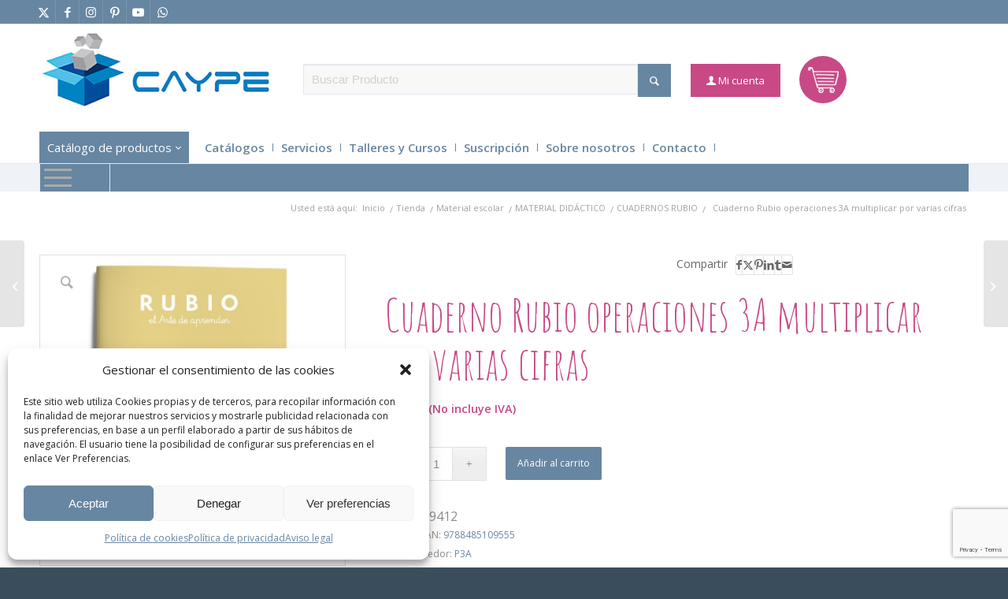

--- FILE ---
content_type: text/html; charset=UTF-8
request_url: https://www.caype.com/producto/cuaderno-rubio-operaciones-3a-multiplicar-por-varias-cifras/
body_size: 43002
content:
<!DOCTYPE html>
<html lang="es" class="html_stretched responsive av-preloader-disabled  html_header_top html_logo_left html_bottom_nav_header html_menu_left html_custom html_header_sticky_disabled html_header_shrinking_disabled html_header_topbar_active html_mobile_menu_tablet html_header_searchicon_disabled html_content_align_center html_header_unstick_top html_header_stretch_disabled html_av-submenu-hidden html_av-submenu-display-click html_av-overlay-side html_av-overlay-side-classic html_av-submenu-noclone html_entry_id_94413 html_cart_at_menu av-cookies-no-cookie-consent av-no-preview av-default-lightbox html_text_menu_active av-mobile-menu-switch-default">
<head>
<meta charset="UTF-8" />
<meta name="robots" content="index, follow" />


<!-- mobile setting -->
<meta name="viewport" content="width=device-width, initial-scale=1">

<!-- Scripts/CSS and wp_head hook -->
<meta name='robots' content='max-image-preview:large' />

<link media="all" href="https://www.caype.com/wp-content/cache/autoptimize/css/autoptimize_8119cff16be908e4febf08b28198ef76.css" rel="stylesheet"><link media="screen" href="https://www.caype.com/wp-content/cache/autoptimize/css/autoptimize_96107cd03fae5d0e6c3c4b5fe1ce4624.css" rel="stylesheet"><title>Cuaderno rubio operaciones 3a multiplicar por varias cifras - Material de oficina, escolar y papelería</title>
<meta name="title" content="Cuaderno rubio operaciones 3a multiplicar por varias cifras - Material de oficina, escolar y papelería" />

<meta name="description" content="Cuaderno rubio operaciones 3a multiplicar por varias cifras. Caype, venta y distribución de material de oficina y material escolar. Suministros de oficina y material de papelería y Bellas Artes."/>

<meta name="keywords" content="material escolar, material oficina, articulos de papeleria, material de papeleria, suministros de oficina, material manualidades, taller de manualidades online, consumibles informaticos, cursos manualidades online, distribuidores material escolar, distribuidores material oficina, venta material manualidades, fabricación de sellos, productos bellas artes"/>

<meta http-equiv="Content-Language" content="es-ES"/>

<meta property="og:title" content="Cuaderno rubio operaciones 3a multiplicar por varias cifras - Material de oficina, escolar y papelería"/> 
<meta property="og:description" content="Cuaderno rubio operaciones 3a multiplicar por varias cifras. Caype, venta y distribución de material de oficina y material escolar. Suministros de oficina y material de papelería y Bellas Artes."/> 
<meta property="og:site_name" content="Caype - Venta y distribución de material de oficina y material escolar"/> 

<meta property="og:url" content="https://www.www.caype.com/producto/cuaderno-rubio-operaciones-3a-multiplicar-por-varias-cifras/"/> 
<meta property="og:type" content="website"/>
<meta property="og:image" content="https://www.caype.com/wp-content/uploads/2017/03/caype-logo-1.jpg"/>

<meta name="twitter:card" content="summary" />
<meta name="twitter:title" content="Cuaderno rubio operaciones 3a multiplicar por varias cifras - Material de oficina, escolar y papelería" />
<meta name="twitter:description" content="Cuaderno rubio operaciones 3a multiplicar por varias cifras. Caype, venta y distribución de material de oficina y material escolar. Suministros de oficina y material de papelería y Bellas Artes." />
<meta name="twitter:image:src" content="https://www.caype.com/wp-content/uploads/2017/03/caype-logo-1.jpg" />

<meta itemprop="name" content="Cuaderno rubio operaciones 3a multiplicar por varias cifras - Material de oficina, escolar y papelería"/>
<meta itemprop="description" content="Cuaderno rubio operaciones 3a multiplicar por varias cifras. Caype, venta y distribución de material de oficina y material escolar. Suministros de oficina y material de papelería y Bellas Artes."/>
<meta itemprop="image" content="https://www.caype.com/wp-content/uploads/2017/03/caype-logo-1.jpg"/>

<script type="application/ld+json">
{
  "@context" : "http://schema.org",
  "@type" : "LocalBusiness",
  "name" : "Cuaderno rubio operaciones 3a multiplicar por varias cifras - Material de oficina, escolar y papelería",
  "description" : "Cuaderno rubio operaciones 3a multiplicar por varias cifras. Caype, venta y distribución de material de oficina y material escolar. Suministros de oficina y material de papelería y Bellas Artes.",
  "image" : "https://www.caype.com/wp-content/uploads/2017/03/caype-logo-1.jpg",
  "priceRange": "€€€",
  "telephone" : "945 12 84 00",
  "address" : {
    "@type" : "PostalAddress",
    "streetAddress" : "C/ Harrobi, 31",
    "addressLocality" : "Vitoria-Gasteiz",
    "addressRegion" : "Araba",
    "postalCode" : "01013"
  },
  "url" : "www.caype.com/producto/cuaderno-rubio-operaciones-3a-multiplicar-por-varias-cifras/"
}
</script><style type="text/css">@font-face { font-family: 'star'; src: url('https://www.caype.com/wp-content/plugins/woocommerce/assets/fonts/star.eot'); src: url('https://www.caype.com/wp-content/plugins/woocommerce/assets/fonts/star.eot?#iefix') format('embedded-opentype'), 	  url('https://www.caype.com/wp-content/plugins/woocommerce/assets/fonts/star.woff') format('woff'), 	  url('https://www.caype.com/wp-content/plugins/woocommerce/assets/fonts/star.ttf') format('truetype'), 	  url('https://www.caype.com/wp-content/plugins/woocommerce/assets/fonts/star.svg#star') format('svg'); font-weight: normal; font-style: normal;  } @font-face { font-family: 'WooCommerce'; src: url('https://www.caype.com/wp-content/plugins/woocommerce/assets/fonts/WooCommerce.eot'); src: url('https://www.caype.com/wp-content/plugins/woocommerce/assets/fonts/WooCommerce.eot?#iefix') format('embedded-opentype'), 	  url('https://www.caype.com/wp-content/plugins/woocommerce/assets/fonts/WooCommerce.woff') format('woff'), 	  url('https://www.caype.com/wp-content/plugins/woocommerce/assets/fonts/WooCommerce.ttf') format('truetype'), 	  url('https://www.caype.com/wp-content/plugins/woocommerce/assets/fonts/WooCommerce.svg#WooCommerce') format('svg'); font-weight: normal; font-style: normal;  } </style><link rel='dns-prefetch' href='//fonts.googleapis.com' />
<link rel="alternate" type="application/rss+xml" title="Caype &raquo; Feed" href="https://www.caype.com/feed/" />
<link rel="alternate" type="application/rss+xml" title="Caype &raquo; Feed de los comentarios" href="https://www.caype.com/comments/feed/" />

<!-- google webfont font replacement -->

			<script defer src="[data-uri]"></script>
			<script defer src="[data-uri]"></script>

























































<style id='wp-emoji-styles-inline-css' type='text/css'>

	img.wp-smiley, img.emoji {
		display: inline !important;
		border: none !important;
		box-shadow: none !important;
		height: 1em !important;
		width: 1em !important;
		margin: 0 0.07em !important;
		vertical-align: -0.1em !important;
		background: none !important;
		padding: 0 !important;
	}
</style>

<style id='global-styles-inline-css' type='text/css'>
:root{--wp--preset--aspect-ratio--square: 1;--wp--preset--aspect-ratio--4-3: 4/3;--wp--preset--aspect-ratio--3-4: 3/4;--wp--preset--aspect-ratio--3-2: 3/2;--wp--preset--aspect-ratio--2-3: 2/3;--wp--preset--aspect-ratio--16-9: 16/9;--wp--preset--aspect-ratio--9-16: 9/16;--wp--preset--color--black: #000000;--wp--preset--color--cyan-bluish-gray: #abb8c3;--wp--preset--color--white: #ffffff;--wp--preset--color--pale-pink: #f78da7;--wp--preset--color--vivid-red: #cf2e2e;--wp--preset--color--luminous-vivid-orange: #ff6900;--wp--preset--color--luminous-vivid-amber: #fcb900;--wp--preset--color--light-green-cyan: #7bdcb5;--wp--preset--color--vivid-green-cyan: #00d084;--wp--preset--color--pale-cyan-blue: #8ed1fc;--wp--preset--color--vivid-cyan-blue: #0693e3;--wp--preset--color--vivid-purple: #9b51e0;--wp--preset--color--metallic-red: #b02b2c;--wp--preset--color--maximum-yellow-red: #edae44;--wp--preset--color--yellow-sun: #eeee22;--wp--preset--color--palm-leaf: #83a846;--wp--preset--color--aero: #7bb0e7;--wp--preset--color--old-lavender: #745f7e;--wp--preset--color--steel-teal: #5f8789;--wp--preset--color--raspberry-pink: #d65799;--wp--preset--color--medium-turquoise: #4ecac2;--wp--preset--gradient--vivid-cyan-blue-to-vivid-purple: linear-gradient(135deg,rgba(6,147,227,1) 0%,rgb(155,81,224) 100%);--wp--preset--gradient--light-green-cyan-to-vivid-green-cyan: linear-gradient(135deg,rgb(122,220,180) 0%,rgb(0,208,130) 100%);--wp--preset--gradient--luminous-vivid-amber-to-luminous-vivid-orange: linear-gradient(135deg,rgba(252,185,0,1) 0%,rgba(255,105,0,1) 100%);--wp--preset--gradient--luminous-vivid-orange-to-vivid-red: linear-gradient(135deg,rgba(255,105,0,1) 0%,rgb(207,46,46) 100%);--wp--preset--gradient--very-light-gray-to-cyan-bluish-gray: linear-gradient(135deg,rgb(238,238,238) 0%,rgb(169,184,195) 100%);--wp--preset--gradient--cool-to-warm-spectrum: linear-gradient(135deg,rgb(74,234,220) 0%,rgb(151,120,209) 20%,rgb(207,42,186) 40%,rgb(238,44,130) 60%,rgb(251,105,98) 80%,rgb(254,248,76) 100%);--wp--preset--gradient--blush-light-purple: linear-gradient(135deg,rgb(255,206,236) 0%,rgb(152,150,240) 100%);--wp--preset--gradient--blush-bordeaux: linear-gradient(135deg,rgb(254,205,165) 0%,rgb(254,45,45) 50%,rgb(107,0,62) 100%);--wp--preset--gradient--luminous-dusk: linear-gradient(135deg,rgb(255,203,112) 0%,rgb(199,81,192) 50%,rgb(65,88,208) 100%);--wp--preset--gradient--pale-ocean: linear-gradient(135deg,rgb(255,245,203) 0%,rgb(182,227,212) 50%,rgb(51,167,181) 100%);--wp--preset--gradient--electric-grass: linear-gradient(135deg,rgb(202,248,128) 0%,rgb(113,206,126) 100%);--wp--preset--gradient--midnight: linear-gradient(135deg,rgb(2,3,129) 0%,rgb(40,116,252) 100%);--wp--preset--font-size--small: 1rem;--wp--preset--font-size--medium: 1.125rem;--wp--preset--font-size--large: 1.75rem;--wp--preset--font-size--x-large: clamp(1.75rem, 3vw, 2.25rem);--wp--preset--font-family--inter: "Inter", sans-serif;--wp--preset--font-family--cardo: Cardo;--wp--preset--spacing--20: 0.44rem;--wp--preset--spacing--30: 0.67rem;--wp--preset--spacing--40: 1rem;--wp--preset--spacing--50: 1.5rem;--wp--preset--spacing--60: 2.25rem;--wp--preset--spacing--70: 3.38rem;--wp--preset--spacing--80: 5.06rem;--wp--preset--shadow--natural: 6px 6px 9px rgba(0, 0, 0, 0.2);--wp--preset--shadow--deep: 12px 12px 50px rgba(0, 0, 0, 0.4);--wp--preset--shadow--sharp: 6px 6px 0px rgba(0, 0, 0, 0.2);--wp--preset--shadow--outlined: 6px 6px 0px -3px rgba(255, 255, 255, 1), 6px 6px rgba(0, 0, 0, 1);--wp--preset--shadow--crisp: 6px 6px 0px rgba(0, 0, 0, 1);}:root { --wp--style--global--content-size: 800px;--wp--style--global--wide-size: 1130px; }:where(body) { margin: 0; }.wp-site-blocks > .alignleft { float: left; margin-right: 2em; }.wp-site-blocks > .alignright { float: right; margin-left: 2em; }.wp-site-blocks > .aligncenter { justify-content: center; margin-left: auto; margin-right: auto; }:where(.is-layout-flex){gap: 0.5em;}:where(.is-layout-grid){gap: 0.5em;}.is-layout-flow > .alignleft{float: left;margin-inline-start: 0;margin-inline-end: 2em;}.is-layout-flow > .alignright{float: right;margin-inline-start: 2em;margin-inline-end: 0;}.is-layout-flow > .aligncenter{margin-left: auto !important;margin-right: auto !important;}.is-layout-constrained > .alignleft{float: left;margin-inline-start: 0;margin-inline-end: 2em;}.is-layout-constrained > .alignright{float: right;margin-inline-start: 2em;margin-inline-end: 0;}.is-layout-constrained > .aligncenter{margin-left: auto !important;margin-right: auto !important;}.is-layout-constrained > :where(:not(.alignleft):not(.alignright):not(.alignfull)){max-width: var(--wp--style--global--content-size);margin-left: auto !important;margin-right: auto !important;}.is-layout-constrained > .alignwide{max-width: var(--wp--style--global--wide-size);}body .is-layout-flex{display: flex;}.is-layout-flex{flex-wrap: wrap;align-items: center;}.is-layout-flex > :is(*, div){margin: 0;}body .is-layout-grid{display: grid;}.is-layout-grid > :is(*, div){margin: 0;}body{padding-top: 0px;padding-right: 0px;padding-bottom: 0px;padding-left: 0px;}a:where(:not(.wp-element-button)){text-decoration: underline;}:root :where(.wp-element-button, .wp-block-button__link){background-color: #32373c;border-width: 0;color: #fff;font-family: inherit;font-size: inherit;line-height: inherit;padding: calc(0.667em + 2px) calc(1.333em + 2px);text-decoration: none;}.has-black-color{color: var(--wp--preset--color--black) !important;}.has-cyan-bluish-gray-color{color: var(--wp--preset--color--cyan-bluish-gray) !important;}.has-white-color{color: var(--wp--preset--color--white) !important;}.has-pale-pink-color{color: var(--wp--preset--color--pale-pink) !important;}.has-vivid-red-color{color: var(--wp--preset--color--vivid-red) !important;}.has-luminous-vivid-orange-color{color: var(--wp--preset--color--luminous-vivid-orange) !important;}.has-luminous-vivid-amber-color{color: var(--wp--preset--color--luminous-vivid-amber) !important;}.has-light-green-cyan-color{color: var(--wp--preset--color--light-green-cyan) !important;}.has-vivid-green-cyan-color{color: var(--wp--preset--color--vivid-green-cyan) !important;}.has-pale-cyan-blue-color{color: var(--wp--preset--color--pale-cyan-blue) !important;}.has-vivid-cyan-blue-color{color: var(--wp--preset--color--vivid-cyan-blue) !important;}.has-vivid-purple-color{color: var(--wp--preset--color--vivid-purple) !important;}.has-metallic-red-color{color: var(--wp--preset--color--metallic-red) !important;}.has-maximum-yellow-red-color{color: var(--wp--preset--color--maximum-yellow-red) !important;}.has-yellow-sun-color{color: var(--wp--preset--color--yellow-sun) !important;}.has-palm-leaf-color{color: var(--wp--preset--color--palm-leaf) !important;}.has-aero-color{color: var(--wp--preset--color--aero) !important;}.has-old-lavender-color{color: var(--wp--preset--color--old-lavender) !important;}.has-steel-teal-color{color: var(--wp--preset--color--steel-teal) !important;}.has-raspberry-pink-color{color: var(--wp--preset--color--raspberry-pink) !important;}.has-medium-turquoise-color{color: var(--wp--preset--color--medium-turquoise) !important;}.has-black-background-color{background-color: var(--wp--preset--color--black) !important;}.has-cyan-bluish-gray-background-color{background-color: var(--wp--preset--color--cyan-bluish-gray) !important;}.has-white-background-color{background-color: var(--wp--preset--color--white) !important;}.has-pale-pink-background-color{background-color: var(--wp--preset--color--pale-pink) !important;}.has-vivid-red-background-color{background-color: var(--wp--preset--color--vivid-red) !important;}.has-luminous-vivid-orange-background-color{background-color: var(--wp--preset--color--luminous-vivid-orange) !important;}.has-luminous-vivid-amber-background-color{background-color: var(--wp--preset--color--luminous-vivid-amber) !important;}.has-light-green-cyan-background-color{background-color: var(--wp--preset--color--light-green-cyan) !important;}.has-vivid-green-cyan-background-color{background-color: var(--wp--preset--color--vivid-green-cyan) !important;}.has-pale-cyan-blue-background-color{background-color: var(--wp--preset--color--pale-cyan-blue) !important;}.has-vivid-cyan-blue-background-color{background-color: var(--wp--preset--color--vivid-cyan-blue) !important;}.has-vivid-purple-background-color{background-color: var(--wp--preset--color--vivid-purple) !important;}.has-metallic-red-background-color{background-color: var(--wp--preset--color--metallic-red) !important;}.has-maximum-yellow-red-background-color{background-color: var(--wp--preset--color--maximum-yellow-red) !important;}.has-yellow-sun-background-color{background-color: var(--wp--preset--color--yellow-sun) !important;}.has-palm-leaf-background-color{background-color: var(--wp--preset--color--palm-leaf) !important;}.has-aero-background-color{background-color: var(--wp--preset--color--aero) !important;}.has-old-lavender-background-color{background-color: var(--wp--preset--color--old-lavender) !important;}.has-steel-teal-background-color{background-color: var(--wp--preset--color--steel-teal) !important;}.has-raspberry-pink-background-color{background-color: var(--wp--preset--color--raspberry-pink) !important;}.has-medium-turquoise-background-color{background-color: var(--wp--preset--color--medium-turquoise) !important;}.has-black-border-color{border-color: var(--wp--preset--color--black) !important;}.has-cyan-bluish-gray-border-color{border-color: var(--wp--preset--color--cyan-bluish-gray) !important;}.has-white-border-color{border-color: var(--wp--preset--color--white) !important;}.has-pale-pink-border-color{border-color: var(--wp--preset--color--pale-pink) !important;}.has-vivid-red-border-color{border-color: var(--wp--preset--color--vivid-red) !important;}.has-luminous-vivid-orange-border-color{border-color: var(--wp--preset--color--luminous-vivid-orange) !important;}.has-luminous-vivid-amber-border-color{border-color: var(--wp--preset--color--luminous-vivid-amber) !important;}.has-light-green-cyan-border-color{border-color: var(--wp--preset--color--light-green-cyan) !important;}.has-vivid-green-cyan-border-color{border-color: var(--wp--preset--color--vivid-green-cyan) !important;}.has-pale-cyan-blue-border-color{border-color: var(--wp--preset--color--pale-cyan-blue) !important;}.has-vivid-cyan-blue-border-color{border-color: var(--wp--preset--color--vivid-cyan-blue) !important;}.has-vivid-purple-border-color{border-color: var(--wp--preset--color--vivid-purple) !important;}.has-metallic-red-border-color{border-color: var(--wp--preset--color--metallic-red) !important;}.has-maximum-yellow-red-border-color{border-color: var(--wp--preset--color--maximum-yellow-red) !important;}.has-yellow-sun-border-color{border-color: var(--wp--preset--color--yellow-sun) !important;}.has-palm-leaf-border-color{border-color: var(--wp--preset--color--palm-leaf) !important;}.has-aero-border-color{border-color: var(--wp--preset--color--aero) !important;}.has-old-lavender-border-color{border-color: var(--wp--preset--color--old-lavender) !important;}.has-steel-teal-border-color{border-color: var(--wp--preset--color--steel-teal) !important;}.has-raspberry-pink-border-color{border-color: var(--wp--preset--color--raspberry-pink) !important;}.has-medium-turquoise-border-color{border-color: var(--wp--preset--color--medium-turquoise) !important;}.has-vivid-cyan-blue-to-vivid-purple-gradient-background{background: var(--wp--preset--gradient--vivid-cyan-blue-to-vivid-purple) !important;}.has-light-green-cyan-to-vivid-green-cyan-gradient-background{background: var(--wp--preset--gradient--light-green-cyan-to-vivid-green-cyan) !important;}.has-luminous-vivid-amber-to-luminous-vivid-orange-gradient-background{background: var(--wp--preset--gradient--luminous-vivid-amber-to-luminous-vivid-orange) !important;}.has-luminous-vivid-orange-to-vivid-red-gradient-background{background: var(--wp--preset--gradient--luminous-vivid-orange-to-vivid-red) !important;}.has-very-light-gray-to-cyan-bluish-gray-gradient-background{background: var(--wp--preset--gradient--very-light-gray-to-cyan-bluish-gray) !important;}.has-cool-to-warm-spectrum-gradient-background{background: var(--wp--preset--gradient--cool-to-warm-spectrum) !important;}.has-blush-light-purple-gradient-background{background: var(--wp--preset--gradient--blush-light-purple) !important;}.has-blush-bordeaux-gradient-background{background: var(--wp--preset--gradient--blush-bordeaux) !important;}.has-luminous-dusk-gradient-background{background: var(--wp--preset--gradient--luminous-dusk) !important;}.has-pale-ocean-gradient-background{background: var(--wp--preset--gradient--pale-ocean) !important;}.has-electric-grass-gradient-background{background: var(--wp--preset--gradient--electric-grass) !important;}.has-midnight-gradient-background{background: var(--wp--preset--gradient--midnight) !important;}.has-small-font-size{font-size: var(--wp--preset--font-size--small) !important;}.has-medium-font-size{font-size: var(--wp--preset--font-size--medium) !important;}.has-large-font-size{font-size: var(--wp--preset--font-size--large) !important;}.has-x-large-font-size{font-size: var(--wp--preset--font-size--x-large) !important;}.has-inter-font-family{font-family: var(--wp--preset--font-family--inter) !important;}.has-cardo-font-family{font-family: var(--wp--preset--font-family--cardo) !important;}
:where(.wp-block-post-template.is-layout-flex){gap: 1.25em;}:where(.wp-block-post-template.is-layout-grid){gap: 1.25em;}
:where(.wp-block-columns.is-layout-flex){gap: 2em;}:where(.wp-block-columns.is-layout-grid){gap: 2em;}
:root :where(.wp-block-pullquote){font-size: 1.5em;line-height: 1.6;}
</style>

<style id='woocommerce-inline-inline-css' type='text/css'>
.woocommerce form .form-row .required { visibility: visible; }
</style>

<link rel='stylesheet' id='wpb-google-fonts-css' href='https://fonts.googleapis.com/css?family=Amatic+SC%7CRaleway&#038;ver=6.6.4' type='text/css' media='all' />





<link rel='stylesheet' id='avia-dynamic-css' href='https://www.caype.com/wp-content/cache/autoptimize/css/autoptimize_single_c35939a02a59996bfc7dc12ff94dd9a3.css?ver=69495d37a6c85' type='text/css' media='all' />


<script type="text/javascript" src="https://www.caype.com/wp-includes/js/jquery/jquery.min.js?ver=3.7.1" id="jquery-core-js"></script>
<script defer type="text/javascript" src="https://www.caype.com/wp-includes/js/jquery/jquery-migrate.min.js?ver=3.4.1" id="jquery-migrate-js"></script>
<script type="text/javascript" src="https://www.caype.com/wp-content/plugins/woocommerce/assets/js/js-cookie/js.cookie.min.js?ver=2.1.4-wc.9.1.5" id="js-cookie-js" defer="defer" data-wp-strategy="defer"></script>
<script defer id="wc-cart-fragments-js-extra" src="[data-uri]"></script>
<script type="text/javascript" src="https://www.caype.com/wp-content/plugins/woocommerce/assets/js/frontend/cart-fragments.min.js?ver=9.1.5" id="wc-cart-fragments-js" defer="defer" data-wp-strategy="defer"></script>
<script type="text/javascript" src="https://www.caype.com/wp-content/plugins/woocommerce/assets/js/jquery-blockui/jquery.blockUI.min.js?ver=2.7.0-wc.9.1.5" id="jquery-blockui-js" defer="defer" data-wp-strategy="defer"></script>
<script defer id="wc-add-to-cart-js-extra" src="[data-uri]"></script>
<script type="text/javascript" src="https://www.caype.com/wp-content/plugins/woocommerce/assets/js/frontend/add-to-cart.min.js?ver=9.1.5" id="wc-add-to-cart-js" defer="defer" data-wp-strategy="defer"></script>
<script type="text/javascript" src="https://www.caype.com/wp-content/plugins/woocommerce/assets/js/zoom/jquery.zoom.min.js?ver=1.7.21-wc.9.1.5" id="zoom-js" defer="defer" data-wp-strategy="defer"></script>
<script type="text/javascript" src="https://www.caype.com/wp-content/plugins/woocommerce/assets/js/flexslider/jquery.flexslider.min.js?ver=2.7.2-wc.9.1.5" id="flexslider-js" defer="defer" data-wp-strategy="defer"></script>
<script defer id="wc-single-product-js-extra" src="[data-uri]"></script>
<script type="text/javascript" src="https://www.caype.com/wp-content/plugins/woocommerce/assets/js/frontend/single-product.min.js?ver=9.1.5" id="wc-single-product-js" defer="defer" data-wp-strategy="defer"></script>
<script defer id="woocommerce-js-extra" src="[data-uri]"></script>
<script type="text/javascript" src="https://www.caype.com/wp-content/plugins/woocommerce/assets/js/frontend/woocommerce.min.js?ver=9.1.5" id="woocommerce-js" defer="defer" data-wp-strategy="defer"></script>
<script defer type="text/javascript" src="https://www.caype.com/wp-content/themes/enfold-child/js/jquery.repeater.min.js?ver=6.6.4" id="jquery-repeater-js"></script>
<script defer type="text/javascript" src="https://www.caype.com/wp-content/cache/autoptimize/js/autoptimize_single_d9196438b3b1a182a2ec76db1db37147.js?ver=6.6.4" id="form-repeater-js"></script>
<script defer type="text/javascript" src="https://www.caype.com/wp-content/cache/autoptimize/js/autoptimize_single_c5ba8cbb456a2694cedb43b7c89e458b.js?ver=5.7.1" id="avia-js-js"></script>
<script defer type="text/javascript" src="https://www.caype.com/wp-content/cache/autoptimize/js/autoptimize_single_e96846193549df893ebe4d182543230a.js?ver=5.7.1" id="avia-compat-js"></script>
<link rel="https://api.w.org/" href="https://www.caype.com/wp-json/" /><link rel="alternate" title="JSON" type="application/json" href="https://www.caype.com/wp-json/wp/v2/product/94413" /><link rel="EditURI" type="application/rsd+xml" title="RSD" href="https://www.caype.com/xmlrpc.php?rsd" />
<meta name="generator" content="WordPress 6.6.4" />
<meta name="generator" content="WooCommerce 9.1.5" />
<link rel="canonical" href="https://www.caype.com/producto/cuaderno-rubio-operaciones-3a-multiplicar-por-varias-cifras/" />
<link rel='shortlink' href='https://www.caype.com/?p=94413' />
<link rel="alternate" title="oEmbed (JSON)" type="application/json+oembed" href="https://www.caype.com/wp-json/oembed/1.0/embed?url=https%3A%2F%2Fwww.caype.com%2Fproducto%2Fcuaderno-rubio-operaciones-3a-multiplicar-por-varias-cifras%2F" />
<link rel="alternate" title="oEmbed (XML)" type="text/xml+oembed" href="https://www.caype.com/wp-json/oembed/1.0/embed?url=https%3A%2F%2Fwww.caype.com%2Fproducto%2Fcuaderno-rubio-operaciones-3a-multiplicar-por-varias-cifras%2F&#038;format=xml" />
			<style>.cmplz-hidden {
					display: none !important;
				}</style><link rel="profile" href="https://gmpg.org/xfn/11" />
<link rel="alternate" type="application/rss+xml" title="Caype RSS2 Feed" href="https://www.caype.com/feed/" />
<link rel="pingback" href="https://www.caype.com/xmlrpc.php" />

<style type='text/css' media='screen'>
 #top #header_main > .container, #top #header_main > .container .main_menu  .av-main-nav > li > a, #top #header_main #menu-item-shop .cart_dropdown_link{ height:120px; line-height: 120px; }
 .html_top_nav_header .av-logo-container{ height:120px;  }
 .html_header_top.html_header_sticky #top #wrap_all #main{ padding-top:202px; } 
</style>
<!--[if lt IE 9]><script src="https://www.caype.com/wp-content/themes/enfold/js/html5shiv.js"></script><![endif]-->
<link rel="icon" href="https://www.caype.com/wp-content/uploads/2017/03/favicon.png" type="image/png">
	<noscript><style>.woocommerce-product-gallery{ opacity: 1 !important; }</style></noscript>
	<style type="text/css">.recentcomments a{display:inline !important;padding:0 !important;margin:0 !important;}</style>			<script data-service="facebook" data-category="marketing"  type="text/plain">
				!function(f,b,e,v,n,t,s){if(f.fbq)return;n=f.fbq=function(){n.callMethod?
					n.callMethod.apply(n,arguments):n.queue.push(arguments)};if(!f._fbq)f._fbq=n;
					n.push=n;n.loaded=!0;n.version='2.0';n.queue=[];t=b.createElement(e);t.async=!0;
					t.src=v;s=b.getElementsByTagName(e)[0];s.parentNode.insertBefore(t,s)}(window,
					document,'script','https://connect.facebook.net/en_US/fbevents.js');
			</script>
			<!-- WooCommerce Facebook Integration Begin -->
			<script data-service="facebook" data-category="marketing"  type="text/plain">

				fbq('init', '876098066391495', {}, {
    "agent": "woocommerce-9.1.5-3.4.6"
});

				fbq( 'track', 'PageView', {
    "source": "woocommerce",
    "version": "9.1.5",
    "pluginVersion": "3.4.6"
} );

				document.addEventListener( 'DOMContentLoaded', function() {
					// Insert placeholder for events injected when a product is added to the cart through AJAX.
					document.body.insertAdjacentHTML( 'beforeend', '<div class=\"wc-facebook-pixel-event-placeholder\"></div>' );
				}, false );

			</script>
			<!-- WooCommerce Facebook Integration End -->
			<style id='wp-fonts-local' type='text/css'>
@font-face{font-family:Inter;font-style:normal;font-weight:300 900;font-display:fallback;src:url('https://www.caype.com/wp-content/plugins/woocommerce/assets/fonts/Inter-VariableFont_slnt,wght.woff2') format('woff2');font-stretch:normal;}
@font-face{font-family:Cardo;font-style:normal;font-weight:400;font-display:fallback;src:url('https://www.caype.com/wp-content/plugins/woocommerce/assets/fonts/cardo_normal_400.woff2') format('woff2');}
</style>
<style type="text/css">
		@font-face {font-family: 'entypo-fontello'; font-weight: normal; font-style: normal; font-display: auto;
		src: url('https://www.caype.com/wp-content/themes/enfold/config-templatebuilder/avia-template-builder/assets/fonts/entypo-fontello.woff2') format('woff2'),
		url('https://www.caype.com/wp-content/themes/enfold/config-templatebuilder/avia-template-builder/assets/fonts/entypo-fontello.woff') format('woff'),
		url('https://www.caype.com/wp-content/themes/enfold/config-templatebuilder/avia-template-builder/assets/fonts/entypo-fontello.ttf') format('truetype'),
		url('https://www.caype.com/wp-content/themes/enfold/config-templatebuilder/avia-template-builder/assets/fonts/entypo-fontello.svg#entypo-fontello') format('svg'),
		url('https://www.caype.com/wp-content/themes/enfold/config-templatebuilder/avia-template-builder/assets/fonts/entypo-fontello.eot'),
		url('https://www.caype.com/wp-content/themes/enfold/config-templatebuilder/avia-template-builder/assets/fonts/entypo-fontello.eot?#iefix') format('embedded-opentype');
		} #top .avia-font-entypo-fontello, body .avia-font-entypo-fontello, html body [data-av_iconfont='entypo-fontello']:before{ font-family: 'entypo-fontello'; }
		
		@font-face {font-family: 'caype-icons'; font-weight: normal; font-style: normal; font-display: auto;
		src: url('https://www.caype.com/wp-content/uploads/dynamic_avia/avia_icon_fonts/caype-icons/caype-icons.woff2') format('woff2'),
		url('https://www.caype.com/wp-content/uploads/dynamic_avia/avia_icon_fonts/caype-icons/caype-icons.woff') format('woff'),
		url('https://www.caype.com/wp-content/uploads/dynamic_avia/avia_icon_fonts/caype-icons/caype-icons.ttf') format('truetype'),
		url('https://www.caype.com/wp-content/uploads/dynamic_avia/avia_icon_fonts/caype-icons/caype-icons.svg#caype-icons') format('svg'),
		url('https://www.caype.com/wp-content/uploads/dynamic_avia/avia_icon_fonts/caype-icons/caype-icons.eot'),
		url('https://www.caype.com/wp-content/uploads/dynamic_avia/avia_icon_fonts/caype-icons/caype-icons.eot?#iefix') format('embedded-opentype');
		} #top .avia-font-caype-icons, body .avia-font-caype-icons, html body [data-av_iconfont='caype-icons']:before{ font-family: 'caype-icons'; }
		
		@font-face {font-family: 'whatsapp'; font-weight: normal; font-style: normal; font-display: auto;
		src: url('https://www.caype.com/wp-content/uploads/dynamic_avia/avia_icon_fonts/whatsapp/whatsapp.woff2') format('woff2'),
		url('https://www.caype.com/wp-content/uploads/dynamic_avia/avia_icon_fonts/whatsapp/whatsapp.woff') format('woff'),
		url('https://www.caype.com/wp-content/uploads/dynamic_avia/avia_icon_fonts/whatsapp/whatsapp.ttf') format('truetype'),
		url('https://www.caype.com/wp-content/uploads/dynamic_avia/avia_icon_fonts/whatsapp/whatsapp.svg#whatsapp') format('svg'),
		url('https://www.caype.com/wp-content/uploads/dynamic_avia/avia_icon_fonts/whatsapp/whatsapp.eot'),
		url('https://www.caype.com/wp-content/uploads/dynamic_avia/avia_icon_fonts/whatsapp/whatsapp.eot?#iefix') format('embedded-opentype');
		} #top .avia-font-whatsapp, body .avia-font-whatsapp, html body [data-av_iconfont='whatsapp']:before{ font-family: 'whatsapp'; }
		</style>

<!--
Debugging Info for Theme support: 

Theme: Enfold
Version: 5.7.1
Installed: enfold
AviaFramework Version: 5.6
AviaBuilder Version: 5.3
aviaElementManager Version: 1.0.1
- - - - - - - - - - -
ChildTheme: Enfold Child
ChildTheme Version: 1.0
ChildTheme Installed: enfold

- - - - - - - - - - -
ML:512-PU:48-PLA:27
WP:6.6.4
Compress: CSS:disabled - JS:disabled
Updates: enabled - deprecated Envato API - register Envato Token
PLAu:24
-->

<!-- Global site tag (gtag.js) - Google Analytics -->
<script type="text/plain" data-service="google-analytics" data-category="statistics" async data-cmplz-src="https://www.googletagmanager.com/gtag/js?id=UA-143549396-1"></script>
<script defer src="[data-uri]"></script>


<!-- Google Tag Manager -->
<script defer src="[data-uri]"></script>
<!-- End Google Tag Manager -->

</head>

<body data-rsssl=1 data-cmplz=1 id="top" class="product-template-default single single-product postid-94413 stretched no_sidebar_border rtl_columns av-curtain-numeric antic open_sans  theme-enfold woocommerce woocommerce-page woocommerce-no-js avia-responsive-images-support avia-woocommerce-30" itemscope="itemscope" itemtype="https://schema.org/WebPage" >

	<!-- Google Tag Manager (noscript) -->
	<noscript><iframe src="https://www.googletagmanager.com/ns.html?id=GTM-N4SGM4T"
	height="0" width="0" style="display:none;visibility:hidden"></iframe></noscript>
	<!-- End Google Tag Manager (noscript) -->
	
	
	<div id='wrap_all'>

	
<header id='header' class='all_colors header_color light_bg_color  av_header_top av_logo_left av_bottom_nav_header av_menu_left av_custom av_header_sticky_disabled av_header_shrinking_disabled av_header_stretch_disabled av_mobile_menu_tablet av_header_searchicon_disabled av_header_unstick_top av_seperator_big_border av_alternate_logo_active'  role="banner" itemscope="itemscope" itemtype="https://schema.org/WPHeader" >

<a id="advanced_menu_toggle" href="#" aria-hidden='true' data-av_icon='' data-av_iconfont='entypo-fontello'></a><a id="advanced_menu_hide" href="#" 	aria-hidden='true' data-av_icon='' data-av_iconfont='entypo-fontello'></a>		<div id='header_meta' class='container_wrap container_wrap_meta  av_icon_active_left av_extra_header_active av_secondary_right av_entry_id_94413'>
		
			      <div class='container'>
			      <ul class='noLightbox social_bookmarks icon_count_6'><li class='social_bookmarks_twitter av-social-link-twitter social_icon_1'><a target="_blank" aria-label="Link to X" href='https://twitter.com/caype_' aria-hidden='false' data-av_icon='' data-av_iconfont='entypo-fontello' title='X' rel="noopener"><span class='avia_hidden_link_text'>X</span></a></li><li class='social_bookmarks_facebook av-social-link-facebook social_icon_2'><a target="_blank" aria-label="Link to Facebook" href='https://es-es.facebook.com/caype2.0/' aria-hidden='false' data-av_icon='' data-av_iconfont='entypo-fontello' title='Facebook' rel="noopener"><span class='avia_hidden_link_text'>Facebook</span></a></li><li class='social_bookmarks_instagram av-social-link-instagram social_icon_3'><a target="_blank" aria-label="Link to Instagram" href='https://www.instagram.com/caype_vitoria/' aria-hidden='false' data-av_icon='' data-av_iconfont='entypo-fontello' title='Instagram' rel="noopener"><span class='avia_hidden_link_text'>Instagram</span></a></li><li class='social_bookmarks_pinterest av-social-link-pinterest social_icon_4'><a target="_blank" aria-label="Link to Pinterest" href='https://es.pinterest.com/caype/' aria-hidden='false' data-av_icon='' data-av_iconfont='entypo-fontello' title='Pinterest' rel="noopener"><span class='avia_hidden_link_text'>Pinterest</span></a></li><li class='social_bookmarks_youtube av-social-link-youtube social_icon_5'><a target="_blank" aria-label="Link to Youtube" href='https://www.youtube.com/user/CaypeVitoria' aria-hidden='false' data-av_icon='' data-av_iconfont='entypo-fontello' title='Youtube' rel="noopener"><span class='avia_hidden_link_text'>Youtube</span></a></li><li class='social_bookmarks_Whatsapp av-social-link-Whatsapp social_icon_6'><a target="_blank" aria-label="Link to Whatsapp" href='https://wa.me/34644429046' aria-hidden='false' data-av_icon='' data-av_iconfont='whatsapp' title='Whatsapp' rel="noopener"><span class='avia_hidden_link_text'>Whatsapp</span></a></li></ul>			      </div>
		</div>

		<div  id='header_main' class='container_wrap container_wrap_logo'>
	
        <div class='container av-logo-container'><div class='inner-container'><h1  class='logo avia-standard-logo'><a href='https://www.caype.com/' class='' aria-label='caype-logo' title='caype-logo'><img src="https://www.caype.com/wp-content/uploads/2017/03/caype-logo-1.jpg" srcset="https://www.caype.com/wp-content/uploads/2017/03/caype-logo-1.jpg 323w, https://www.caype.com/wp-content/uploads/2017/03/caype-logo-1-300x99.jpg 300w, https://www.caype.com/wp-content/uploads/2017/03/caype-logo-1-120x40.jpg 120w" sizes="(max-width: 323px) 100vw, 323px" height="100" width="300" alt='Cuaderno rubio operaciones 3a multiplicar por varias cifras - Material de Oficina - Material Escolar y Papelería' title='caype-logo' /></a></h1 ><div class="search-menu contenedor-buscador">
						<div id="scrollable-dropdown-menu">
							<input type="text" name="typeahead" class="typeahead tt-query" autocomplete="off" spellcheck="false" placeholder="Buscar Producto">
						<div id="lupa"></div>
						</div>
						
						<img class="Typeahead-spinner" src="/buscador/spinner.gif"></div><div class="conectado" >
									
									<a href="/mi-cuenta/">Mi cuenta</a>
								</div><ul id="menu-item-shop" class = 'menu-item cart_dropdown ' data-success='se ha añadido a la cesta'><li class="cart_dropdown_first"><a class='cart_dropdown_link' href='https://www.caype.com/carrito/'><span aria-hidden='true' data-av_icon='' data-av_iconfont='entypo-fontello'></span><span class='av-cart-counter '>0</span><span class="avia_hidden_link_text">Carrito de Compra</span></a><!--<span class='cart_subtotal'><span class="woocommerce-Price-amount amount"><bdi>0,00<span class="woocommerce-Price-currencySymbol">&euro;</span></bdi></span></span>--><div class="dropdown_widget dropdown_widget_cart"><div class="avia-arrow"></div><div class="widget_shopping_cart_content"></div></div></li></ul></div></div><div id='header_secondary'><div class='container'><div class='catalogo-sub_menu'><p>Catálogo de productos </p></div><nav class='sub_menu'  role="navigation" itemscope="itemscope" itemtype="https://schema.org/SiteNavigationElement" ><ul id="avia2-menu" class="menu"><li id="menu-item-835" class="menu_catalogos menu-item menu-item-type-post_type menu-item-object-page menu-item-835"><a href="https://www.caype.com/catalogos/">Catálogos</a></li>
<li id="menu-item-829" class="menu_servicios menu-item menu-item-type-post_type menu-item-object-page menu-item-829"><a href="https://www.caype.com/servicios/">Servicios</a></li>
<li id="menu-item-112123" class="menu-item menu-item-type-post_type menu-item-object-page menu-item-112123"><a href="https://www.caype.com/talleres-y-cursos-2/">Talleres y Cursos</a></li>
<li id="menu-item-96784" class="menu-item menu-item-type-post_type menu-item-object-page menu-item-96784"><a href="https://www.caype.com/suscripcion/">Suscripción</a></li>
<li id="menu-item-821" class="menu_nosotros menu-item menu-item-type-post_type menu-item-object-page menu-item-821"><a href="https://www.caype.com/sobre-nosotros/">Sobre nosotros</a></li>
<li id="menu-item-758" class="menu_contacto menu-item menu-item-type-post_type menu-item-object-page menu-item-758"><a href="https://www.caype.com/contacto/">Contacto</a></li>
</ul></nav> </div>  </div> <div id='header_main_alternate' class='container_wrap'><div class='container'><nav class='main_menu' data-selectname='Selecciona una página'  role="navigation" itemscope="itemscope" itemtype="https://schema.org/SiteNavigationElement" ><div class="avia-menu av-main-nav-wrap"><ul id="avia-menu" class="menu av-main-nav"><li role="menuitem" id="menu-item-1868" class="menu-item menu-item-type-taxonomy menu-item-object-product_cat menu-item-has-children menu-item-top-level menu-item-top-level-1"><a href="https://www.caype.com/categoria-producto/material-de-oficina/" itemprop="url" tabindex="0"><span class="avia-bullet"></span><span class="avia-menu-text">Material<br/>de Oficina</span><span class="avia-menu-fx"><span class="avia-arrow-wrap"><span class="avia-arrow"></span></span></span></a>


<ul class="sub-menu">
	<li role="menuitem" id="menu-item-37480" class="menu-item menu-item-type-taxonomy menu-item-object-product_cat menu-item-has-children"><a href="https://www.caype.com/categoria-producto/material-de-oficina/material-de-oficina-escritura-y-correcion/" itemprop="url" tabindex="0"><span class="avia-bullet"></span><span class="avia-menu-text">ESCRITURA Y CORRECCIÓN</span></a>
	<ul class="sub-menu">
		<li role="menuitem" id="menu-item-63317" class="menu-item menu-item-type-taxonomy menu-item-object-product_cat"><a href="https://www.caype.com/categoria-producto/material-de-oficina/material-de-oficina-escritura-y-correcion/material-de-oficina-escritura-y-correccion-afilalapices-y-sacapuntas/" itemprop="url" tabindex="0"><span class="avia-bullet"></span><span class="avia-menu-text">AFILALÁPICES Y SACAPUNTAS</span></a></li>
		<li role="menuitem" id="menu-item-32596" class="menu-item menu-item-type-taxonomy menu-item-object-product_cat"><a href="https://www.caype.com/categoria-producto/material-de-oficina/material-de-oficina-escritura-y-correcion/material-de-oficina-escritura-y-correccion-barras-de-marcar/" itemprop="url" tabindex="0"><span class="avia-bullet"></span><span class="avia-menu-text">BARRAS DE MARCAR</span></a></li>
		<li role="menuitem" id="menu-item-25822" class="menu-item menu-item-type-taxonomy menu-item-object-product_cat"><a href="https://www.caype.com/categoria-producto/material-de-oficina/material-de-oficina-escritura-y-correcion/material-de-oficina-escritura-y-correccion-boligrafos/" itemprop="url" tabindex="0"><span class="avia-bullet"></span><span class="avia-menu-text">BOLÍGRAFOS</span></a></li>
		<li role="menuitem" id="menu-item-10520" class="menu-item menu-item-type-taxonomy menu-item-object-product_cat"><a href="https://www.caype.com/categoria-producto/material-de-oficina/material-de-oficina-escritura-y-correcion/material-de-oficina-escritura-y-correccion-correctores/" itemprop="url" tabindex="0"><span class="avia-bullet"></span><span class="avia-menu-text">CORRECTORES</span></a></li>
		<li role="menuitem" id="menu-item-15200" class="menu-item menu-item-type-taxonomy menu-item-object-product_cat"><a href="https://www.caype.com/categoria-producto/material-de-oficina/material-de-oficina-escritura-y-correcion/material-de-oficina-escritura-y-correccion-gomas-de-borrar-y-portagomas/" itemprop="url" tabindex="0"><span class="avia-bullet"></span><span class="avia-menu-text">GOMAS DE BORRAR Y PORTAGOMAS</span></a></li>
		<li role="menuitem" id="menu-item-15332" class="menu-item menu-item-type-taxonomy menu-item-object-product_cat"><a href="https://www.caype.com/categoria-producto/material-de-oficina/material-de-oficina-escritura-y-correcion/material-de-oficina-escritura-y-correccion-lapices/" itemprop="url" tabindex="0"><span class="avia-bullet"></span><span class="avia-menu-text">LÁPICES</span></a></li>
		<li role="menuitem" id="menu-item-32791" class="menu-item menu-item-type-taxonomy menu-item-object-product_cat"><a href="https://www.caype.com/categoria-producto/material-de-oficina/material-de-oficina-escritura-y-correcion/material-de-oficina-escritura-y-correccion-plumas/" itemprop="url" tabindex="0"><span class="avia-bullet"></span><span class="avia-menu-text">PLUMAS</span></a></li>
		<li role="menuitem" id="menu-item-15488" class="menu-item menu-item-type-taxonomy menu-item-object-product_cat"><a href="https://www.caype.com/categoria-producto/material-de-oficina/material-de-oficina-escritura-y-correcion/material-de-oficina-escritura-y-correccion-portaminas-y-minas/" itemprop="url" tabindex="0"><span class="avia-bullet"></span><span class="avia-menu-text">PORTAMINAS Y MINAS</span></a></li>
		<li role="menuitem" id="menu-item-33672" class="menu-item menu-item-type-taxonomy menu-item-object-product_cat"><a href="https://www.caype.com/categoria-producto/material-de-oficina/material-de-oficina-escritura-y-correcion/material-de-oficina-escritura-y-correccion-roller/" itemprop="url" tabindex="0"><span class="avia-bullet"></span><span class="avia-menu-text">ROLLER</span></a></li>
		<li role="menuitem" id="menu-item-22280" class="menu-item menu-item-type-taxonomy menu-item-object-product_cat"><a href="https://www.caype.com/categoria-producto/material-de-oficina/material-de-oficina-escritura-y-correccion-rotuladores/" itemprop="url" tabindex="0"><span class="avia-bullet"></span><span class="avia-menu-text">ROTULADORES</span></a></li>
	</ul>
</li>
	<li role="menuitem" id="menu-item-3654" class="menu-item menu-item-type-taxonomy menu-item-object-product_cat menu-item-has-children"><a href="https://www.caype.com/categoria-producto/material-de-oficina/material-de-oficina-organizacion-de-oficina-y-escritorio/" itemprop="url" tabindex="0"><span class="avia-bullet"></span><span class="avia-menu-text">ORGANIZACIÓN DE OFICINA Y ESCRITORIO</span></a>
	<ul class="sub-menu">
		<li role="menuitem" id="menu-item-4008" class="menu-item menu-item-type-taxonomy menu-item-object-product_cat"><a href="https://www.caype.com/categoria-producto/material-de-oficina/material-de-oficina-organizacion-de-oficina-y-escritorio/material-de-oficina-organizacion-de-oficina-y-escritorio-bandejas/" itemprop="url" tabindex="0"><span class="avia-bullet"></span><span class="avia-menu-text">BANDEJAS</span></a></li>
		<li role="menuitem" id="menu-item-3653" class="menu-item menu-item-type-taxonomy menu-item-object-product_cat"><a href="https://www.caype.com/categoria-producto/material-de-oficina/material-de-oficina-organizacion-de-oficina-y-escritorio/material-de-oficina-organizacion-de-oficina-y-escritorio-organizadores-de-sobremesa/" itemprop="url" tabindex="0"><span class="avia-bullet"></span><span class="avia-menu-text">ORGANIZADORES DE SOBREMESA</span></a></li>
		<li role="menuitem" id="menu-item-3898" class="menu-item menu-item-type-taxonomy menu-item-object-product_cat"><a href="https://www.caype.com/categoria-producto/material-de-oficina/material-de-oficina-organizacion-de-oficina-y-escritorio/material-de-oficina-organizacion-de-oficina-y-escritorio-papeleras/" itemprop="url" tabindex="0"><span class="avia-bullet"></span><span class="avia-menu-text">PAPELERAS</span></a></li>
		<li role="menuitem" id="menu-item-3652" class="menu-item menu-item-type-taxonomy menu-item-object-product_cat"><a href="https://www.caype.com/categoria-producto/material-de-oficina/material-de-oficina-organizacion-de-oficina-y-escritorio/material-de-oficina-organizacion-de-oficina-y-escritorio-portalapiceros/" itemprop="url" tabindex="0"><span class="avia-bullet"></span><span class="avia-menu-text">PORTALAPICEROS</span></a></li>
		<li role="menuitem" id="menu-item-3761" class="menu-item menu-item-type-taxonomy menu-item-object-product_cat"><a href="https://www.caype.com/categoria-producto/material-de-oficina/material-de-oficina-organizacion-de-oficina-y-escritorio/material-de-oficina-organizacion-de-oficina-y-escritorio-revisteros/" itemprop="url" tabindex="0"><span class="avia-bullet"></span><span class="avia-menu-text">REVISTEROS</span></a></li>
	</ul>
</li>
	<li role="menuitem" id="menu-item-3961" class="menu-item menu-item-type-taxonomy menu-item-object-product_cat menu-item-has-children"><a href="https://www.caype.com/categoria-producto/material-de-oficina/material-de-oficina-archivo-y-clasificacion/" itemprop="url" tabindex="0"><span class="avia-bullet"></span><span class="avia-menu-text">ARCHIVO Y CLASIFICACIÓN</span></a>
	<ul class="sub-menu">
		<li role="menuitem" id="menu-item-48978" class="menu-item menu-item-type-taxonomy menu-item-object-product_cat"><a href="https://www.caype.com/categoria-producto/material-de-oficina/material-de-oficina-archivo-y-clasificacion/archicubos/" itemprop="url" tabindex="0"><span class="avia-bullet"></span><span class="avia-menu-text">ARCHICUBOS</span></a></li>
		<li role="menuitem" id="menu-item-3962" class="menu-item menu-item-type-taxonomy menu-item-object-product_cat"><a href="https://www.caype.com/categoria-producto/material-de-oficina/material-de-oficina-archivo-y-clasificacion/material-de-oficina-archivo-y-clasificacion-dossiers-y-sobres-portadocumentos/" itemprop="url" tabindex="0"><span class="avia-bullet"></span><span class="avia-menu-text">DOSSIERS Y SOBRES PORTADOCUMENTOS</span></a></li>
		<li role="menuitem" id="menu-item-5058" class="menu-item menu-item-type-taxonomy menu-item-object-product_cat"><a href="https://www.caype.com/categoria-producto/material-de-oficina/material-de-oficina-archivo-y-clasificacion/material-de-oficina-archivo-y-clasificacion-archivadores-de-palanca/" itemprop="url" tabindex="0"><span class="avia-bullet"></span><span class="avia-menu-text">ARCHIVADORES <br/> DE PALANCA</span></a></li>
		<li role="menuitem" id="menu-item-49359" class="menu-item menu-item-type-taxonomy menu-item-object-product_cat"><a href="https://www.caype.com/categoria-producto/material-de-oficina/material-de-oficina-archivo-y-clasificacion/cajas-de-archivador/" itemprop="url" tabindex="0"><span class="avia-bullet"></span><span class="avia-menu-text">CAJAS DE ARCHIVADOR</span></a></li>
		<li role="menuitem" id="menu-item-6680" class="menu-item menu-item-type-taxonomy menu-item-object-product_cat"><a href="https://www.caype.com/categoria-producto/material-de-oficina/material-de-oficina-archivo-y-clasificacion/archivo-y-clasificacion-indices-y-separadores/" itemprop="url" tabindex="0"><span class="avia-bullet"></span><span class="avia-menu-text">ÍNDICES Y SEPARADORES</span></a></li>
		<li role="menuitem" id="menu-item-7417" class="menu-item menu-item-type-taxonomy menu-item-object-product_cat"><a href="https://www.caype.com/categoria-producto/material-de-oficina/material-de-oficina-archivo-y-clasificacion/material-de-oficina-archivo-y-clasificacion-subcarpetas/" itemprop="url" tabindex="0"><span class="avia-bullet"></span><span class="avia-menu-text">SUBCARPETAS</span></a></li>
		<li role="menuitem" id="menu-item-7849" class="menu-item menu-item-type-taxonomy menu-item-object-product_cat"><a href="https://www.caype.com/categoria-producto/material-de-oficina/material-de-oficina-archivo-y-clasificacion/material-de-oficina-archivo-y-clasificacion-listines-y-tarjeteros/" itemprop="url" tabindex="0"><span class="avia-bullet"></span><span class="avia-menu-text">LISTINES Y TARJETEROS</span></a></li>
		<li role="menuitem" id="menu-item-57641" class="menu-item menu-item-type-taxonomy menu-item-object-product_cat"><a href="https://www.caype.com/categoria-producto/material-de-oficina/material-de-oficina-archivo-y-clasificacion/material-de-oficina-archivo-y-clasificacion-modulos-de-cajones/" itemprop="url" tabindex="0"><span class="avia-bullet"></span><span class="avia-menu-text">MÓDULOS DE CAJONES</span></a></li>
		<li role="menuitem" id="menu-item-8000" class="menu-item menu-item-type-taxonomy menu-item-object-product_cat"><a href="https://www.caype.com/categoria-producto/material-de-oficina/material-de-oficina-archivo-y-clasificacion/material-de-oficina-archivo-y-clasificacion-portafirmas/" itemprop="url" tabindex="0"><span class="avia-bullet"></span><span class="avia-menu-text">PORTAFIRMAS</span></a></li>
		<li role="menuitem" id="menu-item-8028" class="menu-item menu-item-type-taxonomy menu-item-object-product_cat"><a href="https://www.caype.com/categoria-producto/material-de-oficina/material-de-oficina-archivo-y-clasificacion/material-de-oficina-archivo-y-clasificacion-portaplanos/" itemprop="url" tabindex="0"><span class="avia-bullet"></span><span class="avia-menu-text">PORTAPLANOS</span></a></li>
		<li role="menuitem" id="menu-item-8151" class="menu-item menu-item-type-taxonomy menu-item-object-product_cat menu-item-has-children"><a href="https://www.caype.com/categoria-producto/material-de-oficina/material-de-oficina-archivo-y-clasificacion/material-de-oficina-archivo-y-clasificacion-carpetas/" itemprop="url" tabindex="0"><span class="avia-bullet"></span><span class="avia-menu-text">CARPETAS</span></a>
		<ul class="sub-menu">
			<li role="menuitem" id="menu-item-32817" class="menu-item menu-item-type-taxonomy menu-item-object-product_cat"><a href="https://www.caype.com/categoria-producto/material-de-oficina/material-de-oficina-archivo-y-clasificacion/material-de-oficina-archivo-y-clasificacion-carpetas/material-de-oficina-archivo-y-clasificacion-carpeta-portadocumentos/" itemprop="url" tabindex="0"><span class="avia-bullet"></span><span class="avia-menu-text">Carpeta Portadocumentos</span></a></li>
		</ul>
</li>
		<li role="menuitem" id="menu-item-8170" class="menu-item menu-item-type-taxonomy menu-item-object-product_cat"><a href="https://www.caype.com/categoria-producto/material-de-oficina/material-de-oficina-archivo-y-clasificacion/material-de-oficina-archivo-y-clasificacion-ficheros-y-fichas/" itemprop="url" tabindex="0"><span class="avia-bullet"></span><span class="avia-menu-text">FICHAS Y FICHEROS</span></a></li>
		<li role="menuitem" id="menu-item-10440" class="menu-item menu-item-type-taxonomy menu-item-object-product_cat"><a href="https://www.caype.com/categoria-producto/material-de-oficina/material-de-oficina-archivo-y-clasificacion/material-de-oficina-archivo-y-clasificacion-clasificadores/" itemprop="url" tabindex="0"><span class="avia-bullet"></span><span class="avia-menu-text">CLASIFICADORES</span></a></li>
		<li role="menuitem" id="menu-item-17036" class="menu-item menu-item-type-taxonomy menu-item-object-product_cat"><a href="https://www.caype.com/categoria-producto/material-de-oficina/material-de-oficina-archivo-y-clasificacion/material-de-oficina-archivo-y-clasificacion-carros-y-bastidores/" itemprop="url" tabindex="0"><span class="avia-bullet"></span><span class="avia-menu-text">CARROS Y BASTIDORES</span></a></li>
		<li role="menuitem" id="menu-item-17058" class="menu-item menu-item-type-taxonomy menu-item-object-product_cat"><a href="https://www.caype.com/categoria-producto/material-de-oficina/material-de-oficina-archivo-y-clasificacion/material-de-oficina-archivo-y-clasificacion-tornillos-y-compresores/" itemprop="url" tabindex="0"><span class="avia-bullet"></span><span class="avia-menu-text">TORNILLOS Y COMPRESORES</span></a></li>
	</ul>
</li>
	<li role="menuitem" id="menu-item-6059" class="menu-item menu-item-type-taxonomy menu-item-object-product_cat menu-item-has-children"><a href="https://www.caype.com/categoria-producto/material-de-oficina/material-de-oficina-complementos-de-oficina/" itemprop="url" tabindex="0"><span class="avia-bullet"></span><span class="avia-menu-text">COMPLEMENTOS DE OFICINA</span></a>
	<ul class="sub-menu">
		<li role="menuitem" id="menu-item-64606" class="menu-item menu-item-type-taxonomy menu-item-object-product_cat"><a href="https://www.caype.com/categoria-producto/material-de-oficina/material-de-oficina-complementos-de-oficina/anillas-metalicas/" itemprop="url" tabindex="0"><span class="avia-bullet"></span><span class="avia-menu-text">ANILLAS METÁLICAS</span></a></li>
		<li role="menuitem" id="menu-item-11471" class="menu-item menu-item-type-taxonomy menu-item-object-product_cat"><a href="https://www.caype.com/categoria-producto/maquinas-de-oficina/maquinas-de-oficina-etiquetado-y-rotulacion/maquinas-de-oficina-etiquetado-y-rotulacion-cintas-de-rotular/" itemprop="url" tabindex="0"><span class="avia-bullet"></span><span class="avia-menu-text">CINTAS DE ROTULAR</span></a></li>
		<li role="menuitem" id="menu-item-26943" class="menu-item menu-item-type-taxonomy menu-item-object-product_cat menu-item-has-children"><a href="https://www.caype.com/categoria-producto/material-de-oficina/material-de-oficina-complementos-de-oficina/material_escolar_manualidades_cintas_adhesivas/" itemprop="url" tabindex="0"><span class="avia-bullet"></span><span class="avia-menu-text">CINTAS ADHESIVAS</span></a>
		<ul class="sub-menu">
			<li role="menuitem" id="menu-item-34349" class="menu-item menu-item-type-taxonomy menu-item-object-product_cat"><a href="https://www.caype.com/categoria-producto/material-de-oficina/material-de-oficina-complementos-de-oficina/material_escolar_manualidades_cintas_adhesivas/material-de-oficina-complementos-de-oficina-cintas-adhesivas-cinta-adhesiva-transparente/" itemprop="url" tabindex="0"><span class="avia-bullet"></span><span class="avia-menu-text">Cinta adhesiva transparente</span></a></li>
			<li role="menuitem" id="menu-item-34350" class="menu-item menu-item-type-taxonomy menu-item-object-product_cat"><a href="https://www.caype.com/categoria-producto/material-de-oficina/material-de-oficina-complementos-de-oficina/material_escolar_manualidades_cintas_adhesivas/material-de-oficina-complementos-de-oficina-cintas-adhesivas-cinta-adhesiva-de-color/" itemprop="url" tabindex="0"><span class="avia-bullet"></span><span class="avia-menu-text">Cinta adhesiva de Color</span></a></li>
			<li role="menuitem" id="menu-item-82553" class="menu-item menu-item-type-taxonomy menu-item-object-product_cat"><a href="https://www.caype.com/categoria-producto/material-de-oficina/material-de-oficina-complementos-de-oficina/material_escolar_manualidades_cintas_adhesivas/material-de-oficina-complementos-de-oficina-cintas-adhesivas-cinta-americana/" itemprop="url" tabindex="0"><span class="avia-bullet"></span><span class="avia-menu-text">Cinta americana</span></a></li>
			<li role="menuitem" id="menu-item-34351" class="menu-item menu-item-type-taxonomy menu-item-object-product_cat"><a href="https://www.caype.com/categoria-producto/material-de-oficina/material-de-oficina-complementos-de-oficina/material_escolar_manualidades_cintas_adhesivas/material-de-oficina-complementos-de-oficina-cintas-adhesivas-cinta-de-doble-cara/" itemprop="url" tabindex="0"><span class="avia-bullet"></span><span class="avia-menu-text">Cinta de Doble Cara</span></a></li>
			<li role="menuitem" id="menu-item-34352" class="menu-item menu-item-type-taxonomy menu-item-object-product_cat"><a href="https://www.caype.com/categoria-producto/material-de-oficina/material-de-oficina-complementos-de-oficina/material_escolar_manualidades_cintas_adhesivas/material-de-oficina-complementos-de-oficina-cintas-adhesivas-cinta-de-embalaje/" itemprop="url" tabindex="0"><span class="avia-bullet"></span><span class="avia-menu-text">Cinta de Embalaje</span></a></li>
			<li role="menuitem" id="menu-item-34353" class="menu-item menu-item-type-taxonomy menu-item-object-product_cat"><a href="https://www.caype.com/categoria-producto/material-de-oficina/material-de-oficina-complementos-de-oficina/material_escolar_manualidades_cintas_adhesivas/material-de-oficina-complementos-de-oficina-cintas-adhesivas-cinta-invisible/" itemprop="url" tabindex="0"><span class="avia-bullet"></span><span class="avia-menu-text">Cinta Invisible</span></a></li>
			<li role="menuitem" id="menu-item-34354" class="menu-item menu-item-type-taxonomy menu-item-object-product_cat"><a href="https://www.caype.com/categoria-producto/material-de-oficina/material-de-oficina-complementos-de-oficina/material_escolar_manualidades_cintas_adhesivas/material-de-oficina-complementos-de-oficina-cintas-adhesivas-cinta-tesa-band/" itemprop="url" tabindex="0"><span class="avia-bullet"></span><span class="avia-menu-text">Cinta TESA BAND</span></a></li>
			<li role="menuitem" id="menu-item-48954" class="menu-item menu-item-type-taxonomy menu-item-object-product_cat"><a href="https://www.caype.com/categoria-producto/material-de-oficina/material-de-oficina-complementos-de-oficina/material_escolar_manualidades_cintas_adhesivas/cinta-de-pintor/" itemprop="url" tabindex="0"><span class="avia-bullet"></span><span class="avia-menu-text">Cinta de Pintor</span></a></li>
		</ul>
</li>
		<li role="menuitem" id="menu-item-17082" class="menu-item menu-item-type-taxonomy menu-item-object-product_cat"><a href="https://www.caype.com/categoria-producto/material-de-oficina/material-de-oficina-complementos-de-oficina/material-de-oficina-complementos-de-oficina-clavadoras-y-grapas-para-clavadora/" itemprop="url" tabindex="0"><span class="avia-bullet"></span><span class="avia-menu-text">CLAVADORAS Y GRAPAS PARA CLAVADORAS</span></a></li>
		<li role="menuitem" id="menu-item-6298" class="menu-item menu-item-type-taxonomy menu-item-object-product_cat"><a href="https://www.caype.com/categoria-producto/material-de-oficina/material-de-oficina-complementos-de-oficina/material-de-oficina-complementos-de-oficina-clips-y-portaclips/" itemprop="url" tabindex="0"><span class="avia-bullet"></span><span class="avia-menu-text">CLIPS Y PORTACLIPS</span></a></li>
		<li role="menuitem" id="menu-item-45533" class="menu-item menu-item-type-taxonomy menu-item-object-product_cat"><a href="https://www.caype.com/categoria-producto/material-escolar/material-escolar-varios/" itemprop="url" tabindex="0"><span class="avia-bullet"></span><span class="avia-menu-text">VARIOS</span></a></li>
		<li role="menuitem" id="menu-item-45427" class="menu-item menu-item-type-taxonomy menu-item-object-product_cat"><a href="https://www.caype.com/categoria-producto/material-de-oficina/material-de-oficina-complementos-de-oficina/material-de-oficina-complementos-de-oficina-complementos-multimedia/" itemprop="url" tabindex="0"><span class="avia-bullet"></span><span class="avia-menu-text">COMPLEMENTOS MULTIMEDIA</span></a></li>
		<li role="menuitem" id="menu-item-6853" class="menu-item menu-item-type-taxonomy menu-item-object-product_cat"><a href="https://www.caype.com/categoria-producto/material-de-oficina/material-de-oficina-complementos-de-oficina/material-de-oficina-complementos-de-oficina-cuchillas-cutter/" itemprop="url" tabindex="0"><span class="avia-bullet"></span><span class="avia-menu-text">CUCHILLAS CUTTER</span></a></li>
		<li role="menuitem" id="menu-item-6840" class="menu-item menu-item-type-taxonomy menu-item-object-product_cat"><a href="https://www.caype.com/categoria-producto/material-de-oficina/material-de-oficina-complementos-de-oficina/material-de-oficina-complementos-de-oficina-cutters/" itemprop="url" tabindex="0"><span class="avia-bullet"></span><span class="avia-menu-text">CUTTERS</span></a></li>
		<li role="menuitem" id="menu-item-32846" class="menu-item menu-item-type-taxonomy menu-item-object-product_cat"><a href="https://www.caype.com/categoria-producto/material-de-oficina/material-de-oficina-complementos-de-oficina/material-de-oficina-complementos-de-oficina-dispensador-de-cinta-adhesiva/" itemprop="url" tabindex="0"><span class="avia-bullet"></span><span class="avia-menu-text">DISPENSADOR DE CINTA ADHESIVA</span></a></li>
		<li role="menuitem" id="menu-item-16985" class="menu-item menu-item-type-taxonomy menu-item-object-product_cat"><a href="https://www.caype.com/categoria-producto/material-de-oficina/material-de-oficina-complementos-de-oficina/material-de-oficina-complementos-de-oficina-extraegrapas/" itemprop="url" tabindex="0"><span class="avia-bullet"></span><span class="avia-menu-text">EXTRAEGRAPAS</span></a></li>
		<li role="menuitem" id="menu-item-16180" class="menu-item menu-item-type-taxonomy menu-item-object-product_cat"><a href="https://www.caype.com/categoria-producto/material-de-oficina/material-de-oficina-complementos-de-oficina/material-de-oficina-complementos-de-oficina-gomas-elasticas/" itemprop="url" tabindex="0"><span class="avia-bullet"></span><span class="avia-menu-text">GOMAS ELÁSTICAS</span></a></li>
		<li role="menuitem" id="menu-item-6060" class="menu-item menu-item-type-taxonomy menu-item-object-product_cat"><a href="https://www.caype.com/categoria-producto/material-de-oficina/material-de-oficina-complementos-de-oficina/material-de-oficina-complementos-de-oficina-grapadoras/" itemprop="url" tabindex="0"><span class="avia-bullet"></span><span class="avia-menu-text">GRAPADORAS</span></a></li>
		<li role="menuitem" id="menu-item-16965" class="menu-item menu-item-type-taxonomy menu-item-object-product_cat"><a href="https://www.caype.com/categoria-producto/material-de-oficina/material-de-oficina-complementos-de-oficina/material-de-oficina-complementos-de-oficina-grapas/" itemprop="url" tabindex="0"><span class="avia-bullet"></span><span class="avia-menu-text">GRAPAS</span></a></li>
		<li role="menuitem" id="menu-item-6313" class="menu-item menu-item-type-taxonomy menu-item-object-product_cat"><a href="https://www.caype.com/categoria-producto/material-de-oficina/material-de-oficina-complementos-de-oficina/material-de-oficina-complementos-de-oficina-imanes/" itemprop="url" tabindex="0"><span class="avia-bullet"></span><span class="avia-menu-text">IMANES</span></a></li>
		<li role="menuitem" id="menu-item-11890" class="menu-item menu-item-type-taxonomy menu-item-object-product_cat"><a href="https://www.caype.com/categoria-producto/material-de-oficina/material-de-oficina-complementos-de-oficina/material-de-oficina-complementos-de-oficina-notas-adhesivas-y-marcadores/" itemprop="url" tabindex="0"><span class="avia-bullet"></span><span class="avia-menu-text">INDEX Y TACOS</span></a></li>
		<li role="menuitem" id="menu-item-34008" class="menu-item menu-item-type-taxonomy menu-item-object-product_cat"><a href="https://www.caype.com/categoria-producto/servicios-generales/servicios-generales-senalizacion/servicios-generales-senalizacion-marcos-y-pinzas-autoadhesivos/" itemprop="url" tabindex="0"><span class="avia-bullet"></span><span class="avia-menu-text">MARCOS Y PINZAS AUTOADHESIVOS</span></a></li>
		<li role="menuitem" id="menu-item-16608" class="menu-item menu-item-type-taxonomy menu-item-object-product_cat"><a href="https://www.caype.com/categoria-producto/material-de-oficina/material-de-oficina-complementos-de-oficina/material-de-oficina-complementos-de-oficina-pinzas/" itemprop="url" tabindex="0"><span class="avia-bullet"></span><span class="avia-menu-text">PINZAS</span></a></li>
		<li role="menuitem" id="menu-item-6929" class="menu-item menu-item-type-taxonomy menu-item-object-product_cat"><a href="https://www.caype.com/categoria-producto/material-de-oficina/material-de-oficina-complementos-de-oficina/material-de-oficina-complementos-de-oficina-taladros/" itemprop="url" tabindex="0"><span class="avia-bullet"></span><span class="avia-menu-text">TALADROS</span></a></li>
		<li role="menuitem" id="menu-item-9102" class="menu-item menu-item-type-taxonomy menu-item-object-product_cat"><a href="https://www.caype.com/categoria-producto/material-de-oficina/material-de-oficina-complementos-de-oficina/material-de-oficina-complementos-de-oficina-tijeras/" itemprop="url" tabindex="0"><span class="avia-bullet"></span><span class="avia-menu-text">TIJERAS</span></a></li>
		<li role="menuitem" id="menu-item-18608" class="menu-item menu-item-type-taxonomy menu-item-object-product_cat"><a href="https://www.caype.com/categoria-producto/material-de-oficina/material-de-oficina-complementos-de-oficina/material-de-oficina-complementos-de-oficina-pegamentos/" itemprop="url" tabindex="0"><span class="avia-bullet"></span><span class="avia-menu-text">PEGAMENTOS</span></a></li>
		<li role="menuitem" id="menu-item-24594" class="menu-item menu-item-type-taxonomy menu-item-object-product_cat"><a href="https://www.caype.com/categoria-producto/material-de-oficina/material-de-oficina-complementos-de-oficina/material-de-oficina-complementos-de-oficina-planchas-de-corte/" itemprop="url" tabindex="0"><span class="avia-bullet"></span><span class="avia-menu-text">PLANCHAS DE CORTE</span></a></li>
		<li role="menuitem" id="menu-item-25020" class="menu-item menu-item-type-taxonomy menu-item-object-product_cat"><a href="https://www.caype.com/categoria-producto/material-de-oficina/material-de-oficina-complementos-de-oficina/material-de-oficina-complementos-de-oficina-encuadernadores-de-laton/" itemprop="url" tabindex="0"><span class="avia-bullet"></span><span class="avia-menu-text">ENCUADERNADORES DE LATÓN</span></a></li>
		<li role="menuitem" id="menu-item-25029" class="menu-item menu-item-type-taxonomy menu-item-object-product_cat"><a href="https://www.caype.com/categoria-producto/material-de-oficina/material-de-oficina-complementos-de-oficina/material-de-oficina-complementos-de-oficina-fastener/" itemprop="url" tabindex="0"><span class="avia-bullet"></span><span class="avia-menu-text">FASTENER</span></a></li>
		<li role="menuitem" id="menu-item-25087" class="menu-item menu-item-type-taxonomy menu-item-object-product_cat"><a href="https://www.caype.com/categoria-producto/material-de-oficina/material-de-oficina-complementos-de-oficina/material-de-oficina-complementos-de-oficina-cartabones/" itemprop="url" tabindex="0"><span class="avia-bullet"></span><span class="avia-menu-text">CARTABONES</span></a></li>
		<li role="menuitem" id="menu-item-38212" class="menu-item menu-item-type-taxonomy menu-item-object-product_cat"><a href="https://www.caype.com/categoria-producto/material-de-oficina/material-de-oficina-complementos-de-oficina/escalimetros/" itemprop="url" tabindex="0"><span class="avia-bullet"></span><span class="avia-menu-text">ESCALÍMETROS</span></a></li>
		<li role="menuitem" id="menu-item-25144" class="menu-item menu-item-type-taxonomy menu-item-object-product_cat"><a href="https://www.caype.com/categoria-producto/material-de-oficina/material-de-oficina-complementos-de-oficina/material-de-oficina-complementos-de-oficina-escuadras/" itemprop="url" tabindex="0"><span class="avia-bullet"></span><span class="avia-menu-text">ESCUADRAS</span></a></li>
		<li role="menuitem" id="menu-item-25238" class="menu-item menu-item-type-taxonomy menu-item-object-product_cat"><a href="https://www.caype.com/categoria-producto/material-de-oficina/material-de-oficina-complementos-de-oficina/material-de-oficina-complementos-de-oficina-reglas/" itemprop="url" tabindex="0"><span class="avia-bullet"></span><span class="avia-menu-text">REGLAS</span></a></li>
		<li role="menuitem" id="menu-item-38199" class="menu-item menu-item-type-taxonomy menu-item-object-product_cat"><a href="https://www.caype.com/categoria-producto/material-de-oficina/material-de-oficina-complementos-de-oficina/semicirculos/" itemprop="url" tabindex="0"><span class="avia-bullet"></span><span class="avia-menu-text">SEMICÍRCULOS</span></a></li>
	</ul>
</li>
	<li role="menuitem" id="menu-item-12614" class="menu-item menu-item-type-taxonomy menu-item-object-product_cat menu-item-has-children"><a href="https://www.caype.com/categoria-producto/material-de-oficina/material-de-oficina-etiquetas/" itemprop="url" tabindex="0"><span class="avia-bullet"></span><span class="avia-menu-text">ETIQUETAS</span></a>
	<ul class="sub-menu">
		<li role="menuitem" id="menu-item-12615" class="menu-item menu-item-type-taxonomy menu-item-object-product_cat"><a href="https://www.caype.com/categoria-producto/material-de-oficina/material-de-oficina-etiquetas/material-de-oficina-etiquetas-etiquetas-blancas/" itemprop="url" tabindex="0"><span class="avia-bullet"></span><span class="avia-menu-text">ETIQUETAS BLANCAS</span></a></li>
		<li role="menuitem" id="menu-item-12661" class="menu-item menu-item-type-taxonomy menu-item-object-product_cat"><a href="https://www.caype.com/categoria-producto/material-de-oficina/material-de-oficina-etiquetas/material-de-oficina-etiquetas-etiquetas-colgantes/" itemprop="url" tabindex="0"><span class="avia-bullet"></span><span class="avia-menu-text">ETIQUETAS COLGANTES</span></a></li>
		<li role="menuitem" id="menu-item-12732" class="menu-item menu-item-type-taxonomy menu-item-object-product_cat"><a href="https://www.caype.com/categoria-producto/material-de-oficina/material-de-oficina-etiquetas/material-de-oficina-etiquetas-etiquetas-en-rollo/" itemprop="url" tabindex="0"><span class="avia-bullet"></span><span class="avia-menu-text">ETIQUETAS EN ROLLO</span></a></li>
		<li role="menuitem" id="menu-item-12796" class="menu-item menu-item-type-taxonomy menu-item-object-product_cat"><a href="https://www.caype.com/categoria-producto/material-de-oficina/material-de-oficina-etiquetas/material-de-oficina-etiquetas-etiquetas-especiales/" itemprop="url" tabindex="0"><span class="avia-bullet"></span><span class="avia-menu-text">ETIQUETAS ESPECIALES</span></a></li>
		<li role="menuitem" id="menu-item-12870" class="menu-item menu-item-type-taxonomy menu-item-object-product_cat"><a href="https://www.caype.com/categoria-producto/material-de-oficina/material-de-oficina-etiquetas/material-de-oficina-etiquetas-etiquetas-matriciales/" itemprop="url" tabindex="0"><span class="avia-bullet"></span><span class="avia-menu-text">ETIQUETAS MATRICIALES</span></a></li>
		<li role="menuitem" id="menu-item-35288" class="menu-item menu-item-type-taxonomy menu-item-object-product_cat"><a href="https://www.caype.com/categoria-producto/material-de-oficina/material-de-oficina-etiquetas/material-de-oficina-etiquetas-etiquetas-de-color/" itemprop="url" tabindex="0"><span class="avia-bullet"></span><span class="avia-menu-text">ETIQUETAS DE COLOR</span></a></li>
		<li role="menuitem" id="menu-item-45550" class="menu-item menu-item-type-taxonomy menu-item-object-product_cat"><a href="https://www.caype.com/categoria-producto/material-de-oficina/material-de-oficina-etiquetas/material-de-oficina-etiquetas-etiquetas-para-cd/" itemprop="url" tabindex="0"><span class="avia-bullet"></span><span class="avia-menu-text">ETIQUETAS PARA CD</span></a></li>
	</ul>
</li>
	<li role="menuitem" id="menu-item-12877" class="menu-item menu-item-type-taxonomy menu-item-object-product_cat menu-item-has-children"><a href="https://www.caype.com/categoria-producto/material-de-oficina/material-de-oficina-papeleria/" itemprop="url" tabindex="0"><span class="avia-bullet"></span><span class="avia-menu-text">PAPELERÍA</span></a>
	<ul class="sub-menu">
		<li role="menuitem" id="menu-item-12878" class="menu-item menu-item-type-taxonomy menu-item-object-product_cat"><a href="https://www.caype.com/categoria-producto/material-de-oficina/material-de-oficina-papeleria/material-de-oficina-papeleria-arandelas-adhesivas/" itemprop="url" tabindex="0"><span class="avia-bullet"></span><span class="avia-menu-text">ARANDELAS ADHESIVAS</span></a></li>
		<li role="menuitem" id="menu-item-12914" class="menu-item menu-item-type-taxonomy menu-item-object-product_cat"><a href="https://www.caype.com/categoria-producto/material-de-oficina/material-de-oficina-papeleria/material-de-oficina-papeleria-blocs/" itemprop="url" tabindex="0"><span class="avia-bullet"></span><span class="avia-menu-text">BLOCS</span></a></li>
		<li role="menuitem" id="menu-item-13438" class="menu-item menu-item-type-taxonomy menu-item-object-product_cat"><a href="https://www.caype.com/categoria-producto/material-de-oficina/material-de-oficina-papeleria/material-de-oficina-papeleria-libretas/" itemprop="url" tabindex="0"><span class="avia-bullet"></span><span class="avia-menu-text">LIBRETAS</span></a></li>
		<li role="menuitem" id="menu-item-37308" class="menu-item menu-item-type-taxonomy menu-item-object-product_cat"><a href="https://www.caype.com/categoria-producto/material-de-oficina/material-de-oficina-papeleria/libros-de-contabilidad/" itemprop="url" tabindex="0"><span class="avia-bullet"></span><span class="avia-menu-text">LIBROS DE CONTABILIDAD</span></a></li>
		<li role="menuitem" id="menu-item-88663" class="menu-item menu-item-type-taxonomy menu-item-object-product_cat menu-item-has-children"><a href="https://www.caype.com/categoria-producto/material-de-oficina/material-de-oficina-papeleria/material-de-oficina-papeleria-organizacion-personal/" itemprop="url" tabindex="0"><span class="avia-bullet"></span><span class="avia-menu-text">ORGANIZACIÓN PERSONAL</span></a>
		<ul class="sub-menu">
			<li role="menuitem" id="menu-item-88664" class="menu-item menu-item-type-taxonomy menu-item-object-product_cat"><a href="https://www.caype.com/categoria-producto/material-de-oficina/material-de-oficina-papeleria/material-de-oficina-papeleria-organizacion-personal/material-de-oficina-papeleria-organizacion-personal-agendas-y-recambios/" itemprop="url" tabindex="0"><span class="avia-bullet"></span><span class="avia-menu-text">Agendas y recambios</span></a></li>
			<li role="menuitem" id="menu-item-88665" class="menu-item menu-item-type-taxonomy menu-item-object-product_cat"><a href="https://www.caype.com/categoria-producto/material-de-oficina/material-de-oficina-papeleria/material-de-oficina-papeleria-organizacion-personal/material-de-oficina-papeleria-organizacion-personal-calendarios-y-planificadores/" itemprop="url" tabindex="0"><span class="avia-bullet"></span><span class="avia-menu-text">Calendarios y planificadores</span></a></li>
			<li role="menuitem" id="menu-item-58660" class="menu-item menu-item-type-taxonomy menu-item-object-product_cat"><a href="https://www.caype.com/categoria-producto/material-de-oficina/material-de-oficina-papeleria/material-de-oficina-papeleria-organizacion-personal/material-de-oficina-papeleria-organizacion-personal-dietarios/" itemprop="url" tabindex="0"><span class="avia-bullet"></span><span class="avia-menu-text">Dietarios</span></a></li>
		</ul>
</li>
		<li role="menuitem" id="menu-item-22132" class="menu-item menu-item-type-taxonomy menu-item-object-product_cat"><a href="https://www.caype.com/categoria-producto/material-de-oficina/material-de-oficina-papeleria/material-de-oficina-papeleria-papel-fotocopiadora-color/" itemprop="url" tabindex="0"><span class="avia-bullet"></span><span class="avia-menu-text">PAPEL FOTOCOPIADORA COLOR</span></a></li>
		<li role="menuitem" id="menu-item-13456" class="menu-item menu-item-type-taxonomy menu-item-object-product_cat"><a href="https://www.caype.com/categoria-producto/material-de-oficina/material-de-oficina-papeleria/material-de-oficina-papeleria-papel-fotocopiadora-a3/" itemprop="url" tabindex="0"><span class="avia-bullet"></span><span class="avia-menu-text">PAPEL FOTOCOPIA A3 BLANCO/RECICLADO</span></a></li>
		<li role="menuitem" id="menu-item-24484" class="menu-item menu-item-type-taxonomy menu-item-object-product_cat"><a href="https://www.caype.com/categoria-producto/material-de-oficina/material-de-oficina-papeleria/material-de-oficina-papeleria-papel-carbon/" itemprop="url" tabindex="0"><span class="avia-bullet"></span><span class="avia-menu-text">PAPEL CARBÓN</span></a></li>
		<li role="menuitem" id="menu-item-13484" class="menu-item menu-item-type-taxonomy menu-item-object-product_cat"><a href="https://www.caype.com/categoria-producto/material-de-oficina/material-de-oficina-papeleria/material-de-oficina-papeleria-papel-fotocopiadora-a4/" itemprop="url" tabindex="0"><span class="avia-bullet"></span><span class="avia-menu-text">PAPEL FOTOCOPIA A4 BLANCO/RECICLADO</span></a></li>
		<li role="menuitem" id="menu-item-13492" class="menu-item menu-item-type-taxonomy menu-item-object-product_cat"><a href="https://www.caype.com/categoria-producto/material-de-oficina/material-de-oficina-papeleria/material-de-oficina-papeleria-papel-fotografico/" itemprop="url" tabindex="0"><span class="avia-bullet"></span><span class="avia-menu-text">PAPEL FOTOGRÁFICO</span></a></li>
		<li role="menuitem" id="menu-item-13512" class="menu-item menu-item-type-taxonomy menu-item-object-product_cat"><a href="https://www.caype.com/categoria-producto/material-de-oficina/material-de-oficina-papeleria/material-de-oficina-papeleria-papel-plotter/" itemprop="url" tabindex="0"><span class="avia-bullet"></span><span class="avia-menu-text">PAPEL PLOTTER</span></a></li>
		<li role="menuitem" id="menu-item-13521" class="menu-item menu-item-type-taxonomy menu-item-object-product_cat"><a href="https://www.caype.com/categoria-producto/material-de-oficina/material-de-oficina-papeleria/material-de-oficina-papeleria-papel-vegetal/" itemprop="url" tabindex="0"><span class="avia-bullet"></span><span class="avia-menu-text">PAPEL VEGETAL</span></a></li>
		<li role="menuitem" id="menu-item-49896" class="menu-item menu-item-type-taxonomy menu-item-object-product_cat"><a href="https://www.caype.com/categoria-producto/material-escolar/material-escolar-papeleria/materia-escolar-papeleria-papel-seda/" itemprop="url" tabindex="0"><span class="avia-bullet"></span><span class="avia-menu-text">PAPEL SEDA</span></a></li>
		<li role="menuitem" id="menu-item-24495" class="menu-item menu-item-type-taxonomy menu-item-object-product_cat"><a href="https://www.caype.com/categoria-producto/material-de-oficina/material-de-oficina-papeleria/material-de-oficina-papeleria-papel-transfer/" itemprop="url" tabindex="0"><span class="avia-bullet"></span><span class="avia-menu-text">PAPEL TRANSFER</span></a></li>
		<li role="menuitem" id="menu-item-13677" class="menu-item menu-item-type-taxonomy menu-item-object-product_cat"><a href="https://www.caype.com/categoria-producto/material-de-oficina/material-de-oficina-papeleria/material-de-oficina-papeleria-recambios/" itemprop="url" tabindex="0"><span class="avia-bullet"></span><span class="avia-menu-text">RECAMBIOS</span></a></li>
		<li role="menuitem" id="menu-item-20331" class="menu-item menu-item-type-taxonomy menu-item-object-product_cat"><a href="https://www.caype.com/categoria-producto/material-de-oficina/material-de-oficina-papeleria/materila-de-oficina-papeleria-talonarios/" itemprop="url" tabindex="0"><span class="avia-bullet"></span><span class="avia-menu-text">TALONARIOS</span></a></li>
		<li role="menuitem" id="menu-item-21565" class="menu-item menu-item-type-taxonomy menu-item-object-product_cat"><a href="https://www.caype.com/categoria-producto/material-de-oficina/material-de-oficina-papeleria/material-de-oficina-papeleria-cartulinas/" itemprop="url" tabindex="0"><span class="avia-bullet"></span><span class="avia-menu-text">CARTULINA</span></a></li>
		<li role="menuitem" id="menu-item-24428" class="menu-item menu-item-type-taxonomy menu-item-object-product_cat"><a href="https://www.caype.com/categoria-producto/material-de-oficina/material-de-oficina-papeleria/material-de-oficina-papeleria-libro-cartone/" itemprop="url" tabindex="0"><span class="avia-bullet"></span><span class="avia-menu-text">LIBRO CARTONE</span></a></li>
		<li role="menuitem" id="menu-item-24556" class="menu-item menu-item-type-taxonomy menu-item-object-product_cat"><a href="https://www.caype.com/categoria-producto/material-de-oficina/material-de-oficina-papeleria/material-de-oficina-papeleria-rollos-de-papel/" itemprop="url" tabindex="0"><span class="avia-bullet"></span><span class="avia-menu-text">ROLLOS DE PAPEL</span></a></li>
		<li role="menuitem" id="menu-item-45541" class="menu-item menu-item-type-taxonomy menu-item-object-product_cat"><a href="https://www.caype.com/categoria-producto/material-escolar/material-escolar-papeleria/material-escolar-papeleria-otros-papeles/" itemprop="url" tabindex="0"><span class="avia-bullet"></span><span class="avia-menu-text">OTROS PAPELES</span></a></li>
	</ul>
</li>
	<li role="menuitem" id="menu-item-18629" class="menu-item menu-item-type-taxonomy menu-item-object-product_cat menu-item-has-children"><a href="https://www.caype.com/categoria-producto/material-de-oficina/material-de-oficina-embalaje-y-envio/" itemprop="url" tabindex="0"><span class="avia-bullet"></span><span class="avia-menu-text">EMBALAJE Y ENVÍO</span></a>
	<ul class="sub-menu">
		<li role="menuitem" id="menu-item-38380" class="menu-item menu-item-type-taxonomy menu-item-object-product_cat"><a href="https://www.caype.com/categoria-producto/material-de-oficina/material-de-oficina-embalaje-y-envio/material-de-oficina-embalaje-y-envio-cajas-de-embalaje/" itemprop="url" tabindex="0"><span class="avia-bullet"></span><span class="avia-menu-text">CAJAS DE EMBALAJE</span></a></li>
		<li role="menuitem" id="menu-item-38435" class="menu-item menu-item-type-taxonomy menu-item-object-product_cat"><a href="https://www.caype.com/categoria-producto/material-de-oficina/material-de-oficina-embalaje-y-envio/material-de-oficina-embalaje-y-envio-cuerdas-y-cordeles/" itemprop="url" tabindex="0"><span class="avia-bullet"></span><span class="avia-menu-text">CUERDAS Y CORDELES</span></a></li>
		<li role="menuitem" id="menu-item-38472" class="menu-item menu-item-type-taxonomy menu-item-object-product_cat"><a href="https://www.caype.com/categoria-producto/material-de-oficina/material-de-oficina-embalaje-y-envio/material-de-oficina-embalaje-y-envio-bolsas-autocierre/" itemprop="url" tabindex="0"><span class="avia-bullet"></span><span class="avia-menu-text">BOLSAS AUTOCIERRE</span></a></li>
		<li role="menuitem" id="menu-item-38335" class="menu-item menu-item-type-taxonomy menu-item-object-product_cat"><a href="https://www.caype.com/categoria-producto/material-de-oficina/material-de-oficina-embalaje-y-envio/material-de-oficina-embalaje-y-envio-abrecartas/" itemprop="url" tabindex="0"><span class="avia-bullet"></span><span class="avia-menu-text">ABRECARTAS</span></a></li>
		<li role="menuitem" id="menu-item-38311" class="menu-item menu-item-type-taxonomy menu-item-object-product_cat"><a href="https://www.caype.com/categoria-producto/material-de-oficina/material-de-oficina-embalaje-y-envio/material-de-oficina-embalaje-y-envio-dediles/" itemprop="url" tabindex="0"><span class="avia-bullet"></span><span class="avia-menu-text">DEDILES</span></a></li>
		<li role="menuitem" id="menu-item-38399" class="menu-item menu-item-type-taxonomy menu-item-object-product_cat"><a href="https://www.caype.com/categoria-producto/material-de-oficina/material-de-oficina-embalaje-y-envio/material-de-oficina-embalaje-y-envio-film-para-paletizar/" itemprop="url" tabindex="0"><span class="avia-bullet"></span><span class="avia-menu-text">FILM PARA PALETIZAR</span></a></li>
		<li role="menuitem" id="menu-item-38602" class="menu-item menu-item-type-taxonomy menu-item-object-product_cat"><a href="https://www.caype.com/categoria-producto/material-de-oficina/material-de-oficina-embalaje-y-envio/material-de-oficina-embalaje-y-envio-papel-adhesivo-transparente/" itemprop="url" tabindex="0"><span class="avia-bullet"></span><span class="avia-menu-text">FORRO DE LIBROS</span></a></li>
		<li role="menuitem" id="menu-item-38338" class="menu-item menu-item-type-taxonomy menu-item-object-product_cat"><a href="https://www.caype.com/categoria-producto/material-de-oficina/material-de-oficina-embalaje-y-envio/material-de-oficina-embalaje-y-envio-pesacartas/" itemprop="url" tabindex="0"><span class="avia-bullet"></span><span class="avia-menu-text">PESACARTAS</span></a></li>
		<li role="menuitem" id="menu-item-38598" class="menu-item menu-item-type-taxonomy menu-item-object-product_cat"><a href="https://www.caype.com/categoria-producto/material-de-oficina/material-de-oficina-embalaje-y-envio/material-de-oficina-embalaje-y-envio-portarrollos/" itemprop="url" tabindex="0"><span class="avia-bullet"></span><span class="avia-menu-text">PORTARROLLOS</span></a></li>
		<li role="menuitem" id="menu-item-38558" class="menu-item menu-item-type-taxonomy menu-item-object-product_cat"><a href="https://www.caype.com/categoria-producto/material-de-oficina/material-de-oficina-embalaje-y-envio/material-de-oficina-embalaje-y-envio-rollos-papel-de-embalar/" itemprop="url" tabindex="0"><span class="avia-bullet"></span><span class="avia-menu-text">ROLLOS PAPEL DE EMBALAR</span></a></li>
		<li role="menuitem" id="menu-item-18630" class="menu-item menu-item-type-taxonomy menu-item-object-product_cat"><a href="https://www.caype.com/categoria-producto/material-de-oficina/material-de-oficina-embalaje-y-envio/material-de-oficina-embalaje-y-envio-sobres-y-bolsas/" itemprop="url" tabindex="0"><span class="avia-bullet"></span><span class="avia-menu-text">SOBRES Y BOLSAS</span></a></li>
		<li role="menuitem" id="menu-item-38277" class="menu-item menu-item-type-taxonomy menu-item-object-product_cat"><a href="https://www.caype.com/categoria-producto/material-de-oficina/material-de-oficina-embalaje-y-envio/material-de-oficina-embalaje-y-envio-tarjetas-de-visita/" itemprop="url" tabindex="0"><span class="avia-bullet"></span><span class="avia-menu-text">TARJETAS DE VISITA</span></a></li>
	</ul>
</li>
</ul>
</li>
<li role="menuitem" id="menu-item-2772" class="menu-item menu-item-type-taxonomy menu-item-object-product_cat menu-item-has-children menu-item-top-level menu-item-top-level-2"><a href="https://www.caype.com/categoria-producto/maquinas-de-oficina/" itemprop="url" tabindex="0"><span class="avia-bullet"></span><span class="avia-menu-text">Máquinas</br>de oficina</span><span class="avia-menu-fx"><span class="avia-arrow-wrap"><span class="avia-arrow"></span></span></span></a>


<ul class="sub-menu">
	<li role="menuitem" id="menu-item-2870" class="menu-item menu-item-type-taxonomy menu-item-object-product_cat"><a href="https://www.caype.com/categoria-producto/maquinas-de-oficina/maquinas-de-oficina-calculadoras/" itemprop="url" tabindex="0"><span class="avia-bullet"></span><span class="avia-menu-text">CALCULADORAS</span></a></li>
	<li role="menuitem" id="menu-item-33902" class="menu-item menu-item-type-taxonomy menu-item-object-product_cat menu-item-has-children"><a href="https://www.caype.com/categoria-producto/maquinas-de-oficina/maquinas-de-oficina-destruccion-de-documentos/" itemprop="url" tabindex="0"><span class="avia-bullet"></span><span class="avia-menu-text">DESTRUCCION DE DOCUMENTOS</span></a>
	<ul class="sub-menu">
		<li role="menuitem" id="menu-item-33903" class="menu-item menu-item-type-taxonomy menu-item-object-product_cat"><a href="https://www.caype.com/categoria-producto/maquinas-de-oficina/maquinas-de-oficina-destruccion-de-documentos/maquinas-de-oficina-destruccion-de-documentos-destructoras/" itemprop="url" tabindex="0"><span class="avia-bullet"></span><span class="avia-menu-text">DESTRUCTORAS</span></a></li>
		<li role="menuitem" id="menu-item-2927" class="menu-item menu-item-type-taxonomy menu-item-object-product_cat"><a href="https://www.caype.com/categoria-producto/maquinas-de-oficina/maquinas-de-oficina-destruccion-de-documentos/maquinas-de-oficina-destruccion-de-documentos-consumibles/" itemprop="url" tabindex="0"><span class="avia-bullet"></span><span class="avia-menu-text">CONSUMIBLES</span></a></li>
	</ul>
</li>
	<li role="menuitem" id="menu-item-20504" class="menu-item menu-item-type-taxonomy menu-item-object-product_cat menu-item-has-children"><a href="https://www.caype.com/categoria-producto/maquinas-de-oficina/maquinas-de-oficina-encuadernacion/" itemprop="url" tabindex="0"><span class="avia-bullet"></span><span class="avia-menu-text">ENCUADERNACIÓN</span></a>
	<ul class="sub-menu">
		<li role="menuitem" id="menu-item-33431" class="menu-item menu-item-type-taxonomy menu-item-object-product_cat"><a href="https://www.caype.com/categoria-producto/maquinas-de-oficina/maquinas-de-oficina-encuadernacion/maquinas-de-oficina-encuadernacion-encuadernadoras/" itemprop="url" tabindex="0"><span class="avia-bullet"></span><span class="avia-menu-text">ENCUADERNADORAS</span></a></li>
		<li role="menuitem" id="menu-item-20503" class="menu-item menu-item-type-taxonomy menu-item-object-product_cat"><a href="https://www.caype.com/categoria-producto/maquinas-de-oficina/maquinas-de-oficina-encuadernacion/maquinas-de-oficina-encuadernacion-laminas-de-encuadernar/" itemprop="url" tabindex="0"><span class="avia-bullet"></span><span class="avia-menu-text">LÁMINAS DE ENCUADERNAR</span></a></li>
		<li role="menuitem" id="menu-item-20862" class="menu-item menu-item-type-taxonomy menu-item-object-product_cat"><a href="https://www.caype.com/categoria-producto/maquinas-de-oficina/maquinas-de-oficina-encuadernacion/maquinas-de-oficina-encuadernacion-encuadernadores/" itemprop="url" tabindex="0"><span class="avia-bullet"></span><span class="avia-menu-text">ENCUADERNADORES</span></a></li>
	</ul>
</li>
	<li role="menuitem" id="menu-item-21562" class="menu-item menu-item-type-taxonomy menu-item-object-product_cat menu-item-has-children"><a href="https://www.caype.com/categoria-producto/maquinas-de-oficina/maquinas-de-oficina-plastificacion/" itemprop="url" tabindex="0"><span class="avia-bullet"></span><span class="avia-menu-text">PLASTIFICACIÓN</span></a>
	<ul class="sub-menu">
		<li role="menuitem" id="menu-item-2912" class="menu-item menu-item-type-taxonomy menu-item-object-product_cat"><a href="https://www.caype.com/categoria-producto/maquinas-de-oficina/maquinas-de-oficina-plastificacion/maquinas-de-oficina-plastificacion-plastificadoras/" itemprop="url" tabindex="0"><span class="avia-bullet"></span><span class="avia-menu-text">PLASTIFICADORAS</span></a></li>
		<li role="menuitem" id="menu-item-14033" class="menu-item menu-item-type-taxonomy menu-item-object-product_cat"><a href="https://www.caype.com/categoria-producto/maquinas-de-oficina/maquinas-de-oficina-plastificacion/maquinas-de-oficina-plastificadoras-fundas-y-cartuchos-de-plastificar/" itemprop="url" tabindex="0"><span class="avia-bullet"></span><span class="avia-menu-text">FUNDAS Y CARTUCHOS DE PLASTIFICAR</span></a></li>
	</ul>
</li>
	<li role="menuitem" id="menu-item-3045" class="menu-item menu-item-type-taxonomy menu-item-object-product_cat"><a href="https://www.caype.com/categoria-producto/maquinas-de-oficina/maquinas-de-oficina-etiquetado-y-rotulacion/maquinas-de-oficina-etiquetado-y-rotulacion-rotuladoras/" itemprop="url" tabindex="0"><span class="avia-bullet"></span><span class="avia-menu-text">ROTULACIÓN</span></a></li>
	<li role="menuitem" id="menu-item-24845" class="menu-item menu-item-type-taxonomy menu-item-object-product_cat menu-item-has-children"><a href="https://www.caype.com/categoria-producto/maquinas-de-oficina/maquinas-de-oficina-corte/" itemprop="url" tabindex="0"><span class="avia-bullet"></span><span class="avia-menu-text">CORTE</span></a>
	<ul class="sub-menu">
		<li role="menuitem" id="menu-item-24846" class="menu-item menu-item-type-taxonomy menu-item-object-product_cat"><a href="https://www.caype.com/categoria-producto/maquinas-de-oficina/maquinas-de-oficina-corte/maquinas-de-oficina-corte-cizallas-y-guillotinas/" itemprop="url" tabindex="0"><span class="avia-bullet"></span><span class="avia-menu-text">CIZALLAS Y GUILLOTINAS</span></a></li>
		<li role="menuitem" id="menu-item-24868" class="menu-item menu-item-type-taxonomy menu-item-object-product_cat"><a href="https://www.caype.com/categoria-producto/maquinas-de-oficina/maquinas-de-oficina-corte/maquinas-de-oficina-corte-accesorios/" itemprop="url" tabindex="0"><span class="avia-bullet"></span><span class="avia-menu-text">ACCESORIOS</span></a></li>
	</ul>
</li>
	<li role="menuitem" id="menu-item-24912" class="menu-item menu-item-type-taxonomy menu-item-object-product_cat menu-item-has-children"><a href="https://www.caype.com/categoria-producto/maquinas-de-oficina/maquinas-de-oficina-etiquetado-y-rotulacion/" itemprop="url" tabindex="0"><span class="avia-bullet"></span><span class="avia-menu-text">ETIQUETADO Y ROTULACIÓN</span></a>
	<ul class="sub-menu">
		<li role="menuitem" id="menu-item-24919" class="menu-item menu-item-type-taxonomy menu-item-object-product_cat"><a href="https://www.caype.com/categoria-producto/maquinas-de-oficina/maquinas-de-oficina-etiquetado-y-rotulacion/maquinas-de-oficina-etiquetado-y-rotulacion-impresoras-de-etiquetas/" itemprop="url" tabindex="0"><span class="avia-bullet"></span><span class="avia-menu-text">IMPRESORAS DE ETIQUETAS</span></a></li>
		<li role="menuitem" id="menu-item-24913" class="menu-item menu-item-type-taxonomy menu-item-object-product_cat"><a href="https://www.caype.com/categoria-producto/maquinas-de-oficina/maquinas-de-oficina-etiquetado-y-rotulacion/maquinas-de-oficina-etiquetado-y-rotulacion-etiquetadoras-comercios/" itemprop="url" tabindex="0"><span class="avia-bullet"></span><span class="avia-menu-text">COMERCIOS</span></a></li>
		<li role="menuitem" id="menu-item-24995" class="menu-item menu-item-type-taxonomy menu-item-object-product_cat"><a href="https://www.caype.com/categoria-producto/maquinas-de-oficina/maquinas-de-oficina-etiquetado-y-rotulacion/maquinas-de-oficina-etiquetado-y-rotulacion-etiquetas-para-impresoras-de-etiquetas/" itemprop="url" tabindex="0"><span class="avia-bullet"></span><span class="avia-menu-text">ETIQUETAS</span></a></li>
	</ul>
</li>
</ul>
</li>
<li role="menuitem" id="menu-item-130230" class="menu-item menu-item-type-taxonomy menu-item-object-product_cat menu-item-has-children menu-item-top-level menu-item-top-level-3"><a href="https://www.caype.com/categoria-producto/sellos-de-caucho/" itemprop="url" tabindex="0"><span class="avia-bullet"></span><span class="avia-menu-text">Sellos de caucho</span><span class="avia-menu-fx"><span class="avia-arrow-wrap"><span class="avia-arrow"></span></span></span></a>


<ul class="sub-menu">
	<li role="menuitem" id="menu-item-130235" class="menu-item menu-item-type-taxonomy menu-item-object-product_cat"><a href="https://www.caype.com/categoria-producto/sellos-de-caucho/sellos-de-caucho-almohadillas/" itemprop="url" tabindex="0"><span class="avia-bullet"></span><span class="avia-menu-text">ALMOHADILLAS</span></a></li>
	<li role="menuitem" id="menu-item-130231" class="menu-item menu-item-type-taxonomy menu-item-object-product_cat"><a href="https://www.caype.com/categoria-producto/sellos-de-caucho/sellos-de-caucho-sellos-automaticos/" itemprop="url" tabindex="0"><span class="avia-bullet"></span><span class="avia-menu-text">SELLOS AUTOMÁTICOS</span></a></li>
	<li role="menuitem" id="menu-item-130232" class="menu-item menu-item-type-taxonomy menu-item-object-product_cat"><a href="https://www.caype.com/categoria-producto/sellos-de-caucho/sellos-de-caucho-sellos-con-formula/" itemprop="url" tabindex="0"><span class="avia-bullet"></span><span class="avia-menu-text">SELLOS CON FÓRMULA</span></a></li>
	<li role="menuitem" id="menu-item-130233" class="menu-item menu-item-type-taxonomy menu-item-object-product_cat"><a href="https://www.caype.com/categoria-producto/sellos-de-caucho/sellos-de-caucho-sellos-fechadores/" itemprop="url" tabindex="0"><span class="avia-bullet"></span><span class="avia-menu-text">SELLOS FECHADORES</span></a></li>
	<li role="menuitem" id="menu-item-130236" class="menu-item menu-item-type-taxonomy menu-item-object-product_cat"><a href="https://www.caype.com/categoria-producto/sellos-de-caucho/sellos-de-caucho-sellos-para-decorar/" itemprop="url" tabindex="0"><span class="avia-bullet"></span><span class="avia-menu-text">SELLOS PARA DECORAR</span></a></li>
</ul>
</li>
<li role="menuitem" id="menu-item-4869" class="menu-item menu-item-type-taxonomy menu-item-object-product_cat menu-item-has-children menu-item-top-level menu-item-top-level-4"><a href="https://www.caype.com/categoria-producto/informatica-y-electronica/" itemprop="url" tabindex="0"><span class="avia-bullet"></span><span class="avia-menu-text">Informática<br/> y electrónica</span><span class="avia-menu-fx"><span class="avia-arrow-wrap"><span class="avia-arrow"></span></span></span></a>


<ul class="sub-menu">
	<li role="menuitem" id="menu-item-50331" class="menu-item menu-item-type-taxonomy menu-item-object-product_cat"><a href="https://www.caype.com/categoria-producto/informatica-y-electronica/informatica-y-electronica-cds-dvds/" itemprop="url" tabindex="0"><span class="avia-bullet"></span><span class="avia-menu-text">CDs / DVDs</span></a></li>
	<li role="menuitem" id="menu-item-4870" class="menu-item menu-item-type-taxonomy menu-item-object-product_cat menu-item-has-children"><a href="https://www.caype.com/categoria-producto/informatica-y-electronica/informatica-y-electronica-perifericos/" itemprop="url" tabindex="0"><span class="avia-bullet"></span><span class="avia-menu-text">PERIFÉRICOS</span></a>
	<ul class="sub-menu">
		<li role="menuitem" id="menu-item-33455" class="menu-item menu-item-type-taxonomy menu-item-object-product_cat"><a href="https://www.caype.com/categoria-producto/informatica-y-electronica/informatica-y-electronica-perifericos/informatica-y-electronica-perifericos-accesorios/" itemprop="url" tabindex="0"><span class="avia-bullet"></span><span class="avia-menu-text">ADAPTADORES</span></a></li>
		<li role="menuitem" id="menu-item-4871" class="menu-item menu-item-type-taxonomy menu-item-object-product_cat"><a href="https://www.caype.com/categoria-producto/informatica-y-electronica/informatica-y-electronica-perifericos/informatica-y-electronica-perifericos-altavoces/" itemprop="url" tabindex="0"><span class="avia-bullet"></span><span class="avia-menu-text">ALTAVOCES</span></a></li>
		<li role="menuitem" id="menu-item-33525" class="menu-item menu-item-type-taxonomy menu-item-object-product_cat"><a href="https://www.caype.com/categoria-producto/informatica-y-electronica/informatica-y-electronica-perifericos/informatica-y-electronica-perifericos-armarios-de-carga/" itemprop="url" tabindex="0"><span class="avia-bullet"></span><span class="avia-menu-text">ARMARIOS DE CARGA</span></a></li>
		<li role="menuitem" id="menu-item-4872" class="menu-item menu-item-type-taxonomy menu-item-object-product_cat"><a href="https://www.caype.com/categoria-producto/informatica-y-electronica/informatica-y-electronica-perifericos/informatica-y-electronica-perifericos-auriculares/" itemprop="url" tabindex="0"><span class="avia-bullet"></span><span class="avia-menu-text">AURICULARES</span></a></li>
		<li role="menuitem" id="menu-item-4873" class="menu-item menu-item-type-taxonomy menu-item-object-product_cat"><a href="https://www.caype.com/categoria-producto/informatica-y-electronica/informatica-y-electronica-perifericos/informatica-y-electronica-perifericos-baterias-externas/" itemprop="url" tabindex="0"><span class="avia-bullet"></span><span class="avia-menu-text">BATERÍAS EXTERNAS</span></a></li>
		<li role="menuitem" id="menu-item-32517" class="menu-item menu-item-type-taxonomy menu-item-object-product_cat"><a href="https://www.caype.com/categoria-producto/informatica-y-electronica/informatica-y-electronica-perifericos/informatica-y-electronica-perifericos-cables/" itemprop="url" tabindex="0"><span class="avia-bullet"></span><span class="avia-menu-text">CABLES</span></a></li>
		<li role="menuitem" id="menu-item-4874" class="menu-item menu-item-type-taxonomy menu-item-object-product_cat"><a href="https://www.caype.com/categoria-producto/informatica-y-electronica/informatica-y-electronica-perifericos/informatica-y-electronica-perifericos-fundas-cddvd/" itemprop="url" tabindex="0"><span class="avia-bullet"></span><span class="avia-menu-text">FUNDAS CD/DVD</span></a></li>
		<li role="menuitem" id="menu-item-33524" class="menu-item menu-item-type-taxonomy menu-item-object-product_cat"><a href="https://www.caype.com/categoria-producto/informatica-y-electronica/informatica-y-electronica-perifericos/informatica-y-electronica-perifericos-fundas-portatiltablets/" itemprop="url" tabindex="0"><span class="avia-bullet"></span><span class="avia-menu-text">FUNDAS PORTÁTIL/TABLETS</span></a></li>
		<li role="menuitem" id="menu-item-4875" class="menu-item menu-item-type-taxonomy menu-item-object-product_cat"><a href="https://www.caype.com/categoria-producto/informatica-y-electronica/informatica-y-electronica-perifericos/informatica-y-electronica-perifericos-limpieza/" itemprop="url" tabindex="0"><span class="avia-bullet"></span><span class="avia-menu-text">LIMPIEZA</span></a></li>
		<li role="menuitem" id="menu-item-33523" class="menu-item menu-item-type-taxonomy menu-item-object-product_cat"><a href="https://www.caype.com/categoria-producto/informatica-y-electronica/informatica-y-electronica-perifericos/informatica-y-electronica-perifericos-maletines-y-mochilas-para-portatiles/" itemprop="url" tabindex="0"><span class="avia-bullet"></span><span class="avia-menu-text">MALETINES Y MOCHILAS PARA PORTÁTILES</span></a></li>
		<li role="menuitem" id="menu-item-24876" class="menu-item menu-item-type-taxonomy menu-item-object-product_cat"><a href="https://www.caype.com/categoria-producto/informatica-y-electronica/informatica-y-electronica-perifericos/informatica-y-electronica-perifericos-memorias/" itemprop="url" tabindex="0"><span class="avia-bullet"></span><span class="avia-menu-text">MEMORIAS</span></a></li>
		<li role="menuitem" id="menu-item-33526" class="menu-item menu-item-type-taxonomy menu-item-object-product_cat"><a href="https://www.caype.com/categoria-producto/informatica-y-electronica/informatica-y-electronica-perifericos/informatica-y-electronica-perifericos-punteros-laser/" itemprop="url" tabindex="0"><span class="avia-bullet"></span><span class="avia-menu-text">PUNTEROS LÁSER</span></a></li>
		<li role="menuitem" id="menu-item-4876" class="menu-item menu-item-type-taxonomy menu-item-object-product_cat"><a href="https://www.caype.com/categoria-producto/informatica-y-electronica/informatica-y-electronica-perifericos/informatica-y-electronica-perifericos-ratones/" itemprop="url" tabindex="0"><span class="avia-bullet"></span><span class="avia-menu-text">RATONES</span></a></li>
		<li role="menuitem" id="menu-item-4877" class="menu-item menu-item-type-taxonomy menu-item-object-product_cat"><a href="https://www.caype.com/categoria-producto/informatica-y-electronica/informatica-y-electronica-perifericos/informatica-y-electronica-perifericos-teclados/" itemprop="url" tabindex="0"><span class="avia-bullet"></span><span class="avia-menu-text">TECLADOS</span></a></li>
	</ul>
</li>
	<li role="menuitem" id="menu-item-5007" class="menu-item menu-item-type-taxonomy menu-item-object-product_cat menu-item-has-children"><a href="https://www.caype.com/categoria-producto/informatica-y-electronica/informatica-y-electronica-ergonomia/" itemprop="url" tabindex="0"><span class="avia-bullet"></span><span class="avia-menu-text">ERGONOMÍA</span></a>
	<ul class="sub-menu">
		<li role="menuitem" id="menu-item-5004" class="menu-item menu-item-type-taxonomy menu-item-object-product_cat"><a href="https://www.caype.com/categoria-producto/informatica-y-electronica/informatica-y-electronica-ergonomia/informatica-y-electronica-ergonomia-alfombrillas-y-reposamunecas/" itemprop="url" tabindex="0"><span class="avia-bullet"></span><span class="avia-menu-text">ALFOMBRILLAS<br/> Y REPOSAMUÑECAS</span></a></li>
		<li role="menuitem" id="menu-item-33506" class="menu-item menu-item-type-taxonomy menu-item-object-product_cat"><a href="https://www.caype.com/categoria-producto/informatica-y-electronica/informatica-y-electronica-ergonomia/informatica-y-electronica-ergonomia-elevadorsoportes/" itemprop="url" tabindex="0"><span class="avia-bullet"></span><span class="avia-menu-text">ELEVADOR/SOPORTES</span></a></li>
		<li role="menuitem" id="menu-item-33508" class="menu-item menu-item-type-taxonomy menu-item-object-product_cat"><a href="https://www.caype.com/categoria-producto/informatica-y-electronica/informatica-y-electronica-ergonomia/informatica-y-electronica-ergonomia-ratones-ergonomicos/" itemprop="url" tabindex="0"><span class="avia-bullet"></span><span class="avia-menu-text">RATONES ERGONÓMICOS</span></a></li>
		<li role="menuitem" id="menu-item-5005" class="menu-item menu-item-type-taxonomy menu-item-object-product_cat"><a href="https://www.caype.com/categoria-producto/informatica-y-electronica/informatica-y-electronica-ergonomia/informatica-y-electronica-ergonomia-reposapies/" itemprop="url" tabindex="0"><span class="avia-bullet"></span><span class="avia-menu-text">REPOSAPIÉS</span></a></li>
		<li role="menuitem" id="menu-item-33507" class="menu-item menu-item-type-taxonomy menu-item-object-product_cat"><a href="https://www.caype.com/categoria-producto/informatica-y-electronica/informatica-y-electronica-ergonomia/informatica-y-electronica-ergonomia-respaldos/" itemprop="url" tabindex="0"><span class="avia-bullet"></span><span class="avia-menu-text">RESPALDOS</span></a></li>
		<li role="menuitem" id="menu-item-33509" class="menu-item menu-item-type-taxonomy menu-item-object-product_cat"><a href="https://www.caype.com/categoria-producto/informatica-y-electronica/informatica-y-electronica-ergonomia/informatica-y-electronica-ergonomia-teclados-ergonomicos/" itemprop="url" tabindex="0"><span class="avia-bullet"></span><span class="avia-menu-text">TECLADOS ERGONÓMICOS</span></a></li>
	</ul>
</li>
	<li role="menuitem" id="menu-item-41784" class="menu-item menu-item-type-taxonomy menu-item-object-product_cat menu-item-has-children"><a href="https://www.caype.com/categoria-producto/informatica-y-electronica/informatica-y-electronica-consumibles/" itemprop="url" tabindex="0"><span class="avia-bullet"></span><span class="avia-menu-text">CONSUMIBLES</span></a>
	<ul class="sub-menu">
		<li role="menuitem" id="menu-item-55163" class="menu-item menu-item-type-taxonomy menu-item-object-product_cat menu-item-has-children"><a href="https://www.caype.com/categoria-producto/informatica-y-electronica/informatica-y-electronica-consumibles/informatica-y-electronica-consumibles-cartuchos-y-toner-originales/" itemprop="url" tabindex="0"><span class="avia-bullet"></span><span class="avia-menu-text">ORIGINALES</span></a>
		<ul class="sub-menu">
			<li role="menuitem" id="menu-item-41783" class="menu-item menu-item-type-taxonomy menu-item-object-product_cat"><a href="https://www.caype.com/categoria-producto/informatica-y-electronica/informatica-y-electronica-consumibles/informatica-y-electronica-consumibles-cartuchos-y-toner-originales/informatica-y-electronica-consumibles-cartuchos-y-toner-originales-cartuchos-de-tinta/" itemprop="url" tabindex="0"><span class="avia-bullet"></span><span class="avia-menu-text">CARTUCHOS DE TINTA ORIGINALES</span></a></li>
			<li role="menuitem" id="menu-item-55167" class="menu-item menu-item-type-taxonomy menu-item-object-product_cat"><a href="https://www.caype.com/categoria-producto/informatica-y-electronica/informatica-y-electronica-consumibles/informatica-y-electronica-consumibles-cartuchos-y-toner-originales/informatica-y-electronica-consumibles-cartuchos-y-toner-originales-cartuchos-fax/" itemprop="url" tabindex="0"><span class="avia-bullet"></span><span class="avia-menu-text">CARTUCHOS FAX</span></a></li>
			<li role="menuitem" id="menu-item-55166" class="menu-item menu-item-type-taxonomy menu-item-object-product_cat"><a href="https://www.caype.com/categoria-producto/informatica-y-electronica/informatica-y-electronica-consumibles/informatica-y-electronica-consumibles-cartuchos-y-toner-originales/informatica-y-electronica-consumibles-cartuchos-y-toner-originales-cartuchos-fotocopiadora/" itemprop="url" tabindex="0"><span class="avia-bullet"></span><span class="avia-menu-text">CARTUCHOS FOTOCOPIADORA</span></a></li>
			<li role="menuitem" id="menu-item-55168" class="menu-item menu-item-type-taxonomy menu-item-object-product_cat"><a href="https://www.caype.com/categoria-producto/informatica-y-electronica/informatica-y-electronica-consumibles/informatica-y-electronica-consumibles-cartuchos-y-toner-originales/informatica-y-electronica-consumibles-cartuchos-y-toner-originales-cartuchos-originales-cartuchos-laser/" itemprop="url" tabindex="0"><span class="avia-bullet"></span><span class="avia-menu-text">TONERS ORIGINALES</span></a></li>
		</ul>
</li>
		<li role="menuitem" id="menu-item-65229" class="menu-item menu-item-type-taxonomy menu-item-object-product_cat"><a href="https://www.caype.com/categoria-producto/informatica-y-electronica/informatica-y-electronica-consumibles/informatica-y-electronica-consumibles-compatibles/" itemprop="url" tabindex="0"><span class="avia-bullet"></span><span class="avia-menu-text">COMPATIBLES</span></a></li>
	</ul>
</li>
</ul>
</li>
<li role="menuitem" id="menu-item-10807" class="menu-item menu-item-type-taxonomy menu-item-object-product_cat menu-item-has-children menu-item-top-level menu-item-top-level-5"><a href="https://www.caype.com/categoria-producto/comunicacion-audiovisual/" itemprop="url" tabindex="0"><span class="avia-bullet"></span><span class="avia-menu-text">Comunicación </br> audiovisual</span><span class="avia-menu-fx"><span class="avia-arrow-wrap"><span class="avia-arrow"></span></span></span></a>


<ul class="sub-menu">
	<li role="menuitem" id="menu-item-38755" class="menu-item menu-item-type-taxonomy menu-item-object-product_cat"><a href="https://www.caype.com/categoria-producto/comunicacion-audiovisual/comunicacion-audiovisual-atriles-y-expositores/" itemprop="url" tabindex="0"><span class="avia-bullet"></span><span class="avia-menu-text">ATRILES Y EXPOSITORES</span></a></li>
	<li role="menuitem" id="menu-item-34023" class="menu-item menu-item-type-taxonomy menu-item-object-product_cat"><a href="https://www.caype.com/categoria-producto/comunicacion-audiovisual/comunicacion-audiovisual-sistemas-de-identificacion/" itemprop="url" tabindex="0"><span class="avia-bullet"></span><span class="avia-menu-text">IDENTIFICACION Y PORTADISTINTIVOS</span></a></li>
	<li role="menuitem" id="menu-item-38766" class="menu-item menu-item-type-taxonomy menu-item-object-product_cat"><a href="https://www.caype.com/categoria-producto/comunicacion-audiovisual/comunicacion-audiovisual-mapas/" itemprop="url" tabindex="0"><span class="avia-bullet"></span><span class="avia-menu-text">MAPAS</span></a></li>
	<li role="menuitem" id="menu-item-10808" class="menu-item menu-item-type-taxonomy menu-item-object-product_cat menu-item-has-children"><a href="https://www.caype.com/categoria-producto/comunicacion-audiovisual/comunicacion-audiovisual-pizarras-y-accesorios/" itemprop="url" tabindex="0"><span class="avia-bullet"></span><span class="avia-menu-text">PIZARRAS  Y ACCESORIOS</span></a>
	<ul class="sub-menu">
		<li role="menuitem" id="menu-item-10809" class="menu-item menu-item-type-taxonomy menu-item-object-product_cat"><a href="https://www.caype.com/categoria-producto/comunicacion-audiovisual/comunicacion-audiovisual-pizarras-y-accesorios/comunicacion-audiovisual-pizarras-y-accesorios-accesorios/" itemprop="url" tabindex="0"><span class="avia-bullet"></span><span class="avia-menu-text">ACCESORIOS</span></a></li>
		<li role="menuitem" id="menu-item-10860" class="menu-item menu-item-type-taxonomy menu-item-object-product_cat menu-item-has-children"><a href="https://www.caype.com/categoria-producto/comunicacion-audiovisual/comunicacion-audiovisual-pizarras-y-accesorios/comunicacion-audiovisual-pizarras-y-accesorios-pizarras/" itemprop="url" tabindex="0"><span class="avia-bullet"></span><span class="avia-menu-text">PIZARRAS</span></a>
		<ul class="sub-menu">
			<li role="menuitem" id="menu-item-32593" class="menu-item menu-item-type-taxonomy menu-item-object-product_cat"><a href="https://www.caype.com/categoria-producto/comunicacion-audiovisual/comunicacion-audiovisual-pizarras-y-accesorios/comunicacion-audiovisual-pizarras-y-accesorios-pizarras/comunicacion-audiovisual-pizarras-y-accesorios-pizarras-pizarras-adhesivas/" itemprop="url" tabindex="0"><span class="avia-bullet"></span><span class="avia-menu-text">Pizarras adhesivas</span></a></li>
			<li role="menuitem" id="menu-item-34045" class="menu-item menu-item-type-taxonomy menu-item-object-product_cat"><a href="https://www.caype.com/categoria-producto/comunicacion-audiovisual/comunicacion-audiovisual-pizarras-y-accesorios/comunicacion-audiovisual-pizarras-y-accesorios-pizarras/comunicacion-audiovisual-pizarras-y-accesorios-pizarras-pizarras-con-caballete/" itemprop="url" tabindex="0"><span class="avia-bullet"></span><span class="avia-menu-text">Pizarras con caballete</span></a></li>
			<li role="menuitem" id="menu-item-34046" class="menu-item menu-item-type-taxonomy menu-item-object-product_cat"><a href="https://www.caype.com/categoria-producto/comunicacion-audiovisual/comunicacion-audiovisual-pizarras-y-accesorios/comunicacion-audiovisual-pizarras-y-accesorios-pizarras/comunicacion-audiovisual-pizarras-y-accesorios-pizarras-pizarras-magneticas/" itemprop="url" tabindex="0"><span class="avia-bullet"></span><span class="avia-menu-text">Pizarras magnéticas</span></a></li>
			<li role="menuitem" id="menu-item-34049" class="menu-item menu-item-type-taxonomy menu-item-object-product_cat"><a href="https://www.caype.com/categoria-producto/comunicacion-audiovisual/comunicacion-audiovisual-pizarras-y-accesorios/comunicacion-audiovisual-pizarras-y-accesorios-pizarras/comunicacion-audiovisual-pizarras-y-accesorios-pizarras-no-magneticas/" itemprop="url" tabindex="0"><span class="avia-bullet"></span><span class="avia-menu-text">Pizarras No magnéticas</span></a></li>
			<li role="menuitem" id="menu-item-34047" class="menu-item menu-item-type-taxonomy menu-item-object-product_cat"><a href="https://www.caype.com/categoria-producto/comunicacion-audiovisual/comunicacion-audiovisual-pizarras-y-accesorios/comunicacion-audiovisual-pizarras-y-accesorios-pizarras/comunicacion-audiovisual-pizarras-y-accesorios-pizarras-pizarras-tacticas/" itemprop="url" tabindex="0"><span class="avia-bullet"></span><span class="avia-menu-text">Pizarras tácticas</span></a></li>
			<li role="menuitem" id="menu-item-34048" class="menu-item menu-item-type-taxonomy menu-item-object-product_cat"><a href="https://www.caype.com/categoria-producto/comunicacion-audiovisual/comunicacion-audiovisual-pizarras-y-accesorios/comunicacion-audiovisual-pizarras-y-accesorios-pizarras/comunicacion-audiovisual-pizarras-y-accesorios-pizarras-plannings/" itemprop="url" tabindex="0"><span class="avia-bullet"></span><span class="avia-menu-text">Plannings</span></a></li>
		</ul>
</li>
	</ul>
</li>
	<li role="menuitem" id="menu-item-38743" class="menu-item menu-item-type-taxonomy menu-item-object-product_cat"><a href="https://www.caype.com/categoria-producto/comunicacion-audiovisual/comunicacion-audiovisual-portaposters/" itemprop="url" tabindex="0"><span class="avia-bullet"></span><span class="avia-menu-text">PORTAPÓSTERS</span></a></li>
	<li role="menuitem" id="menu-item-38832" class="menu-item menu-item-type-taxonomy menu-item-object-product_cat"><a href="https://www.caype.com/categoria-producto/comunicacion-audiovisual/comunicacion-audiovisual-videoproyectores-y-pantallas/" itemprop="url" tabindex="0"><span class="avia-bullet"></span><span class="avia-menu-text">VIDEOPROYECTORES Y PANTALLAS</span></a></li>
	<li role="menuitem" id="menu-item-11120" class="menu-item menu-item-type-taxonomy menu-item-object-product_cat menu-item-has-children"><a href="https://www.caype.com/categoria-producto/comunicacion-audiovisual/comunicacion-audiovisual-vitrinas-y-tableros-de-corcho/" itemprop="url" tabindex="0"><span class="avia-bullet"></span><span class="avia-menu-text">VITRINAS Y TABLEROS DE CORCHO</span></a>
	<ul class="sub-menu">
		<li role="menuitem" id="menu-item-11277" class="menu-item menu-item-type-taxonomy menu-item-object-product_cat"><a href="https://www.caype.com/categoria-producto/comunicacion-audiovisual/comunicacion-audiovisual-vitrinas-y-tableros-de-corcho/comunicacion-audiovisual-vitrinas-y-tableros-de-corcho-vitrinas/" itemprop="url" tabindex="0"><span class="avia-bullet"></span><span class="avia-menu-text">VITRINAS</span></a></li>
		<li role="menuitem" id="menu-item-11121" class="menu-item menu-item-type-taxonomy menu-item-object-product_cat"><a href="https://www.caype.com/categoria-producto/comunicacion-audiovisual/comunicacion-audiovisual-vitrinas-y-tableros-de-corcho/comunicacion-audiovisual-vitrinas-y-tableros-de-corcho-tableros-de-corcho/" itemprop="url" tabindex="0"><span class="avia-bullet"></span><span class="avia-menu-text">TABLEROS DE CORCHO</span></a></li>
	</ul>
</li>
</ul>
</li>
<li role="menuitem" id="menu-item-11635" class="menu-item menu-item-type-taxonomy menu-item-object-product_cat current-product-ancestor menu-item-has-children menu-item-top-level menu-item-top-level-6"><a href="https://www.caype.com/categoria-producto/material-escolar/" itemprop="url" tabindex="0"><span class="avia-bullet"></span><span class="avia-menu-text">Material </br>escolar</span><span class="avia-menu-fx"><span class="avia-arrow-wrap"><span class="avia-arrow"></span></span></span></a>


<ul class="sub-menu">
	<li role="menuitem" id="menu-item-48877" class="menu-item menu-item-type-taxonomy menu-item-object-product_cat"><a href="https://www.caype.com/categoria-producto/material-escolar/material-escolar-agendas-escolares-y-calendarios/" itemprop="url" tabindex="0"><span class="avia-bullet"></span><span class="avia-menu-text">AGENDAS ESCOLARES Y CALENDARIOS</span></a></li>
	<li role="menuitem" id="menu-item-49520" class="menu-item menu-item-type-taxonomy menu-item-object-product_cat"><a href="https://www.caype.com/categoria-producto/material-escolar/material-escolar-animacion-del-aula/" itemprop="url" tabindex="0"><span class="avia-bullet"></span><span class="avia-menu-text">ANIMACION DEL AULA</span></a></li>
	<li role="menuitem" id="menu-item-77598" class="menu-item menu-item-type-taxonomy menu-item-object-product_cat menu-item-has-children"><a href="https://www.caype.com/categoria-producto/material-de-oficina/material-de-oficina-papeleria/material-de-oficina-papeleria-blocs/" itemprop="url" tabindex="0"><span class="avia-bullet"></span><span class="avia-menu-text">BLOCS</span></a>
	<ul class="sub-menu">
		<li role="menuitem" id="menu-item-77599" class="menu-item menu-item-type-taxonomy menu-item-object-product_cat"><a href="https://www.caype.com/categoria-producto/material-de-oficina/material-de-oficina-papeleria/material-de-oficina-papeleria-blocs/material-de-oficina-papeleria-blocks-blocks-con-espiral/" itemprop="url" tabindex="0"><span class="avia-bullet"></span><span class="avia-menu-text">Blocs con espiral</span></a></li>
		<li role="menuitem" id="menu-item-77600" class="menu-item menu-item-type-taxonomy menu-item-object-product_cat"><a href="https://www.caype.com/categoria-producto/material-de-oficina/material-de-oficina-papeleria/material-de-oficina-papeleria-blocs/material-de-oficina-papeleria-blocks-blocs-sin-espiral/" itemprop="url" tabindex="0"><span class="avia-bullet"></span><span class="avia-menu-text">Blocs sin espiral</span></a></li>
	</ul>
</li>
	<li role="menuitem" id="menu-item-77627" class="menu-item menu-item-type-taxonomy menu-item-object-product_cat"><a href="https://www.caype.com/categoria-producto/material-escolar/material-escolar-libretas/" itemprop="url" tabindex="0"><span class="avia-bullet"></span><span class="avia-menu-text">LIBRETAS</span></a></li>
	<li role="menuitem" id="menu-item-11636" class="menu-item menu-item-type-taxonomy menu-item-object-product_cat menu-item-has-children"><a href="https://www.caype.com/categoria-producto/material-escolar/material-escolar-dibujo/" itemprop="url" tabindex="0"><span class="avia-bullet"></span><span class="avia-menu-text">DIBUJO</span></a>
	<ul class="sub-menu">
		<li role="menuitem" id="menu-item-11637" class="menu-item menu-item-type-taxonomy menu-item-object-product_cat"><a href="https://www.caype.com/categoria-producto/material-escolar/material-escolar-dibujo/material-escolar-dibujo-blocs-y-laminas/" itemprop="url" tabindex="0"><span class="avia-bullet"></span><span class="avia-menu-text">BLOCKS y LÁMINAS</span></a></li>
		<li role="menuitem" id="menu-item-11747" class="menu-item menu-item-type-taxonomy menu-item-object-product_cat"><a href="https://www.caype.com/categoria-producto/material-escolar/material-escolar-dibujo/material-escolar-dibujo-compases-y-minas/" itemprop="url" tabindex="0"><span class="avia-bullet"></span><span class="avia-menu-text">COMPASES Y MINAS</span></a></li>
		<li role="menuitem" id="menu-item-11770" class="menu-item menu-item-type-taxonomy menu-item-object-product_cat"><a href="https://www.caype.com/categoria-producto/material-escolar/material-escolar-dibujo/material-escolar-dibujo-paralex/" itemprop="url" tabindex="0"><span class="avia-bullet"></span><span class="avia-menu-text">PARALEX</span></a></li>
		<li role="menuitem" id="menu-item-11844" class="menu-item menu-item-type-taxonomy menu-item-object-product_cat"><a href="https://www.caype.com/categoria-producto/material-escolar/material-escolar-dibujo/material-escolar-dibujo-plantillas/" itemprop="url" tabindex="0"><span class="avia-bullet"></span><span class="avia-menu-text">PLANTILLAS</span></a></li>
	</ul>
</li>
	<li role="menuitem" id="menu-item-14042" class="menu-item menu-item-type-taxonomy menu-item-object-product_cat menu-item-has-children"><a href="https://www.caype.com/categoria-producto/material-escolar/material-escolar-expresion-plastica/" itemprop="url" tabindex="0"><span class="avia-bullet"></span><span class="avia-menu-text">EXPRESIÓN PLÁSTICA</span></a>
	<ul class="sub-menu">
		<li role="menuitem" id="menu-item-14041" class="menu-item menu-item-type-taxonomy menu-item-object-product_cat"><a href="https://www.caype.com/categoria-producto/material-escolar/material-escolar-expresion-plastica/material-escolar-expresion-plastica-barniz-fijador/" itemprop="url" tabindex="0"><span class="avia-bullet"></span><span class="avia-menu-text">BARNIZ FIJADOR</span></a></li>
		<li role="menuitem" id="menu-item-14246" class="menu-item menu-item-type-taxonomy menu-item-object-product_cat"><a href="https://www.caype.com/categoria-producto/material-escolar/material-escolar-expresion-plastica/material-escolar-expresion-plastica-ceras/" itemprop="url" tabindex="0"><span class="avia-bullet"></span><span class="avia-menu-text">CERAS</span></a></li>
		<li role="menuitem" id="menu-item-14566" class="menu-item menu-item-type-taxonomy menu-item-object-product_cat"><a href="https://www.caype.com/categoria-producto/material-escolar/material-escolar-expresion-plastica/material-escolar-expresion-plastica-lapices-de-colores/" itemprop="url" tabindex="0"><span class="avia-bullet"></span><span class="avia-menu-text">LÁPICES DE COLORES</span></a></li>
		<li role="menuitem" id="menu-item-47086" class="menu-item menu-item-type-taxonomy menu-item-object-product_cat"><a href="https://www.caype.com/categoria-producto/material-escolar/material-escolar-expresion-plastica/material-escolar-expresion-plastica-acuarela/" itemprop="url" tabindex="0"><span class="avia-bullet"></span><span class="avia-menu-text">ACUARELA</span></a></li>
		<li role="menuitem" id="menu-item-14612" class="menu-item menu-item-type-taxonomy menu-item-object-product_cat"><a href="https://www.caype.com/categoria-producto/material-escolar/material-escolar-expresion-plastica/material-escolar-expresion-plastica-pintura-acrilica/" itemprop="url" tabindex="0"><span class="avia-bullet"></span><span class="avia-menu-text">PINTURA ACRÍLICA</span></a></li>
		<li role="menuitem" id="menu-item-14705" class="menu-item menu-item-type-taxonomy menu-item-object-product_cat"><a href="https://www.caype.com/categoria-producto/material-escolar/material-escolar-expresion-plastica/material-escolar-expresion-plastica-pintura-de-dedos/" itemprop="url" tabindex="0"><span class="avia-bullet"></span><span class="avia-menu-text">PINTURA DEDOS</span></a></li>
		<li role="menuitem" id="menu-item-14751" class="menu-item menu-item-type-taxonomy menu-item-object-product_cat"><a href="https://www.caype.com/categoria-producto/material-escolar/material-escolar-expresion-plastica/material-escolar-expresion-plastica-pintura-satinada/" itemprop="url" tabindex="0"><span class="avia-bullet"></span><span class="avia-menu-text">PINTURA SATINADA</span></a></li>
		<li role="menuitem" id="menu-item-14857" class="menu-item menu-item-type-taxonomy menu-item-object-product_cat"><a href="https://www.caype.com/categoria-producto/material-escolar/material-escolar-expresion-plastica/material-escolar-expresion-plastica-rotuladores/" itemprop="url" tabindex="0"><span class="avia-bullet"></span><span class="avia-menu-text">ROTULADORES</span></a></li>
		<li role="menuitem" id="menu-item-14998" class="menu-item menu-item-type-taxonomy menu-item-object-product_cat"><a href="https://www.caype.com/categoria-producto/material-escolar/material-escolar-expresion-plastica/material-escolar-expresion-plastica-temperas/" itemprop="url" tabindex="0"><span class="avia-bullet"></span><span class="avia-menu-text">TÉMPERAS</span></a></li>
		<li role="menuitem" id="menu-item-47099" class="menu-item menu-item-type-taxonomy menu-item-object-product_cat"><a href="https://www.caype.com/categoria-producto/material-escolar/material-escolar-expresion-plastica/material-escolar-expresion-plastica-pinceles/" itemprop="url" tabindex="0"><span class="avia-bullet"></span><span class="avia-menu-text">PINCELES</span></a></li>
		<li role="menuitem" id="menu-item-44382" class="menu-item menu-item-type-taxonomy menu-item-object-product_cat"><a href="https://www.caype.com/categoria-producto/material-escolar/material-escolar-expresion-plastica/material-escolar-expresion-plastica-tizas/" itemprop="url" tabindex="0"><span class="avia-bullet"></span><span class="avia-menu-text">TIZAS</span></a></li>
	</ul>
</li>
	<li role="menuitem" id="menu-item-76207" class="menu-item menu-item-type-taxonomy menu-item-object-product_cat"><a href="https://www.caype.com/categoria-producto/material-escolar/gomas/" itemprop="url" tabindex="0"><span class="avia-bullet"></span><span class="avia-menu-text">GOMAS DE BORRAR</span></a></li>
	<li role="menuitem" id="menu-item-15618" class="menu-item menu-item-type-taxonomy menu-item-object-product_cat menu-item-has-children"><a href="https://www.caype.com/categoria-producto/material-escolar/material-escolar-gomets/" itemprop="url" tabindex="0"><span class="avia-bullet"></span><span class="avia-menu-text">GOMETS</span></a>
	<ul class="sub-menu">
		<li role="menuitem" id="menu-item-15619" class="menu-item menu-item-type-taxonomy menu-item-object-product_cat"><a href="https://www.caype.com/categoria-producto/material-escolar/material-escolar-gomets/material-escolar-gomets-tematicos/" itemprop="url" tabindex="0"><span class="avia-bullet"></span><span class="avia-menu-text">TEMÁTICOS</span></a></li>
		<li role="menuitem" id="menu-item-15677" class="menu-item menu-item-type-taxonomy menu-item-object-product_cat"><a href="https://www.caype.com/categoria-producto/material-escolar/material-escolar-gomets/material-escolar-gomets-geometricos-letras-y-numeros/" itemprop="url" tabindex="0"><span class="avia-bullet"></span><span class="avia-menu-text">GEOMÉTRICOS, LETRAS Y NÚMEROS</span></a></li>
	</ul>
</li>
	<li role="menuitem" id="menu-item-20736" class="menu-item menu-item-type-taxonomy menu-item-object-product_cat menu-item-has-children"><a href="https://www.caype.com/categoria-producto/material-escolar/material-escolar-manualidades/" itemprop="url" tabindex="0"><span class="avia-bullet"></span><span class="avia-menu-text">MANUALIDADES</span></a>
	<ul class="sub-menu">
		<li role="menuitem" id="menu-item-47837" class="menu-item menu-item-type-taxonomy menu-item-object-product_cat"><a href="https://www.caype.com/categoria-producto/manualidades/manualidades-corcho-y-tablas-de-marqueteria/" itemprop="url" tabindex="0"><span class="avia-bullet"></span><span class="avia-menu-text">CORCHO Y TABLAS DE MARQUETERÍA</span></a></li>
		<li role="menuitem" id="menu-item-20738" class="menu-item menu-item-type-taxonomy menu-item-object-product_cat"><a href="https://www.caype.com/categoria-producto/material-escolar/material-escolar-manualidades/material-escolar-manualidades-dressy-bond/" itemprop="url" tabindex="0"><span class="avia-bullet"></span><span class="avia-menu-text">DRESSY BOND</span></a></li>
		<li role="menuitem" id="menu-item-47222" class="menu-item menu-item-type-taxonomy menu-item-object-product_cat"><a href="https://www.caype.com/categoria-producto/material-escolar/material-escolar-manualidades/material-escolar-manualidades-esponjas-tampones-y-almohadillas/" itemprop="url" tabindex="0"><span class="avia-bullet"></span><span class="avia-menu-text">ESPONJAS, TAMPONES Y ALMOHADILLAS</span></a></li>
		<li role="menuitem" id="menu-item-20780" class="menu-item menu-item-type-taxonomy menu-item-object-product_cat"><a href="https://www.caype.com/categoria-producto/material-escolar/material-escolar-manualidades/material-escolar-manualidades-fieltro/" itemprop="url" tabindex="0"><span class="avia-bullet"></span><span class="avia-menu-text">FIELTRO</span></a></li>
		<li role="menuitem" id="menu-item-21266" class="menu-item menu-item-type-taxonomy menu-item-object-product_cat"><a href="https://www.caype.com/categoria-producto/material-escolar/material-escolar-manualidades/material-escolar-manualidades-modelaje-y-complementos/" itemprop="url" tabindex="0"><span class="avia-bullet"></span><span class="avia-menu-text">MODELAJE Y COMPLEMENTOS</span></a></li>
		<li role="menuitem" id="menu-item-25677" class="menu-item menu-item-type-taxonomy menu-item-object-product_cat"><a href="https://www.caype.com/categoria-producto/material-escolar/material-escolar-manualidades/material-escolar-manualidades-goma-eva/" itemprop="url" tabindex="0"><span class="avia-bullet"></span><span class="avia-menu-text">GOMA EVA</span></a></li>
		<li role="menuitem" id="menu-item-26983" class="menu-item menu-item-type-taxonomy menu-item-object-product_cat"><a href="https://www.caype.com/categoria-producto/material-escolar/material-escolar-manualidades/material-escolar-manualidades-pegamentos/" itemprop="url" tabindex="0"><span class="avia-bullet"></span><span class="avia-menu-text">PEGAMENTOS</span></a></li>
		<li role="menuitem" id="menu-item-48437" class="menu-item menu-item-type-taxonomy menu-item-object-product_cat"><a href="https://www.caype.com/categoria-producto/material-escolar/material-escolar-manualidades/material-escolar-manualidades-palos-de-polo/" itemprop="url" tabindex="0"><span class="avia-bullet"></span><span class="avia-menu-text">PALOS DE POLO</span></a></li>
		<li role="menuitem" id="menu-item-26941" class="menu-item menu-item-type-taxonomy menu-item-object-product_cat"><a href="https://www.caype.com/categoria-producto/material-de-oficina/material-de-oficina-complementos-de-oficina/material_escolar_manualidades_cintas_adhesivas/" itemprop="url" tabindex="0"><span class="avia-bullet"></span><span class="avia-menu-text">CINTAS ADHESIVAS</span></a></li>
		<li role="menuitem" id="menu-item-45534" class="menu-item menu-item-type-taxonomy menu-item-object-product_cat"><a href="https://www.caype.com/categoria-producto/material-escolar/material-escolar-manualidades/material-escolar-manualidades-velcro/" itemprop="url" tabindex="0"><span class="avia-bullet"></span><span class="avia-menu-text">VELCRO Y GOMA ELÁSTICA</span></a></li>
	</ul>
</li>
	<li role="menuitem" id="menu-item-44837" class="menu-item menu-item-type-taxonomy menu-item-object-product_cat"><a href="https://www.caype.com/categoria-producto/material-escolar/material-escolar-mochilas/" itemprop="url" tabindex="0"><span class="avia-bullet"></span><span class="avia-menu-text">MOCHILAS</span></a></li>
	<li role="menuitem" id="menu-item-136555" class="menu-item menu-item-type-taxonomy menu-item-object-product_cat menu-item-has-children"><a href="https://www.caype.com/categoria-producto/material-escolar/material-escolar-musica/" itemprop="url" tabindex="0"><span class="avia-bullet"></span><span class="avia-menu-text">MÚSICA</span></a>
	<ul class="sub-menu">
		<li role="menuitem" id="menu-item-50082" class="menu-item menu-item-type-taxonomy menu-item-object-product_cat"><a href="https://www.caype.com/categoria-producto/material-escolar/material-escolar-musica/material-escolar-musica-cuadernos-de-musica/" itemprop="url" tabindex="0"><span class="avia-bullet"></span><span class="avia-menu-text">CUADERNOS DE MÚSICA</span></a></li>
	</ul>
</li>
	<li role="menuitem" id="menu-item-45041" class="menu-item menu-item-type-taxonomy menu-item-object-product_cat"><a href="https://www.caype.com/categoria-producto/material-escolar/material-escolar-portatodos/" itemprop="url" tabindex="0"><span class="avia-bullet"></span><span class="avia-menu-text">PORTATODOS</span></a></li>
	<li role="menuitem" id="menu-item-24351" class="menu-item menu-item-type-taxonomy menu-item-object-product_cat menu-item-has-children"><a href="https://www.caype.com/categoria-producto/material-escolar/material-escolar-utiles-profesorado/" itemprop="url" tabindex="0"><span class="avia-bullet"></span><span class="avia-menu-text">ÚTILES PROFESORADO</span></a>
	<ul class="sub-menu">
		<li role="menuitem" id="menu-item-24352" class="menu-item menu-item-type-taxonomy menu-item-object-product_cat"><a href="https://www.caype.com/categoria-producto/material-escolar/material-escolar-utiles-profesorado/material-escolar-utiles-profesorado-cuadernos-additio/" itemprop="url" tabindex="0"><span class="avia-bullet"></span><span class="avia-menu-text">CUADERNOS ADDITIO</span></a></li>
	</ul>
</li>
</ul>
</li>
<li role="menuitem" id="menu-item-11670" class="menu-item menu-item-type-taxonomy menu-item-object-product_cat menu-item-has-children menu-item-top-level menu-item-top-level-7"><a href="https://www.caype.com/categoria-producto/manualidades/" itemprop="url" tabindex="0"><span class="avia-bullet"></span><span class="avia-menu-text">Manualidades</span><span class="avia-menu-fx"><span class="avia-arrow-wrap"><span class="avia-arrow"></span></span></span></a>


<ul class="sub-menu">
	<li role="menuitem" id="menu-item-69155" class="menu-item menu-item-type-taxonomy menu-item-object-product_cat"><a href="https://www.caype.com/categoria-producto/manualidades/manualidades-manualidades-infantiles/" itemprop="url" tabindex="0"><span class="avia-bullet"></span><span class="avia-menu-text">MANUALIDADES INFANTILES</span></a></li>
	<li role="menuitem" id="menu-item-48479" class="menu-item menu-item-type-taxonomy menu-item-object-product_cat"><a href="https://www.caype.com/categoria-producto/manualidades/manualidades-abalorios-y-limpiapipas/" itemprop="url" tabindex="0"><span class="avia-bullet"></span><span class="avia-menu-text">ABALORIOS Y LIMPIAPIPAS</span></a></li>
	<li role="menuitem" id="menu-item-48458" class="menu-item menu-item-type-taxonomy menu-item-object-product_cat"><a href="https://www.caype.com/categoria-producto/manualidades/manualidades-alambre/" itemprop="url" tabindex="0"><span class="avia-bullet"></span><span class="avia-menu-text">ALAMBRE</span></a></li>
	<li role="menuitem" id="menu-item-48558" class="menu-item menu-item-type-taxonomy menu-item-object-product_cat"><a href="https://www.caype.com/categoria-producto/manualidades/manualidades-arenas/" itemprop="url" tabindex="0"><span class="avia-bullet"></span><span class="avia-menu-text">ARENAS</span></a></li>
	<li role="menuitem" id="menu-item-47574" class="menu-item menu-item-type-taxonomy menu-item-object-product_cat menu-item-has-children"><a href="https://www.caype.com/categoria-producto/manualidades/manualidades-articulos-para-decorar/" itemprop="url" tabindex="0"><span class="avia-bullet"></span><span class="avia-menu-text">ARTÍCULOS PARA DECORAR</span></a>
	<ul class="sub-menu">
		<li role="menuitem" id="menu-item-76156" class="menu-item menu-item-type-taxonomy menu-item-object-product_cat"><a href="https://www.caype.com/categoria-producto/manualidades/manualidades-articulos-para-decorar/manualidades-articulos-para-decorar-papel-decoupage/" itemprop="url" tabindex="0"><span class="avia-bullet"></span><span class="avia-menu-text">PAPEL DECOUPAGE</span></a></li>
		<li role="menuitem" id="menu-item-48732" class="menu-item menu-item-type-taxonomy menu-item-object-product_cat"><a href="https://www.caype.com/categoria-producto/manualidades/manualidades-articulos-para-decorar/manualidades-articulos-para-decorar-papel-mache/" itemprop="url" tabindex="0"><span class="avia-bullet"></span><span class="avia-menu-text">PAPEL MACHÉ</span></a></li>
		<li role="menuitem" id="menu-item-48375" class="menu-item menu-item-type-taxonomy menu-item-object-product_cat"><a href="https://www.caype.com/categoria-producto/manualidades/manualidades-articulos-para-decorar/manualidades-articulos-para-decorar-decoracion-textil/" itemprop="url" tabindex="0"><span class="avia-bullet"></span><span class="avia-menu-text">DECORACIÓN TEXTIL</span></a></li>
		<li role="menuitem" id="menu-item-48374" class="menu-item menu-item-type-taxonomy menu-item-object-product_cat"><a href="https://www.caype.com/categoria-producto/manualidades/manualidades-articulos-para-decorar/manualidades-articulos-para-decorar-figuras-de-poliestireno/" itemprop="url" tabindex="0"><span class="avia-bullet"></span><span class="avia-menu-text">FIGURAS DE POLIESTIRENO</span></a></li>
	</ul>
</li>
	<li role="menuitem" id="menu-item-11671" class="menu-item menu-item-type-taxonomy menu-item-object-product_cat"><a href="https://www.caype.com/categoria-producto/manualidades/manualidades-carton-pluma/" itemprop="url" tabindex="0"><span class="avia-bullet"></span><span class="avia-menu-text">CARTÓN PLUMA</span></a></li>
	<li role="menuitem" id="menu-item-77236" class="menu-item menu-item-type-taxonomy menu-item-object-product_cat"><a href="https://www.caype.com/categoria-producto/manualidades/manualidades-cuadernos-y-rollos-para-colorear/" itemprop="url" tabindex="0"><span class="avia-bullet"></span><span class="avia-menu-text">CUADERNOS Y ROLLOS PARA COLOREAR</span></a></li>
	<li role="menuitem" id="menu-item-56999" class="menu-item menu-item-type-taxonomy menu-item-object-product_cat"><a href="https://www.caype.com/categoria-producto/material-escolar/material-escolar-manualidades/material-escolar-manualidades-esponjas-tampones-y-almohadillas/" itemprop="url" tabindex="0"><span class="avia-bullet"></span><span class="avia-menu-text">ESPONJAS, TAMPONES Y ALMOHADILLAS</span></a></li>
	<li role="menuitem" id="menu-item-16088" class="menu-item menu-item-type-taxonomy menu-item-object-product_cat menu-item-has-children"><a href="https://www.caype.com/categoria-producto/manualidades/manualidades-fleur/" itemprop="url" tabindex="0"><span class="avia-bullet"></span><span class="avia-menu-text">FLEUR</span></a>
	<ul class="sub-menu">
		<li role="menuitem" id="menu-item-16089" class="menu-item menu-item-type-taxonomy menu-item-object-product_cat"><a href="https://www.caype.com/categoria-producto/manualidades/manualidades-fleur/manualidades-fleur-barnices-y-ceras/" itemprop="url" tabindex="0"><span class="avia-bullet"></span><span class="avia-menu-text">BARNICES Y CERAS</span></a></li>
		<li role="menuitem" id="menu-item-16196" class="menu-item menu-item-type-taxonomy menu-item-object-product_cat"><a href="https://www.caype.com/categoria-producto/manualidades/manualidades-fleur/manualidades-fleur-pastas/" itemprop="url" tabindex="0"><span class="avia-bullet"></span><span class="avia-menu-text">PASTAS</span></a></li>
		<li role="menuitem" id="menu-item-16552" class="menu-item menu-item-type-taxonomy menu-item-object-product_cat"><a href="https://www.caype.com/categoria-producto/manualidades/manualidades-fleur/manualidades-fleur-pinturas/" itemprop="url" tabindex="0"><span class="avia-bullet"></span><span class="avia-menu-text">PINTURAS</span></a></li>
		<li role="menuitem" id="menu-item-16570" class="menu-item menu-item-type-taxonomy menu-item-object-product_cat"><a href="https://www.caype.com/categoria-producto/manualidades/manualidades-fleur/manualidades-fleur-rodillos-y-brochas/" itemprop="url" tabindex="0"><span class="avia-bullet"></span><span class="avia-menu-text">RODILLOS Y BROCHAS</span></a></li>
		<li role="menuitem" id="menu-item-16586" class="menu-item menu-item-type-taxonomy menu-item-object-product_cat"><a href="https://www.caype.com/categoria-producto/manualidades/manualidades-fleur/manualidades-fleur-plantillas/" itemprop="url" tabindex="0"><span class="avia-bullet"></span><span class="avia-menu-text">PLANTILLAS</span></a></li>
	</ul>
</li>
	<li role="menuitem" id="menu-item-61300" class="menu-item menu-item-type-taxonomy menu-item-object-product_cat"><a href="https://www.caype.com/categoria-producto/manualidades/manualidades-foamiran/" itemprop="url" tabindex="0"><span class="avia-bullet"></span><span class="avia-menu-text">FOAMIRAN</span></a></li>
	<li role="menuitem" id="menu-item-50557" class="menu-item menu-item-type-taxonomy menu-item-object-product_cat"><a href="https://www.caype.com/categoria-producto/manualidades/manualidades-papel-origami/" itemprop="url" tabindex="0"><span class="avia-bullet"></span><span class="avia-menu-text">PAPEL ORIGAMI</span></a></li>
	<li role="menuitem" id="menu-item-24595" class="menu-item menu-item-type-taxonomy menu-item-object-product_cat"><a href="https://www.caype.com/categoria-producto/material-de-oficina/material-de-oficina-complementos-de-oficina/material-de-oficina-complementos-de-oficina-planchas-de-corte/" itemprop="url" tabindex="0"><span class="avia-bullet"></span><span class="avia-menu-text">PLANCHAS DE CORTE</span></a></li>
	<li role="menuitem" id="menu-item-64692" class="menu-item menu-item-type-taxonomy menu-item-object-product_cat"><a href="https://www.caype.com/categoria-producto/manualidades/manualidades-plantillas/" itemprop="url" tabindex="0"><span class="avia-bullet"></span><span class="avia-menu-text">PLANTILLAS</span></a></li>
	<li role="menuitem" id="menu-item-48514" class="menu-item menu-item-type-taxonomy menu-item-object-product_cat"><a href="https://www.caype.com/categoria-producto/manualidades/manualidades-purpurina/" itemprop="url" tabindex="0"><span class="avia-bullet"></span><span class="avia-menu-text">PURPURINA</span></a></li>
	<li role="menuitem" id="menu-item-47713" class="menu-item menu-item-type-taxonomy menu-item-object-product_cat"><a href="https://www.caype.com/categoria-producto/manualidades/manualidades-perforadoras-papel/" itemprop="url" tabindex="0"><span class="avia-bullet"></span><span class="avia-menu-text">PERFORADORAS PAPEL</span></a></li>
	<li role="menuitem" id="menu-item-77730" class="menu-item menu-item-type-taxonomy menu-item-object-product_cat"><a href="https://www.caype.com/categoria-producto/manualidades/manualidades-kit-regalo-manualidades/" itemprop="url" tabindex="0"><span class="avia-bullet"></span><span class="avia-menu-text">KIT REGALO MANUALIDADES</span></a></li>
</ul>
</li>
<li role="menuitem" id="menu-item-11819" class="menu-item menu-item-type-taxonomy menu-item-object-product_cat menu-item-has-children menu-item-top-level menu-item-top-level-8"><a href="https://www.caype.com/categoria-producto/servicios-generales/" itemprop="url" tabindex="0"><span class="avia-bullet"></span><span class="avia-menu-text">Servicios </br>generales</span><span class="avia-menu-fx"><span class="avia-arrow-wrap"><span class="avia-arrow"></span></span></span></a>


<ul class="sub-menu">
	<li role="menuitem" id="menu-item-32584" class="menu-item menu-item-type-taxonomy menu-item-object-product_cat"><a href="https://www.caype.com/categoria-producto/informatica-y-electronica/informatica-y-electronica-ergonomia/informatica-y-electronica-ergonomia-alfombras/" itemprop="url" tabindex="0"><span class="avia-bullet"></span><span class="avia-menu-text">ALFOMBRAS</span></a></li>
	<li role="menuitem" id="menu-item-39063" class="menu-item menu-item-type-taxonomy menu-item-object-product_cat"><a href="https://www.caype.com/categoria-producto/servicios-generales/servicios-generales-senalizacion/servicios-generales-senalizacion-carteles-anunciadores/" itemprop="url" tabindex="0"><span class="avia-bullet"></span><span class="avia-menu-text">CARTELES ANUNCIADORES</span></a></li>
	<li role="menuitem" id="menu-item-39066" class="menu-item menu-item-type-taxonomy menu-item-object-product_cat"><a href="https://www.caype.com/categoria-producto/mobiliario/mobiliario-clavos-adhesivos/" itemprop="url" tabindex="0"><span class="avia-bullet"></span><span class="avia-menu-text">CLAVOS Y COLGADORES ADHESIVOS</span></a></li>
	<li role="menuitem" id="menu-item-39078" class="menu-item menu-item-type-taxonomy menu-item-object-product_cat"><a href="https://www.caype.com/categoria-producto/servicios-generales/mantenimiento/" itemprop="url" tabindex="0"><span class="avia-bullet"></span><span class="avia-menu-text">MANTENIMIENTO</span></a></li>
	<li role="menuitem" id="menu-item-33600" class="menu-item menu-item-type-taxonomy menu-item-object-product_cat menu-item-has-children"><a href="https://www.caype.com/categoria-producto/servicios-generales/servicios-generales-limpieza-e-higiene/" itemprop="url" tabindex="0"><span class="avia-bullet"></span><span class="avia-menu-text">LIMPIEZA E HIGIENE</span></a>
	<ul class="sub-menu">
		<li role="menuitem" id="menu-item-39057" class="menu-item menu-item-type-taxonomy menu-item-object-product_cat"><a href="https://www.caype.com/categoria-producto/servicios-generales/servicios-generales-limpieza-e-higiene/servicios-generales-limpieza-e-higiene-bolsas-de-basura/" itemprop="url" tabindex="0"><span class="avia-bullet"></span><span class="avia-menu-text">BOLSAS DE BASURA</span></a></li>
		<li role="menuitem" id="menu-item-39081" class="menu-item menu-item-type-taxonomy menu-item-object-product_cat"><a href="https://www.caype.com/categoria-producto/servicios-generales/servicios-generales-limpieza-e-higiene/servicios-generales-limpieza-e-higiene-celulosas/" itemprop="url" tabindex="0"><span class="avia-bullet"></span><span class="avia-menu-text">CELULOSAS</span></a></li>
		<li role="menuitem" id="menu-item-39640" class="menu-item menu-item-type-taxonomy menu-item-object-product_cat"><a href="https://www.caype.com/categoria-producto/servicios-generales/servicios-generales-limpieza-e-higiene/servicios-generales-limpieza-e-higiene-geles-jabones-y-dosificadores/" itemprop="url" tabindex="0"><span class="avia-bullet"></span><span class="avia-menu-text">GELES, JABONES Y DOSIFICADORES</span></a></li>
		<li role="menuitem" id="menu-item-76362" class="menu-item menu-item-type-taxonomy menu-item-object-product_cat"><a href="https://www.caype.com/categoria-producto/servicios-generales/servicios-generales-limpieza-e-higiene/servicios-generales-limpieza-e-higiene-productos-antibacterias/" itemprop="url" tabindex="0"><span class="avia-bullet"></span><span class="avia-menu-text">PRODUCTOS ANTIBACTERIAS</span></a></li>
		<li role="menuitem" id="menu-item-39639" class="menu-item menu-item-type-taxonomy menu-item-object-product_cat"><a href="https://www.caype.com/categoria-producto/servicios-generales/servicios-generales-limpieza-e-higiene/servicios-generales-limpieza-e-higiene-varios/" itemprop="url" tabindex="0"><span class="avia-bullet"></span><span class="avia-menu-text">VARIOS</span></a></li>
	</ul>
</li>
	<li role="menuitem" id="menu-item-38891" class="menu-item menu-item-type-taxonomy menu-item-object-product_cat"><a href="https://www.caype.com/categoria-producto/informatica-y-electronica/informatica-y-electronica-regletas-de-corriente-y-cables/" itemprop="url" tabindex="0"><span class="avia-bullet"></span><span class="avia-menu-text">REGLETAS DE CORRIENTE Y CABLES</span></a></li>
	<li role="menuitem" id="menu-item-11820" class="menu-item menu-item-type-taxonomy menu-item-object-product_cat"><a href="https://www.caype.com/categoria-producto/servicios-generales/servicios-generales-pilas-y-cargadores/" itemprop="url" tabindex="0"><span class="avia-bullet"></span><span class="avia-menu-text">PILAS Y CARGADORES</span></a></li>
	<li role="menuitem" id="menu-item-33599" class="menu-item menu-item-type-taxonomy menu-item-object-product_cat"><a href="https://www.caype.com/categoria-producto/servicios-generales/servicios-generales-vasos-platos-y-cubiertos/" itemprop="url" tabindex="0"><span class="avia-bullet"></span><span class="avia-menu-text">VASOS, PLATOS Y CUBIERTOS</span></a></li>
</ul>
</li>
<li role="menuitem" id="menu-item-39217" class="menu-item menu-item-type-taxonomy menu-item-object-product_cat menu-item-has-children menu-item-top-level menu-item-top-level-9"><a href="https://www.caype.com/categoria-producto/mobiliario/" itemprop="url" tabindex="0"><span class="avia-bullet"></span><span class="avia-menu-text">Mobiliario</span><span class="avia-menu-fx"><span class="avia-arrow-wrap"><span class="avia-arrow"></span></span></span></a>


<ul class="sub-menu">
	<li role="menuitem" id="menu-item-49159" class="menu-item menu-item-type-taxonomy menu-item-object-product_cat"><a href="https://www.caype.com/categoria-producto/mobiliario/mobiliario-mobiliario-para-el-aula/" itemprop="url" tabindex="0"><span class="avia-bullet"></span><span class="avia-menu-text">MOBILIARIO PARA EL AULA</span></a></li>
	<li role="menuitem" id="menu-item-39702" class="menu-item menu-item-type-taxonomy menu-item-object-product_cat"><a href="https://www.caype.com/categoria-producto/mobiliario/mobiliario-armario-guardallaves-y-llaveros/" itemprop="url" tabindex="0"><span class="avia-bullet"></span><span class="avia-menu-text">ARMARIO GUARDALLAVES Y LLAVEROS</span></a></li>
	<li role="menuitem" id="menu-item-39220" class="menu-item menu-item-type-taxonomy menu-item-object-product_cat"><a href="https://www.caype.com/categoria-producto/mobiliario/mobiliario-lamparas-de-sobremesa/" itemprop="url" tabindex="0"><span class="avia-bullet"></span><span class="avia-menu-text">LÁMPARAS DE SOBREMESA</span></a></li>
	<li role="menuitem" id="menu-item-39338" class="menu-item menu-item-type-taxonomy menu-item-object-product_cat"><a href="https://www.caype.com/categoria-producto/mobiliario/mobiliario-mueble-multimedia/" itemprop="url" tabindex="0"><span class="avia-bullet"></span><span class="avia-menu-text">MUEBLE MULTIMEDIA</span></a></li>
	<li role="menuitem" id="menu-item-39315" class="menu-item menu-item-type-taxonomy menu-item-object-product_cat"><a href="https://www.caype.com/categoria-producto/mobiliario/mobiliario-paragueros/" itemprop="url" tabindex="0"><span class="avia-bullet"></span><span class="avia-menu-text">PARAGÜEROS</span></a></li>
	<li role="menuitem" id="menu-item-39292" class="menu-item menu-item-type-taxonomy menu-item-object-product_cat"><a href="https://www.caype.com/categoria-producto/mobiliario/mobiliario-percheros/" itemprop="url" tabindex="0"><span class="avia-bullet"></span><span class="avia-menu-text">PERCHEROS</span></a></li>
	<li role="menuitem" id="menu-item-39730" class="menu-item menu-item-type-taxonomy menu-item-object-product_cat"><a href="https://www.caype.com/categoria-producto/mobiliario/mobiliario-relojes-de-pared/" itemprop="url" tabindex="0"><span class="avia-bullet"></span><span class="avia-menu-text">RELOJES DE PARED</span></a></li>
	<li role="menuitem" id="menu-item-39497" class="menu-item menu-item-type-taxonomy menu-item-object-product_cat menu-item-has-children"><a href="https://www.caype.com/categoria-producto/servicios-generales/servicios-generales-senalizacion/servicios-generales-senalizacion-placas-de-senalizacion-normalizadas/" itemprop="url" tabindex="0"><span class="avia-bullet"></span><span class="avia-menu-text">SEÑALIZACIONES</span></a>
	<ul class="sub-menu">
		<li role="menuitem" id="menu-item-39499" class="menu-item menu-item-type-taxonomy menu-item-object-product_cat"><a href="https://www.caype.com/categoria-producto/servicios-generales/servicios-generales-senalizacion/servicios-generales-senalizacion-placas-de-senalizacion-normalizadas/" itemprop="url" tabindex="0"><span class="avia-bullet"></span><span class="avia-menu-text">PLACAS DE SEÑALIZACIÓN NORMALIZADAS</span></a></li>
		<li role="menuitem" id="menu-item-39627" class="menu-item menu-item-type-taxonomy menu-item-object-product_cat"><a href="https://www.caype.com/categoria-producto/servicios-generales/servicios-generales-senalizacion/servicios-generales-senalizacion-simbolos-autoadhesivos/" itemprop="url" tabindex="0"><span class="avia-bullet"></span><span class="avia-menu-text">SÍMBOLOS AUTOADHESIVOS</span></a></li>
	</ul>
</li>
	<li role="menuitem" id="menu-item-39242" class="menu-item menu-item-type-taxonomy menu-item-object-product_cat"><a href="https://www.caype.com/categoria-producto/mobiliario/mobiliario-sillas-direccion/" itemprop="url" tabindex="0"><span class="avia-bullet"></span><span class="avia-menu-text">SILLAS DIRECCION</span></a></li>
	<li role="menuitem" id="menu-item-39249" class="menu-item menu-item-type-taxonomy menu-item-object-product_cat"><a href="https://www.caype.com/categoria-producto/mobiliario/mobiliario-sillas-de-oficina/" itemprop="url" tabindex="0"><span class="avia-bullet"></span><span class="avia-menu-text">SILLAS DE OFICINA</span></a></li>
	<li role="menuitem" id="menu-item-39277" class="menu-item menu-item-type-taxonomy menu-item-object-product_cat"><a href="https://www.caype.com/categoria-producto/mobiliario/mobiliario-taburetes/" itemprop="url" tabindex="0"><span class="avia-bullet"></span><span class="avia-menu-text">TABURETES</span></a></li>
</ul>
</li>
<li role="menuitem" id="menu-item-43255" class="menu-item menu-item-type-taxonomy menu-item-object-product_cat menu-item-has-children menu-item-top-level menu-item-top-level-10"><a href="https://www.caype.com/categoria-producto/bellas-artes/" itemprop="url" tabindex="0"><span class="avia-bullet"></span><span class="avia-menu-text">Bellas Artes</span><span class="avia-menu-fx"><span class="avia-arrow-wrap"><span class="avia-arrow"></span></span></span></a>


<ul class="sub-menu">
	<li role="menuitem" id="menu-item-43763" class="menu-item menu-item-type-taxonomy menu-item-object-product_cat"><a href="https://www.caype.com/categoria-producto/bellas-artes/bellas-artes-pintura/bellas-artes-pintura-pinceles-y-herramientas/bellas-artes-pintura-pinceles-y-herramientas-otras-herramientas/" itemprop="url" tabindex="0"><span class="avia-bullet"></span><span class="avia-menu-text">Otras herramientas</span></a></li>
	<li role="menuitem" id="menu-item-43421" class="menu-item menu-item-type-taxonomy menu-item-object-product_cat"><a href="https://www.caype.com/categoria-producto/bellas-artes/bellas-artes-pintura/bellas-artes-pintura-acrilico/" itemprop="url" tabindex="0"><span class="avia-bullet"></span><span class="avia-menu-text">ACRÍLICO</span></a></li>
	<li role="menuitem" id="menu-item-43573" class="menu-item menu-item-type-taxonomy menu-item-object-product_cat"><a href="https://www.caype.com/categoria-producto/bellas-artes/bellas-artes-pintura/bellas-artes-pintura-acuarela/" itemprop="url" tabindex="0"><span class="avia-bullet"></span><span class="avia-menu-text">ACUARELA</span></a></li>
	<li role="menuitem" id="menu-item-112022" class="menu-item menu-item-type-taxonomy menu-item-object-product_cat"><a href="https://www.caype.com/categoria-producto/manualidades/manualidades-lettering/" itemprop="url" tabindex="0"><span class="avia-bullet"></span><span class="avia-menu-text">LETTERING</span></a></li>
	<li role="menuitem" id="menu-item-43823" class="menu-item menu-item-type-taxonomy menu-item-object-product_cat"><a href="https://www.caype.com/categoria-producto/bellas-artes/bellas-artes-lienzos-bastidores-y-soportes/" itemprop="url" tabindex="0"><span class="avia-bullet"></span><span class="avia-menu-text">LIENZOS, BASTIDORES Y SOPORTES</span></a></li>
	<li role="menuitem" id="menu-item-66224" class="menu-item menu-item-type-taxonomy menu-item-object-product_cat"><a href="https://www.caype.com/categoria-producto/material-escolar/material-escolar-dibujo/material-escolar-dibujo-blocs-y-laminas/" itemprop="url" tabindex="0"><span class="avia-bullet"></span><span class="avia-menu-text">BLOCS Y LÁMINAS</span></a></li>
	<li role="menuitem" id="menu-item-44757" class="menu-item menu-item-type-taxonomy menu-item-object-product_cat"><a href="https://www.caype.com/categoria-producto/bellas-artes/bellas-artes-dibujo-e-ilustracion/bellas-artes-dibujo-e-ilustracion-carboncillo/" itemprop="url" tabindex="0"><span class="avia-bullet"></span><span class="avia-menu-text">CARBONCILLO</span></a></li>
	<li role="menuitem" id="menu-item-66655" class="menu-item menu-item-type-taxonomy menu-item-object-product_cat"><a href="https://www.caype.com/categoria-producto/bellas-artes/bellas-artes-dibujo-e-ilustracion/bellas-artes-dibujo-e-ilustracion-ceras/" itemprop="url" tabindex="0"><span class="avia-bullet"></span><span class="avia-menu-text">CERAS</span></a></li>
	<li role="menuitem" id="menu-item-76202" class="menu-item menu-item-type-taxonomy menu-item-object-product_cat"><a href="https://www.caype.com/categoria-producto/bellas-artes/bellas-artes-dibujo-e-ilustracion/bellas-artes-dibujo-e-ilustracion-accesorios-de-dibujo/bellas-artes-dibujo-e-ilustracion-accesorios-de-dibujo-gomas-de-borrar/" itemprop="url" tabindex="0"><span class="avia-bullet"></span><span class="avia-menu-text">Gomas de borrar</span></a></li>
	<li role="menuitem" id="menu-item-44330" class="menu-item menu-item-type-taxonomy menu-item-object-product_cat"><a href="https://www.caype.com/categoria-producto/bellas-artes/bellas-artes-dibujo-e-ilustracion/bellas-artes-dibujo-e-ilustracion-lapices/bellas-artes-dibujo-e-ilustracion-lapices-lapices-de-colores/" itemprop="url" tabindex="0"><span class="avia-bullet"></span><span class="avia-menu-text">Lápices de colores</span></a></li>
	<li role="menuitem" id="menu-item-43256" class="menu-item menu-item-type-taxonomy menu-item-object-product_cat"><a href="https://www.caype.com/categoria-producto/bellas-artes/bellas-artes-pintura/bellas-artes-pintura-oleo/" itemprop="url" tabindex="0"><span class="avia-bullet"></span><span class="avia-menu-text">ÓLEO</span></a></li>
	<li role="menuitem" id="menu-item-43660" class="menu-item menu-item-type-taxonomy menu-item-object-product_cat"><a href="https://www.caype.com/categoria-producto/bellas-artes/bellas-artes-pintura/bellas-artes-pintura-pinceles-y-herramientas/bellas-artes-pintura-pinceles-y-herramientas-pinceles/" itemprop="url" tabindex="0"><span class="avia-bullet"></span><span class="avia-menu-text">Pinceles</span></a></li>
	<li role="menuitem" id="menu-item-44062" class="menu-item menu-item-type-taxonomy menu-item-object-product_cat"><a href="https://www.caype.com/categoria-producto/bellas-artes/bellas-artes-pintura/bellas-artes-pintura-pintura-en-spray/" itemprop="url" tabindex="0"><span class="avia-bullet"></span><span class="avia-menu-text">PINTURA EN SPRAY</span></a></li>
	<li role="menuitem" id="menu-item-44018" class="menu-item menu-item-type-taxonomy menu-item-object-product_cat"><a href="https://www.caype.com/categoria-producto/material-escolar/material-escolar-expresion-plastica/material-escolar-expresion-plastica-rotuladores/" itemprop="url" tabindex="0"><span class="avia-bullet"></span><span class="avia-menu-text">ROTULADORES</span></a></li>
	<li role="menuitem" id="menu-item-43764" class="menu-item menu-item-type-taxonomy menu-item-object-product_cat"><a href="https://www.caype.com/categoria-producto/bellas-artes/bellas-artes-dibujo-e-ilustracion/bellas-artes-dibujo-e-ilustracion-caligrafia/" itemprop="url" tabindex="0"><span class="avia-bullet"></span><span class="avia-menu-text">CALIGRAFÍA</span></a></li>
	<li role="menuitem" id="menu-item-44482" class="menu-item menu-item-type-taxonomy menu-item-object-product_cat"><a href="https://www.caype.com/categoria-producto/bellas-artes/bellas-artes-dibujo-e-ilustracion/bellas-artes-dibujo-e-ilustracion-tizas/" itemprop="url" tabindex="0"><span class="avia-bullet"></span><span class="avia-menu-text">TIZAS</span></a></li>
	<li role="menuitem" id="menu-item-49328" class="menu-item menu-item-type-taxonomy menu-item-object-product_cat"><a href="https://www.caype.com/categoria-producto/bellas-artes/bellas-artes-dibujo-e-ilustracion/bellas-artes-dibujo-e-ilustracion-zentangle/" itemprop="url" tabindex="0"><span class="avia-bullet"></span><span class="avia-menu-text">ZENTANGLE</span></a></li>
</ul>
</li>
<li role="menuitem" id="menu-item-54453" class="menu-item menu-item-type-taxonomy menu-item-object-product_cat menu-item-has-children menu-item-top-level menu-item-top-level-11"><a href="https://www.caype.com/categoria-producto/juguetes-y-juegos/" itemprop="url" tabindex="0"><span class="avia-bullet"></span><span class="avia-menu-text">Juguetes y juegos</span><span class="avia-menu-fx"><span class="avia-arrow-wrap"><span class="avia-arrow"></span></span></span></a>


<ul class="sub-menu">
	<li role="menuitem" id="menu-item-109377" class="menu-item menu-item-type-taxonomy menu-item-object-product_cat"><a href="https://www.caype.com/categoria-producto/juguetes-y-juegos/juguetes-y-juegos-aire-libre/" itemprop="url" tabindex="0"><span class="avia-bullet"></span><span class="avia-menu-text">AIRE LIBRE</span></a></li>
	<li role="menuitem" id="menu-item-109378" class="menu-item menu-item-type-taxonomy menu-item-object-product_cat menu-item-has-children"><a href="https://www.caype.com/categoria-producto/juguetes-y-juegos/juguetes-y-juegos-juegos-de-mesa/" itemprop="url" tabindex="0"><span class="avia-bullet"></span><span class="avia-menu-text">JUEGOS DE MESA</span></a>
	<ul class="sub-menu">
		<li role="menuitem" id="menu-item-109379" class="menu-item menu-item-type-taxonomy menu-item-object-product_cat"><a href="https://www.caype.com/categoria-producto/juguetes-y-juegos/juguetes-y-juegos-juegos-de-mesa/juguetes-y-juegos-juegos-de-mesa-juegos-clasicos/" itemprop="url" tabindex="0"><span class="avia-bullet"></span><span class="avia-menu-text">JUEGOS CLÁSICOS</span></a></li>
		<li role="menuitem" id="menu-item-109380" class="menu-item menu-item-type-taxonomy menu-item-object-product_cat"><a href="https://www.caype.com/categoria-producto/juguetes-y-juegos/juguetes-y-juegos-juegos-de-mesa/juguetes-y-juegos-juegos-de-mesa-juegos-de-cartas/" itemprop="url" tabindex="0"><span class="avia-bullet"></span><span class="avia-menu-text">JUEGOS DE CARTAS</span></a></li>
		<li role="menuitem" id="menu-item-109381" class="menu-item menu-item-type-taxonomy menu-item-object-product_cat"><a href="https://www.caype.com/categoria-producto/juguetes-y-juegos/juguetes-y-juegos-juegos-de-mesa/juguetes-y-juegos-juegos-de-mesa-juegos-de-habilidad-y-estrategia/" itemprop="url" tabindex="0"><span class="avia-bullet"></span><span class="avia-menu-text">JUEGOS DE HABILIDAD Y ESTRATEGIA</span></a></li>
		<li role="menuitem" id="menu-item-109382" class="menu-item menu-item-type-taxonomy menu-item-object-product_cat"><a href="https://www.caype.com/categoria-producto/juguetes-y-juegos/juguetes-y-juegos-juegos-de-mesa/juguetes-y-juegos-juegos-de-mesa-juegos-de-memoria-y-observacion/" itemprop="url" tabindex="0"><span class="avia-bullet"></span><span class="avia-menu-text">JUEGOS DE MEMORIA Y OBSERVACIÓN</span></a></li>
		<li role="menuitem" id="menu-item-109383" class="menu-item menu-item-type-taxonomy menu-item-object-product_cat"><a href="https://www.caype.com/categoria-producto/juguetes-y-juegos/juguetes-y-juegos-juegos-de-mesa/juguetes-y-juegos-juegos-de-mesa-juegos-de-preguntas/" itemprop="url" tabindex="0"><span class="avia-bullet"></span><span class="avia-menu-text">JUEGOS DE PREGUNTAS</span></a></li>
		<li role="menuitem" id="menu-item-109384" class="menu-item menu-item-type-taxonomy menu-item-object-product_cat"><a href="https://www.caype.com/categoria-producto/juguetes-y-juegos/juguetes-y-juegos-juegos-de-mesa/juguetes-y-juegos-juegos-de-mesa-pasatiempos/" itemprop="url" tabindex="0"><span class="avia-bullet"></span><span class="avia-menu-text">PASATIEMPOS</span></a></li>
	</ul>
</li>
	<li role="menuitem" id="menu-item-54455" class="menu-item menu-item-type-taxonomy menu-item-object-product_cat"><a href="https://www.caype.com/categoria-producto/juguetes-y-juegos/juguetes-juego-didactico/" itemprop="url" tabindex="0"><span class="avia-bullet"></span><span class="avia-menu-text">JUEGO DIDÁCTICO</span></a></li>
	<li role="menuitem" id="menu-item-109386" class="menu-item menu-item-type-taxonomy menu-item-object-product_cat menu-item-has-children"><a href="https://www.caype.com/categoria-producto/juguetes-y-juegos/juguetes-y-juegos-juegos-educativos/" itemprop="url" tabindex="0"><span class="avia-bullet"></span><span class="avia-menu-text">JUEGOS EDUCATIVOS</span></a>
	<ul class="sub-menu">
		<li role="menuitem" id="menu-item-109387" class="menu-item menu-item-type-taxonomy menu-item-object-product_cat"><a href="https://www.caype.com/categoria-producto/juguetes-y-juegos/juguetes-y-juegos-juegos-educativos/juguetes-y-juegos-juegos-educativos-ciencias-naturales/" itemprop="url" tabindex="0"><span class="avia-bullet"></span><span class="avia-menu-text">CIENCIAS NATURALES</span></a></li>
		<li role="menuitem" id="menu-item-109388" class="menu-item menu-item-type-taxonomy menu-item-object-product_cat"><a href="https://www.caype.com/categoria-producto/juguetes-y-juegos/juguetes-y-juegos-juegos-educativos/juguetes-y-juegos-juegos-educativos-ciencias-sociales/" itemprop="url" tabindex="0"><span class="avia-bullet"></span><span class="avia-menu-text">CIENCIAS SOCIALES</span></a></li>
		<li role="menuitem" id="menu-item-109389" class="menu-item menu-item-type-taxonomy menu-item-object-product_cat"><a href="https://www.caype.com/categoria-producto/juguetes-y-juegos/juguetes-y-juegos-juegos-educativos/juguetes-y-juegos-juegos-educativos-formas-y-colores/" itemprop="url" tabindex="0"><span class="avia-bullet"></span><span class="avia-menu-text">FORMAS Y COLORES</span></a></li>
		<li role="menuitem" id="menu-item-109390" class="menu-item menu-item-type-taxonomy menu-item-object-product_cat"><a href="https://www.caype.com/categoria-producto/juguetes-y-juegos/juguetes-y-juegos-juegos-educativos/juguetes-y-juegos-juegos-educativos-lectura-escritura-y-vocabulario/" itemprop="url" tabindex="0"><span class="avia-bullet"></span><span class="avia-menu-text">LECTURA, ESCRITURA Y VOCABULARIO</span></a></li>
		<li role="menuitem" id="menu-item-109391" class="menu-item menu-item-type-taxonomy menu-item-object-product_cat"><a href="https://www.caype.com/categoria-producto/juguetes-y-juegos/juguetes-y-juegos-juegos-educativos/juguetes-y-juegos-juegos-educativos-logica-y-matematicas/" itemprop="url" tabindex="0"><span class="avia-bullet"></span><span class="avia-menu-text">LÓGICA Y MATEMÁTICAS</span></a></li>
		<li role="menuitem" id="menu-item-109392" class="menu-item menu-item-type-taxonomy menu-item-object-product_cat"><a href="https://www.caype.com/categoria-producto/juguetes-y-juegos/juguetes-y-juegos-juegos-educativos/juguetes-y-juegos-juegos-educativos-montessori/" itemprop="url" tabindex="0"><span class="avia-bullet"></span><span class="avia-menu-text">MONTESSORI</span></a></li>
		<li role="menuitem" id="menu-item-109393" class="menu-item menu-item-type-taxonomy menu-item-object-product_cat"><a href="https://www.caype.com/categoria-producto/juguetes-y-juegos/juguetes-y-juegos-juegos-educativos/juguetes-y-juegos-juegos-educativos-sociedad/" itemprop="url" tabindex="0"><span class="avia-bullet"></span><span class="avia-menu-text">SOCIEDAD</span></a></li>
		<li role="menuitem" id="menu-item-109394" class="menu-item menu-item-type-taxonomy menu-item-object-product_cat"><a href="https://www.caype.com/categoria-producto/juguetes-y-juegos/juguetes-y-juegos-juegos-educativos/juguetes-y-juegos-juegos-educativos-stem-y-robotica/" itemprop="url" tabindex="0"><span class="avia-bullet"></span><span class="avia-menu-text">STEM Y ROBÓTICA</span></a></li>
	</ul>
</li>
	<li role="menuitem" id="menu-item-109396" class="menu-item menu-item-type-taxonomy menu-item-object-product_cat"><a href="https://www.caype.com/categoria-producto/juguetes-y-juegos/juguetes-y-juegos-juguetes-de-construccion/" itemprop="url" tabindex="0"><span class="avia-bullet"></span><span class="avia-menu-text">JUGUETES DE CONSTRUCCIÓN</span></a></li>
	<li role="menuitem" id="menu-item-109397" class="menu-item menu-item-type-taxonomy menu-item-object-product_cat"><a href="https://www.caype.com/categoria-producto/juguetes-y-juegos/juguetes-y-juegos-juego-simbolico-e-imaginativo/" itemprop="url" tabindex="0"><span class="avia-bullet"></span><span class="avia-menu-text">JUEGO SIMBÓLICO E IMAGINATIVO</span></a></li>
	<li role="menuitem" id="menu-item-109398" class="menu-item menu-item-type-taxonomy menu-item-object-product_cat menu-item-has-children"><a href="https://www.caype.com/categoria-producto/juguetes-y-juegos/juguetes-y-juegos-juguetes-para-bebes/" itemprop="url" tabindex="0"><span class="avia-bullet"></span><span class="avia-menu-text">JUGUETES PARA BEBÉS</span></a>
	<ul class="sub-menu">
		<li role="menuitem" id="menu-item-109399" class="menu-item menu-item-type-taxonomy menu-item-object-product_cat"><a href="https://www.caype.com/categoria-producto/juguetes-y-juegos/juguetes-y-juegos-juguetes-para-bebes/juguetes-y-juegos-juguetes-para-bebes-baby-puzzles/" itemprop="url" tabindex="0"><span class="avia-bullet"></span><span class="avia-menu-text">BABY PUZZLES</span></a></li>
		<li role="menuitem" id="menu-item-109400" class="menu-item menu-item-type-taxonomy menu-item-object-product_cat"><a href="https://www.caype.com/categoria-producto/juguetes-y-juegos/juguetes-y-juegos-juguetes-para-bebes/juguetes-y-juegos-juguetes-para-bebes-construccion-preescolar/" itemprop="url" tabindex="0"><span class="avia-bullet"></span><span class="avia-menu-text">CONSTRUCCIÓN PREESCOLAR</span></a></li>
		<li role="menuitem" id="menu-item-109401" class="menu-item menu-item-type-taxonomy menu-item-object-product_cat"><a href="https://www.caype.com/categoria-producto/juguetes-y-juegos/juguetes-y-juegos-juguetes-para-bebes/juguetes-y-juegos-juguetes-para-bebes-correpasillos-y-balancines/" itemprop="url" tabindex="0"><span class="avia-bullet"></span><span class="avia-menu-text">CORREPASILLOS Y BALANCINES</span></a></li>
		<li role="menuitem" id="menu-item-109402" class="menu-item menu-item-type-taxonomy menu-item-object-product_cat"><a href="https://www.caype.com/categoria-producto/juguetes-y-juegos/juguetes-y-juegos-juguetes-para-bebes/juguetes-y-juegos-juguetes-para-bebes-juguetes-musicales/" itemprop="url" tabindex="0"><span class="avia-bullet"></span><span class="avia-menu-text">JUGUETES MUSICALES</span></a></li>
		<li role="menuitem" id="menu-item-109403" class="menu-item menu-item-type-taxonomy menu-item-object-product_cat"><a href="https://www.caype.com/categoria-producto/juguetes-y-juegos/juguetes-y-juegos-juguetes-para-bebes/juguetes-y-juegos-juguetes-para-bebes-mantas-de-juego/" itemprop="url" tabindex="0"><span class="avia-bullet"></span><span class="avia-menu-text">MANTAS DE JUEGO</span></a></li>
		<li role="menuitem" id="menu-item-109404" class="menu-item menu-item-type-taxonomy menu-item-object-product_cat"><a href="https://www.caype.com/categoria-producto/juguetes-y-juegos/juguetes-y-juegos-juguetes-para-bebes/juguetes-y-juegos-juguetes-para-bebes-peluches-y-juguetes-de-tela/" itemprop="url" tabindex="0"><span class="avia-bullet"></span><span class="avia-menu-text">PELUCHES Y JUGUETES DE TELA</span></a></li>
		<li role="menuitem" id="menu-item-109405" class="menu-item menu-item-type-taxonomy menu-item-object-product_cat"><a href="https://www.caype.com/categoria-producto/juguetes-y-juegos/juguetes-y-juegos-juguetes-para-bebes/juguetes-y-juegos-juguetes-para-bebes-primeras-manipulaciones/" itemprop="url" tabindex="0"><span class="avia-bullet"></span><span class="avia-menu-text">PRIMERAS MANIPULACIONES</span></a></li>
	</ul>
</li>
	<li role="menuitem" id="menu-item-109407" class="menu-item menu-item-type-taxonomy menu-item-object-product_cat menu-item-has-children"><a href="https://www.caype.com/categoria-producto/juguetes-y-juegos/juguetes-y-juegos-manualidades/" itemprop="url" tabindex="0"><span class="avia-bullet"></span><span class="avia-menu-text">MANUALIDADES</span></a>
	<ul class="sub-menu">
		<li role="menuitem" id="menu-item-109409" class="menu-item menu-item-type-taxonomy menu-item-object-product_cat"><a href="https://www.caype.com/categoria-producto/juguetes-y-juegos/juguetes-y-juegos-manualidades/juguetes-y-juegos-manualidades-actividades-creativas/" itemprop="url" tabindex="0"><span class="avia-bullet"></span><span class="avia-menu-text">ACTIVIDADES CREATIVAS</span></a></li>
		<li role="menuitem" id="menu-item-109410" class="menu-item menu-item-type-taxonomy menu-item-object-product_cat"><a href="https://www.caype.com/categoria-producto/juguetes-y-juegos/juguetes-y-juegos-manualidades/juguetes-y-juegos-manualidades-cientificos/" itemprop="url" tabindex="0"><span class="avia-bullet"></span><span class="avia-menu-text">CIENTÍFICOS</span></a></li>
		<li role="menuitem" id="menu-item-109411" class="menu-item menu-item-type-taxonomy menu-item-object-product_cat"><a href="https://www.caype.com/categoria-producto/juguetes-y-juegos/juguetes-y-juegos-manualidades/juguetes-y-juegos-manualidades-maquetas/" itemprop="url" tabindex="0"><span class="avia-bullet"></span><span class="avia-menu-text">MAQUETAS</span></a></li>
		<li role="menuitem" id="menu-item-109412" class="menu-item menu-item-type-taxonomy menu-item-object-product_cat"><a href="https://www.caype.com/categoria-producto/juguetes-y-juegos/juguetes-y-juegos-manualidades/juguetes-y-juegos-manualidades-modelado/" itemprop="url" tabindex="0"><span class="avia-bullet"></span><span class="avia-menu-text">MODELADO</span></a></li>
		<li role="menuitem" id="menu-item-109413" class="menu-item menu-item-type-taxonomy menu-item-object-product_cat"><a href="https://www.caype.com/categoria-producto/juguetes-y-juegos/juguetes-y-juegos-manualidades/juguetes-y-juegos-manualidades-origami/" itemprop="url" tabindex="0"><span class="avia-bullet"></span><span class="avia-menu-text">ORIGAMI</span></a></li>
		<li role="menuitem" id="menu-item-109414" class="menu-item menu-item-type-taxonomy menu-item-object-product_cat"><a href="https://www.caype.com/categoria-producto/juguetes-y-juegos/juguetes-y-juegos-manualidades/juguetes-y-juegos-manualidades-pinta-y-colorea/" itemprop="url" tabindex="0"><span class="avia-bullet"></span><span class="avia-menu-text">PINTA Y COLOREA</span></a></li>
		<li role="menuitem" id="menu-item-109415" class="menu-item menu-item-type-taxonomy menu-item-object-product_cat"><a href="https://www.caype.com/categoria-producto/juguetes-y-juegos/juguetes-y-juegos-manualidades/juguetes-y-juegos-manualidades-pintar-con-arena/" itemprop="url" tabindex="0"><span class="avia-bullet"></span><span class="avia-menu-text">PINTAR CON ARENA</span></a></li>
		<li role="menuitem" id="menu-item-109416" class="menu-item menu-item-type-taxonomy menu-item-object-product_cat"><a href="https://www.caype.com/categoria-producto/juguetes-y-juegos/juguetes-y-juegos-manualidades/juguetes-y-juegos-manualidades-pintar-con-diamantes/" itemprop="url" tabindex="0"><span class="avia-bullet"></span><span class="avia-menu-text">PINTAR CON DIAMANTES</span></a></li>
		<li role="menuitem" id="menu-item-82335" class="menu-item menu-item-type-taxonomy menu-item-object-product_cat"><a href="https://www.caype.com/categoria-producto/juguetes-y-juegos/juguetes-y-juegos-manualidades/juguetes-y-juegos-manualidades-slime/" itemprop="url" tabindex="0"><span class="avia-bullet"></span><span class="avia-menu-text">SLIME</span></a></li>
		<li role="menuitem" id="menu-item-109417" class="menu-item menu-item-type-taxonomy menu-item-object-product_cat"><a href="https://www.caype.com/categoria-producto/juguetes-y-juegos/juguetes-y-juegos-manualidades/juguetes-y-juegos-manualidades-stickers-y-tatuajes/" itemprop="url" tabindex="0"><span class="avia-bullet"></span><span class="avia-menu-text">STICKERS Y TATUAJES</span></a></li>
	</ul>
</li>
	<li role="menuitem" id="menu-item-54456" class="menu-item menu-item-type-taxonomy menu-item-object-product_cat"><a href="https://www.caype.com/categoria-producto/juguetes-y-juegos/juguetes-y-juegos-juego-simbolico-e-imaginativo/juguetes-y-juegos-juego-simbolico-e-imaginativo-peluches-y-munecos/" itemprop="url" tabindex="0"><span class="avia-bullet"></span><span class="avia-menu-text">PELUCHES Y MUÑECOS</span></a></li>
	<li role="menuitem" id="menu-item-109419" class="menu-item menu-item-type-taxonomy menu-item-object-product_cat menu-item-has-children"><a href="https://www.caype.com/categoria-producto/juguetes-y-juegos/juguetes-y-juegos-puzzles-y-rompecabezas/" itemprop="url" tabindex="0"><span class="avia-bullet"></span><span class="avia-menu-text">PUZZLES Y ROMPECABEZAS</span></a>
	<ul class="sub-menu">
		<li role="menuitem" id="menu-item-109420" class="menu-item menu-item-type-taxonomy menu-item-object-product_cat"><a href="https://www.caype.com/categoria-producto/juguetes-y-juegos/juguetes-y-juegos-puzzles-y-rompecabezas/juguetes-y-juegos-puzzles-y-rompecabezas-puzzles/" itemprop="url" tabindex="0"><span class="avia-bullet"></span><span class="avia-menu-text">PUZZLES</span></a></li>
		<li role="menuitem" id="menu-item-109421" class="menu-item menu-item-type-taxonomy menu-item-object-product_cat"><a href="https://www.caype.com/categoria-producto/juguetes-y-juegos/juguetes-y-juegos-puzzles-y-rompecabezas/juguetes-y-juegos-puzzles-y-rompecabezas-rompecabezas/" itemprop="url" tabindex="0"><span class="avia-bullet"></span><span class="avia-menu-text">ROMPECABEZAS</span></a></li>
	</ul>
</li>
	<li role="menuitem" id="menu-item-69080" class="menu-item menu-item-type-taxonomy menu-item-object-product_cat"><a href="https://www.caype.com/categoria-producto/juguetes-y-juegos/juguetes-y-juegos-juego-simbolico-e-imaginativo/juguetes-y-juegos-juego-simbolico-e-imaginativo-cocinas-y-complementos-vehiculos-de-juguete/" itemprop="url" tabindex="0"><span class="avia-bullet"></span><span class="avia-menu-text">VEHÍCULOS DE JUGUETE</span></a></li>
</ul>
</li>
<li role="menuitem" id="menu-item-106274" class="menu-item menu-item-type-taxonomy menu-item-object-product_cat menu-item-has-children menu-item-top-level menu-item-top-level-12"><a href="https://www.caype.com/categoria-producto/detalles-para-regalar/" itemprop="url" tabindex="0"><span class="avia-bullet"></span><span class="avia-menu-text">Detalles para regalar</span><span class="avia-menu-fx"><span class="avia-arrow-wrap"><span class="avia-arrow"></span></span></span></a>


<ul class="sub-menu">
	<li role="menuitem" id="menu-item-106275" class="menu-item menu-item-type-taxonomy menu-item-object-product_cat"><a href="https://www.caype.com/categoria-producto/detalles-para-regalar/detalles-para-regalar-cajas-secretas/" itemprop="url" tabindex="0"><span class="avia-bullet"></span><span class="avia-menu-text">CAJAS SECRETAS</span></a></li>
	<li role="menuitem" id="menu-item-106283" class="menu-item menu-item-type-taxonomy menu-item-object-product_cat"><a href="https://www.caype.com/categoria-producto/detalles-para-regalar/detalles-para-regalar-coleccion-paper-lovers/" itemprop="url" tabindex="0"><span class="avia-bullet"></span><span class="avia-menu-text">COLECCIÓN PAPER LOVERS</span></a></li>
	<li role="menuitem" id="menu-item-106284" class="menu-item menu-item-type-taxonomy menu-item-object-product_cat menu-item-has-children"><a href="https://www.caype.com/categoria-producto/detalles-para-regalar/detalles-para-regalar-decoracion-del-hogar/" itemprop="url" tabindex="0"><span class="avia-bullet"></span><span class="avia-menu-text">DECORACIÓN DEL HOGAR</span></a>
	<ul class="sub-menu">
		<li role="menuitem" id="menu-item-106286" class="menu-item menu-item-type-taxonomy menu-item-object-product_cat"><a href="https://www.caype.com/categoria-producto/detalles-para-regalar/detalles-para-regalar-decoracion-del-hogar/detalles-para-regalar-decoracion-del-hogar-servilletas-de-bambu/" itemprop="url" tabindex="0"><span class="avia-bullet"></span><span class="avia-menu-text">SERVILLETAS DE BAMBÚ</span></a></li>
		<li role="menuitem" id="menu-item-106285" class="menu-item menu-item-type-taxonomy menu-item-object-product_cat"><a href="https://www.caype.com/categoria-producto/detalles-para-regalar/detalles-para-regalar-decoracion-del-hogar/detalles-para-regalar-decoracion-del-hogar-lamparas-de-papel/" itemprop="url" tabindex="0"><span class="avia-bullet"></span><span class="avia-menu-text">LÁMPARAS DE PAPEL</span></a></li>
	</ul>
</li>
	<li role="menuitem" id="menu-item-106288" class="menu-item menu-item-type-taxonomy menu-item-object-product_cat"><a href="https://www.caype.com/categoria-producto/detalles-para-regalar/detalles-para-regalar-fundas-para-smartphone/" itemprop="url" tabindex="0"><span class="avia-bullet"></span><span class="avia-menu-text">FUNDAS PARA SMARTPHONE</span></a></li>
	<li role="menuitem" id="menu-item-106289" class="menu-item menu-item-type-taxonomy menu-item-object-product_cat"><a href="https://www.caype.com/categoria-producto/detalles-para-regalar/detalles-para-regalar-vasos-botellas-y-loncheras/" itemprop="url" tabindex="0"><span class="avia-bullet"></span><span class="avia-menu-text">VASOS, BOTELLAS Y LONCHERAS</span></a></li>
</ul>
</li>
<li role="menuitem" id="menu-item-143405" class="menu-item menu-item-type-taxonomy menu-item-object-product_cat menu-item-top-level menu-item-top-level-13"><a href="https://www.caype.com/categoria-producto/talleres-y-materiales/" itemprop="url" tabindex="0"><span class="avia-bullet"></span><span class="avia-menu-text">Talleres y materiales</span><span class="avia-menu-fx"><span class="avia-arrow-wrap"><span class="avia-arrow"></span></span></span></a></li>
<li class="av-burger-menu-main menu-item-avia-special " role="menuitem">
	        			<a href="#" aria-label="Menú" aria-hidden="false">
							<span class="av-hamburger av-hamburger--spin av-js-hamburger">
								<span class="av-hamburger-box">
						          <span class="av-hamburger-inner"></span>
						          <strong>Menú</strong>
								</span>
							</span>
							<span class="avia_hidden_link_text">Menú</span>
						</a>
	        		   </li></ul></div></nav></div> </div> 
		<!-- end container_wrap-->
		</div>
		
		<div class='header_bg'></div>

<!-- end header -->
</header>

	<div id='main' class='all_colors' data-scroll-offset='0'>

	
	<div class='stretch_full container_wrap alternate_color light_bg_color empty_title  title_container'><div class='container'><div class="breadcrumb breadcrumbs avia-breadcrumbs"><div class="breadcrumb-trail" ><span class="trail-before"><span class="breadcrumb-title">Usted está aquí:</span></span> <span  itemscope="itemscope" itemtype="https://schema.org/BreadcrumbList" ><span  itemscope="itemscope" itemtype="https://schema.org/ListItem" itemprop="itemListElement" ><a itemprop="url" href="https://www.caype.com" title="Caype" rel="home" class="trail-begin"><span itemprop="name">Inicio</span></a><span itemprop="position" class="hidden">1</span></span></span> <span class="sep">/</span> <span  itemscope="itemscope" itemtype="https://schema.org/BreadcrumbList" ><span  itemscope="itemscope" itemtype="https://schema.org/ListItem" itemprop="itemListElement" ><a itemprop="url" href="https://www.caype.com/tienda/" title="Tienda"><span itemprop="name">Tienda</span></a><span itemprop="position" class="hidden">2</span></span></span> <span class="sep">/</span> <span  itemscope="itemscope" itemtype="https://schema.org/BreadcrumbList" ><span  itemscope="itemscope" itemtype="https://schema.org/ListItem" itemprop="itemListElement" ><a itemprop="url" href="https://www.caype.com/categoria-producto/material-escolar/" title="Material escolar"><span itemprop="name">Material escolar</span></a><span itemprop="position" class="hidden">3</span></span></span> <span class="sep">/</span> <span  itemscope="itemscope" itemtype="https://schema.org/BreadcrumbList" ><span  itemscope="itemscope" itemtype="https://schema.org/ListItem" itemprop="itemListElement" ><a itemprop="url" href="https://www.caype.com/categoria-producto/material-escolar/material-escolar-material-didactico/" title="MATERIAL DIDÁCTICO"><span itemprop="name">MATERIAL DIDÁCTICO</span></a><span itemprop="position" class="hidden">4</span></span></span> <span class="sep">/</span> <span  itemscope="itemscope" itemtype="https://schema.org/BreadcrumbList" ><span  itemscope="itemscope" itemtype="https://schema.org/ListItem" itemprop="itemListElement" ><a itemprop="url" href="https://www.caype.com/categoria-producto/material-escolar/material-escolar-material-didactico/material-escolar-material-didactico-cuadernos-rubio/" title="CUADERNOS RUBIO"><span itemprop="name">CUADERNOS RUBIO</span></a><span itemprop="position" class="hidden">5</span></span></span> <span class="sep">/</span> <span class="trail-end">Cuaderno Rubio operaciones 3A multiplicar por varias cifras</span></div></div></div></div><div class='container_wrap container_wrap_first main_color sidebar_right template-shop shop_columns_3'><div class="container">
					
			<div class="woocommerce-notices-wrapper"></div><!-- ACTUALIZA. lotped:1 --><div id="product-94413" class="product type-product post-94413 status-publish first instock product_cat-material-escolar-material-didactico-cuadernos-rubio has-post-thumbnail taxable shipping-taxable purchasable product-type-simple">

	<div class="noHover single-product-main-image alpha"><div class='avia-wc-30-product-gallery-lightbox av-remove-size-attr' aria-hidden='true' data-av_icon='' data-av_iconfont='entypo-fontello'></div><div class="woocommerce-product-gallery woocommerce-product-gallery--with-images woocommerce-product-gallery--columns-4 images" data-columns="4" style="opacity: 0; transition: opacity .25s ease-in-out;">
	<figure class="woocommerce-product-gallery__wrapper">
		<div data-thumb="/wp-content/uploads/product_images/079412F.jpg" class="woocommerce-product-gallery__image"><a href="/wp-content/uploads/product_images/079412F.jpg"><img src="/wp-content/uploads/product_images/079412F.jpg""  class="attachment-shop_single size-shop_single wp-post-image" alt="Cuaderno Rubio operaciones 3A multiplicar por varias cifras"> </a></div><div data-thumb="https://www.caype.com/wp-content/uploads/product_images/079412F_1-120x120.jpg" data-thumb-alt="CUADERNO RUBIO OPERACIONES 3A MULTIPLICAR POR VARIAS CIFRAS" class="woocommerce-product-gallery__image"><a href="https://www.caype.com/wp-content/uploads/product_images/079412F_1.jpg"><img width="450" height="450" src="https://www.caype.com/wp-content/uploads/product_images/079412F_1.jpg" class="" alt="CUADERNO RUBIO OPERACIONES 3A MULTIPLICAR POR VARIAS CIFRAS" title="CUADERNO RUBIO OPERACIONES 3A MULTIPLICAR POR VARIAS CIFRAS 2" data-caption="" data-src="https://www.caype.com/wp-content/uploads/product_images/079412F_1.jpg" data-large_image="https://www.caype.com/wp-content/uploads/product_images/079412F_1.jpg" data-large_image_width="800" data-large_image_height="800" decoding="async" srcset="https://www.caype.com/wp-content/uploads/product_images/079412F_1.jpg 800w, https://www.caype.com/wp-content/uploads/product_images/079412F_1-80x80.jpg 80w, https://www.caype.com/wp-content/uploads/product_images/079412F_1-300x300.jpg 300w, https://www.caype.com/wp-content/uploads/product_images/079412F_1-768x768.jpg 768w, https://www.caype.com/wp-content/uploads/product_images/079412F_1-36x36.jpg 36w, https://www.caype.com/wp-content/uploads/product_images/079412F_1-180x180.jpg 180w, https://www.caype.com/wp-content/uploads/product_images/079412F_1-705x705.jpg 705w, https://www.caype.com/wp-content/uploads/product_images/079412F_1-120x120.jpg 120w, https://www.caype.com/wp-content/uploads/product_images/079412F_1-450x450.jpg 450w" sizes="(max-width: 450px) 100vw, 450px" /></a></div>
	</figure>
</div>
<aside class='sidebar sidebar_sidebar_right  smartphones_sidebar_active alpha units'  role="complementary" itemscope="itemscope" itemtype="https://schema.org/WPSideBar" ><div class="inner_sidebar extralight-border"></div></aside></div><div class="single-product-summary">
	<div class="summary entry-summary">
		<div class="compartir">Compartir<div class="av-share-box"><ul class="av-share-box-list noLightbox"><li class='av-share-link av-social-link-facebook' ><a target="_blank" aria-label="Compartir en Facebook" href='https://www.facebook.com/sharer.php?u=https://www.caype.com/producto/cuaderno-rubio-operaciones-3a-multiplicar-por-varias-cifras/&#038;t=Cuaderno%20Rubio%20operaciones%203A%20multiplicar%20por%20varias%20cifras' aria-hidden='false' data-av_icon='' data-av_iconfont='entypo-fontello' title='' data-avia-related-tooltip='Compartir en Facebook' rel="noopener"><span class='avia_hidden_link_text'>Compartir en Facebook</span></a></li><li class='av-share-link av-social-link-twitter' ><a target="_blank" aria-label="Compartir en X" href='https://twitter.com/share?text=Cuaderno%20Rubio%20operaciones%203A%20multiplicar%20por%20varias%20cifras&#038;url=https://www.caype.com/?p=94413' aria-hidden='false' data-av_icon='' data-av_iconfont='entypo-fontello' title='' data-avia-related-tooltip='Compartir en X' rel="noopener"><span class='avia_hidden_link_text'>Compartir en X</span></a></li><li class='av-share-link av-social-link-pinterest' ><a target="_blank" aria-label="Compartir en Pinterest" href='https://pinterest.com/pin/create/button/?url=https%3A%2F%2Fwww.caype.com%2Fproducto%2Fcuaderno-rubio-operaciones-3a-multiplicar-por-varias-cifras%2F&#038;description=Cuaderno%20Rubio%20operaciones%203A%20multiplicar%20por%20varias%20cifras&#038;media=https%3A%2F%2Fwww.caype.com%2Fwp-content%2Fuploads%2Fproduct_images%2F079412F-705x705.jpg' aria-hidden='false' data-av_icon='' data-av_iconfont='entypo-fontello' title='' data-avia-related-tooltip='Compartir en Pinterest' rel="noopener"><span class='avia_hidden_link_text'>Compartir en Pinterest</span></a></li><li class='av-share-link av-social-link-linkedin' ><a target="_blank" aria-label="Compartir en LinkedIn" href='https://linkedin.com/shareArticle?mini=true&#038;title=Cuaderno%20Rubio%20operaciones%203A%20multiplicar%20por%20varias%20cifras&#038;url=https://www.caype.com/producto/cuaderno-rubio-operaciones-3a-multiplicar-por-varias-cifras/' aria-hidden='false' data-av_icon='' data-av_iconfont='entypo-fontello' title='' data-avia-related-tooltip='Compartir en LinkedIn' rel="noopener"><span class='avia_hidden_link_text'>Compartir en LinkedIn</span></a></li><li class='av-share-link av-social-link-tumblr' ><a target="_blank" aria-label="Compartir en Tumblr" href='https://www.tumblr.com/share/link?url=https%3A%2F%2Fwww.caype.com%2Fproducto%2Fcuaderno-rubio-operaciones-3a-multiplicar-por-varias-cifras%2F&#038;name=Cuaderno%20Rubio%20operaciones%203A%20multiplicar%20por%20varias%20cifras&#038;description=Vemos%20dos%20flamencos%20de%2058%20kg%20cada%20uno%2C%20%C2%BFcu%C3%A1nto%20pesan%20entre%20los%20dos%3F%20La%20respuesta%20para%20ti%20puede%20ser%20f%C3%A1cil%2C%20pero%20hasta%20aprenderla%2C%20primero%20tuviste%20que%20desarrollar%20la%20habilidad%20de%20utilizar%20y%20relacionar%20los%20n%C3%BAmeros%2C%20operaciones%20b%C3%A1sicas%2C%20as%C3%AD%20como%20el%20razonamiento%20matem%C3%A1tico.%20En%20este%20cuaderno%20aprender%C3%A1n%20a%20realizar%20operaciones%20de%20multiplicaciones%20por%20varias%20cifras.%20El%20%5B%E2%80%A6%5D' aria-hidden='false' data-av_icon='' data-av_iconfont='entypo-fontello' title='' data-avia-related-tooltip='Compartir en Tumblr' rel="noopener"><span class='avia_hidden_link_text'>Compartir en Tumblr</span></a></li><li class='av-share-link av-social-link-vk' ><a target="_blank" aria-label="Compartir en Vk" href='https://vk.com/share.php?url=https://www.caype.com/producto/cuaderno-rubio-operaciones-3a-multiplicar-por-varias-cifras/' aria-hidden='false' data-av_icon='' data-av_iconfont='entypo-fontello' title='' data-avia-related-tooltip='Compartir en Vk' rel="noopener"><span class='avia_hidden_link_text'>Compartir en Vk</span></a></li><li class='av-share-link av-social-link-reddit' ><a target="_blank" aria-label="Compartir en Reddit" href='https://reddit.com/submit?url=https://www.caype.com/producto/cuaderno-rubio-operaciones-3a-multiplicar-por-varias-cifras/&#038;title=Cuaderno%20Rubio%20operaciones%203A%20multiplicar%20por%20varias%20cifras' aria-hidden='false' data-av_icon='' data-av_iconfont='entypo-fontello' title='' data-avia-related-tooltip='Compartir en Reddit' rel="noopener"><span class='avia_hidden_link_text'>Compartir en Reddit</span></a></li><li class='av-share-link av-social-link-mail' ><a  aria-label="Compartir por correo" href='mailto:?subject=Cuaderno%20Rubio%20operaciones%203A%20multiplicar%20por%20varias%20cifras&#038;body=https://www.caype.com/producto/cuaderno-rubio-operaciones-3a-multiplicar-por-varias-cifras/' aria-hidden='false' data-av_icon='' data-av_iconfont='entypo-fontello' title='' data-avia-related-tooltip='Compartir por correo'><span class='avia_hidden_link_text'>Compartir por correo</span></a></li></ul></div></div><h1 class="product_title entry-title">Cuaderno Rubio operaciones 3A multiplicar por varias cifras</h1><!-- nombre_producto:Cuaderno Rubio operaciones 3A multiplicar por varias cifras--><!-- cod_producto:079412--><!-- stock_producto:--><p class="price"><span class="woocommerce-Price-amount amount"><bdi>1,44<span class="woocommerce-Price-currencySymbol">&euro;</span></bdi></span> <small class="woocommerce-price-suffix">(No incluye IVA)</small></p>

	
	<form class="cart" method="post" enctype='multipart/form-data'>
		
				<div class="ql-visual-attributes  va-label">
			<div class="va-separator clear"></div>
		
			
										<!--<label class="va-attribute-label">Marca del producto</label>-->
					
					
								<div class="va-separator clear"></div>
				
				
			
										<!--<label class="va-attribute-label">Edad del producto</label>-->
					
					
								<div class="va-separator clear"></div>
				
				
			
				</div><!-- /.ql-visual-variations sss -->
		
		
	<div class="quantity">
		<label class="screen-reader-text" for="quantity_6969174fccfef">Cuaderno Rubio operaciones 3A multiplicar por varias cifras cantidad</label>
	<input
		type="number"
				id="quantity_6969174fccfef"
		class="input-text qty text"
		name="quantity"
		value="1"
		aria-label="Cantidad de productos"
		size="4"
		min="1"
		max=""
					step="1"
			placeholder=""
			inputmode="numeric"
			autocomplete="off"
			/>
	</div>
       
					<button type="submit" name="add-to-cart" value="94413" class="single_add_to_cart_button button alt">Añadir al carrito</button>
				<div class="whatsapp-button">¿Quieres más información sobre este producto? <a href="https://wa.me/644429046" target="_blank">Contacta por Whatsapp: 644 429 046</a></div>	</form>

	

<div class="product_meta">

	
	
		<span class="sku_wrapper">SKU: <span class="sku">079412</span></span>

		<div class="clear"></div><span class="sku_wrapper" style="font-size:12px;">Código EAN: <span style="color:#6786a1;">9788485109555</span></span><div class="clear"></div><span class="sku_wrapper" style="font-size:12px;">Ref.Proveedor: <span style="color:#6786a1;">P3A</span></span>
	<span class="posted_in">Categoría: <a href="https://www.caype.com/categoria-producto/material-escolar/material-escolar-material-didactico/material-escolar-material-didactico-cuadernos-rubio/" rel="tag">CUADERNOS RUBIO</a></span>





	
	
</div>
	</div>

	
	<div class="woocommerce-tabs wc-tabs-wrapper">
		<ul class="tabs wc-tabs" role="tablist">
							<li class="description_tab" id="tab-title-description" role="tab" aria-controls="tab-description">
					<a href="#tab-description">
						Descripción					</a>
				</li>
							<li class="additional_information_tab" id="tab-title-additional_information" role="tab" aria-controls="tab-additional_information">
					<a href="#tab-additional_information">
						Información adicional					</a>
				</li>
					</ul>
					<div class="woocommerce-Tabs-panel woocommerce-Tabs-panel--description panel entry-content wc-tab" id="tab-description" role="tabpanel" aria-labelledby="tab-title-description">
				
	<h2>Descripción</h2>

<p>Vemos dos flamencos de 58 kg cada uno, ¿cuánto pesan entre los dos? La respuesta para ti puede ser fácil, pero hasta aprenderla, primero tuviste que desarrollar la habilidad de utilizar y relacionar los números, operaciones básicas, así como el razonamiento matemático.</p>
<p>En este cuaderno aprenderán a realizar operaciones de multiplicaciones por varias cifras.</p>
<p>El cuaderno en formato A5 tiene 20 páginas en castellano.</p>
<p><a href="https://www.caype.com/wp-content/uploads/2021/02/Solucionario.pdf">Descarga el solucionario aquí</a></p>
			</div>
					<div class="woocommerce-Tabs-panel woocommerce-Tabs-panel--additional_information panel entry-content wc-tab" id="tab-additional_information" role="tabpanel" aria-labelledby="tab-title-additional_information">
				
	<h2>Información adicional</h2>

<table class="shop_attributes">
	
	
			<tr>
			<th>Marca</th>
			<td><p><a href="https://www.caype.com/marca/rubio/" rel="tag">RUBIO</a></p>
</td>
		</tr>
			<tr>
			<th>Edad</th>
			<td><p><a href="https://www.caype.com/edad/7-8-anos/" rel="tag">7-8 años</a></p>
</td>
		</tr>
		    </div>
</table>
			</div>
		
			</div>

</div></div></div></div><div id="av_section_1" class="avia-section alternate_color avia-section-small  container_wrap fullsize"><div class="container"><div class="template-page content  twelve alpha units"><div class='product_column product_column_4'>
	<section class="related products">

					<h2>Productos relacionados</h2>
				
		<ul class="products columns-4">

			
					<!-- ACTUALIZA--><!-- nombre_producto_content:Cuaderno Rubio escritura 8--><!-- tipo_producto:simple--><!-- cod_producto:079401--><!-- stock_producto:--><!-- precio_producto:--><li class="post-94381 product type-product status-publish has-post-thumbnail product_cat-material-escolar-material-didactico-cuadernos-rubio pa_edad-7-8-anos pa_marca-rubio first instock taxable shipping-taxable purchasable product-type-simple">
	<div class='inner_product main_color wrapped_style noLightbox  av-product-class-'><a href="https://www.caype.com/producto/cuaderno-rubio-escritura-8/" class="woocommerce-LoopProduct-link woocommerce-loop-product__link"><div class='thumbnail_container'><img loading="lazy" width="450" height="450" src="https://www.caype.com/wp-content/uploads/product_images/079401F-450x450.jpg" class="wp-image-94382 avia-img-lazy-loading-94382 attachment-shop_catalog size-shop_catalog wp-post-image" alt="CUADERNO RUBIO ESCRITURA 8" decoding="async" srcset="https://www.caype.com/wp-content/uploads/product_images/079401F-450x450.jpg 450w, https://www.caype.com/wp-content/uploads/product_images/079401F-80x80.jpg 80w, https://www.caype.com/wp-content/uploads/product_images/079401F-300x300.jpg 300w, https://www.caype.com/wp-content/uploads/product_images/079401F-768x768.jpg 768w, https://www.caype.com/wp-content/uploads/product_images/079401F-36x36.jpg 36w, https://www.caype.com/wp-content/uploads/product_images/079401F-180x180.jpg 180w, https://www.caype.com/wp-content/uploads/product_images/079401F-705x705.jpg 705w, https://www.caype.com/wp-content/uploads/product_images/079401F-120x120.jpg 120w, https://www.caype.com/wp-content/uploads/product_images/079401F.jpg 800w" sizes="(max-width: 450px) 100vw, 450px" /><span class='cart-loading'></span></div>
<div class='inner_product_header'><div class='avia-arrow'></div><div class='inner_product_header_table'><div class='inner_product_header_cell'><h2 class="woocommerce-loop-product__title">Cuaderno Rubio escritura 8</h2>
	<span class="price"><span class="woocommerce-Price-amount amount"><span class="woocommerce-Price-amount amount"><bdi>1,44<span class="woocommerce-Price-currencySymbol">&euro;</span></bdi></span> (No incluye IVA)</span></span>
</div></div></div></a><div class='avia_cart_buttons '><a href="?add-to-cart=94381" aria-describedby="woocommerce_loop_add_to_cart_link_describedby_94381" data-quantity="1" class="button product_type_simple add_to_cart_button ajax_add_to_cart" data-product_id="94381" data-product_sku="079401" aria-label="Añadir al carrito: &ldquo;Cuaderno Rubio escritura 8&rdquo;" rel="nofollow"><span aria-hidden='true' data-av_icon='' data-av_iconfont='entypo-fontello'></span> Añadir al carrito</a><span id="woocommerce_loop_add_to_cart_link_describedby_94381" class="screen-reader-text">
	</span>
<a class="button show_details_button" href="https://www.caype.com/producto/cuaderno-rubio-escritura-8/"><span aria-hidden='true' data-av_icon='' data-av_iconfont='entypo-fontello'></span>  Mostrar detalles</a> <span class="button-mini-delimiter"></span></div></div></li>

			
					<!-- ACTUALIZA--><!-- nombre_producto_content:Cuaderno Rubio operaciones 4A dividir por varias cifras--><!-- tipo_producto:simple--><!-- cod_producto:079414--><!-- stock_producto:--><!-- precio_producto:--><li class="post-94419 product type-product status-publish has-post-thumbnail product_cat-material-escolar-material-didactico-cuadernos-rubio pa_edad-9-10-anos pa_marca-rubio  instock taxable shipping-taxable purchasable product-type-simple">
	<div class='inner_product main_color wrapped_style noLightbox  av-product-class-'><a href="https://www.caype.com/producto/cuaderno-rubio-operaciones-4a-dividir-por-varias-cifras/" class="woocommerce-LoopProduct-link woocommerce-loop-product__link"><div class='thumbnail_container'><img loading="lazy" width="450" height="450" src="https://www.caype.com/wp-content/uploads/product_images/079414F-450x450.jpg" class="wp-image-94420 avia-img-lazy-loading-94420 attachment-shop_catalog size-shop_catalog wp-post-image" alt="CUADERNO RUBIO OPERACIONES 4A DIVIDIR POR VARIAS CIFRAS" decoding="async" srcset="https://www.caype.com/wp-content/uploads/product_images/079414F-450x450.jpg 450w, https://www.caype.com/wp-content/uploads/product_images/079414F-80x80.jpg 80w, https://www.caype.com/wp-content/uploads/product_images/079414F-300x300.jpg 300w, https://www.caype.com/wp-content/uploads/product_images/079414F-768x768.jpg 768w, https://www.caype.com/wp-content/uploads/product_images/079414F-36x36.jpg 36w, https://www.caype.com/wp-content/uploads/product_images/079414F-180x180.jpg 180w, https://www.caype.com/wp-content/uploads/product_images/079414F-705x705.jpg 705w, https://www.caype.com/wp-content/uploads/product_images/079414F-120x120.jpg 120w, https://www.caype.com/wp-content/uploads/product_images/079414F.jpg 800w" sizes="(max-width: 450px) 100vw, 450px" /><span class='cart-loading'></span></div>
<div class='inner_product_header'><div class='avia-arrow'></div><div class='inner_product_header_table'><div class='inner_product_header_cell'><h2 class="woocommerce-loop-product__title">Cuaderno Rubio operaciones 4A dividir por varias cifras</h2>
	<span class="price"><span class="woocommerce-Price-amount amount"><span class="woocommerce-Price-amount amount"><bdi>1,44<span class="woocommerce-Price-currencySymbol">&euro;</span></bdi></span> (No incluye IVA)</span></span>
</div></div></div></a><div class='avia_cart_buttons '><a href="?add-to-cart=94419" aria-describedby="woocommerce_loop_add_to_cart_link_describedby_94419" data-quantity="1" class="button product_type_simple add_to_cart_button ajax_add_to_cart" data-product_id="94419" data-product_sku="079414" aria-label="Añadir al carrito: &ldquo;Cuaderno Rubio operaciones 4A dividir por varias cifras&rdquo;" rel="nofollow"><span aria-hidden='true' data-av_icon='' data-av_iconfont='entypo-fontello'></span> Añadir al carrito</a><span id="woocommerce_loop_add_to_cart_link_describedby_94419" class="screen-reader-text">
	</span>
<a class="button show_details_button" href="https://www.caype.com/producto/cuaderno-rubio-operaciones-4a-dividir-por-varias-cifras/"><span aria-hidden='true' data-av_icon='' data-av_iconfont='entypo-fontello'></span>  Mostrar detalles</a> <span class="button-mini-delimiter"></span></div></div></li>

			
					<!-- ACTUALIZA--><!-- nombre_producto_content:Cuaderno Rubio escritura 13--><!-- tipo_producto:simple--><!-- cod_producto:079406--><!-- stock_producto:--><!-- precio_producto:--><li class="post-94395 product type-product status-publish has-post-thumbnail product_cat-material-escolar-material-didactico-cuadernos-rubio pa_edad-11-12-anos pa_marca-rubio  instock taxable shipping-taxable purchasable product-type-simple">
	<div class='inner_product main_color wrapped_style noLightbox  av-product-class-'><a href="https://www.caype.com/producto/cuaderno-rubio-escritura-13/" class="woocommerce-LoopProduct-link woocommerce-loop-product__link"><div class='thumbnail_container'><img width="450" height="450" src="https://www.caype.com/wp-content/uploads/product_images/079406F-450x450.jpg" class="wp-image-94396 avia-img-lazy-loading-94396 attachment-shop_catalog size-shop_catalog wp-post-image" alt="CUADERNO RUBIO ESCRITURA 13" decoding="async" loading="lazy" srcset="https://www.caype.com/wp-content/uploads/product_images/079406F-450x450.jpg 450w, https://www.caype.com/wp-content/uploads/product_images/079406F-80x80.jpg 80w, https://www.caype.com/wp-content/uploads/product_images/079406F-300x300.jpg 300w, https://www.caype.com/wp-content/uploads/product_images/079406F-768x768.jpg 768w, https://www.caype.com/wp-content/uploads/product_images/079406F-36x36.jpg 36w, https://www.caype.com/wp-content/uploads/product_images/079406F-180x180.jpg 180w, https://www.caype.com/wp-content/uploads/product_images/079406F-705x705.jpg 705w, https://www.caype.com/wp-content/uploads/product_images/079406F-120x120.jpg 120w, https://www.caype.com/wp-content/uploads/product_images/079406F.jpg 800w" sizes="(max-width: 450px) 100vw, 450px" /><span class='cart-loading'></span></div>
<div class='inner_product_header'><div class='avia-arrow'></div><div class='inner_product_header_table'><div class='inner_product_header_cell'><h2 class="woocommerce-loop-product__title">Cuaderno Rubio escritura 13</h2>
	<span class="price"><span class="woocommerce-Price-amount amount"><span class="woocommerce-Price-amount amount"><bdi>1,44<span class="woocommerce-Price-currencySymbol">&euro;</span></bdi></span> (No incluye IVA)</span></span>
</div></div></div></a><div class='avia_cart_buttons '><a href="?add-to-cart=94395" aria-describedby="woocommerce_loop_add_to_cart_link_describedby_94395" data-quantity="1" class="button product_type_simple add_to_cart_button ajax_add_to_cart" data-product_id="94395" data-product_sku="079406" aria-label="Añadir al carrito: &ldquo;Cuaderno Rubio escritura 13&rdquo;" rel="nofollow"><span aria-hidden='true' data-av_icon='' data-av_iconfont='entypo-fontello'></span> Añadir al carrito</a><span id="woocommerce_loop_add_to_cart_link_describedby_94395" class="screen-reader-text">
	</span>
<a class="button show_details_button" href="https://www.caype.com/producto/cuaderno-rubio-escritura-13/"><span aria-hidden='true' data-av_icon='' data-av_iconfont='entypo-fontello'></span>  Mostrar detalles</a> <span class="button-mini-delimiter"></span></div></div></li>

			
					<!-- ACTUALIZA--><!-- nombre_producto_content:Cuaderno Rubio escritura 1--><!-- tipo_producto:simple--><!-- cod_producto:079394--><!-- stock_producto:--><!-- precio_producto:--><li class="post-94361 product type-product status-publish has-post-thumbnail product_cat-material-escolar-material-didactico-cuadernos-rubio pa_edad-5-6-anos pa_marca-rubio last instock taxable shipping-taxable purchasable product-type-simple">
	<div class='inner_product main_color wrapped_style noLightbox  av-product-class-'><a href="https://www.caype.com/producto/cuaderno-rubio-escritura-1/" class="woocommerce-LoopProduct-link woocommerce-loop-product__link"><div class='thumbnail_container'><img width="450" height="450" src="https://www.caype.com/wp-content/uploads/product_images/079394F-450x450.jpg" class="wp-image-94362 avia-img-lazy-loading-94362 attachment-shop_catalog size-shop_catalog wp-post-image" alt="CUADERNO RUBIO ESCRITURA 1" decoding="async" loading="lazy" srcset="https://www.caype.com/wp-content/uploads/product_images/079394F-450x450.jpg 450w, https://www.caype.com/wp-content/uploads/product_images/079394F-80x80.jpg 80w, https://www.caype.com/wp-content/uploads/product_images/079394F-300x300.jpg 300w, https://www.caype.com/wp-content/uploads/product_images/079394F-768x768.jpg 768w, https://www.caype.com/wp-content/uploads/product_images/079394F-36x36.jpg 36w, https://www.caype.com/wp-content/uploads/product_images/079394F-180x180.jpg 180w, https://www.caype.com/wp-content/uploads/product_images/079394F-705x705.jpg 705w, https://www.caype.com/wp-content/uploads/product_images/079394F-120x120.jpg 120w, https://www.caype.com/wp-content/uploads/product_images/079394F.jpg 800w" sizes="(max-width: 450px) 100vw, 450px" /><span class='cart-loading'></span></div>
<div class='inner_product_header'><div class='avia-arrow'></div><div class='inner_product_header_table'><div class='inner_product_header_cell'><h2 class="woocommerce-loop-product__title">Cuaderno Rubio escritura 1</h2>
	<span class="price"><span class="woocommerce-Price-amount amount"><span class="woocommerce-Price-amount amount"><bdi>1,44<span class="woocommerce-Price-currencySymbol">&euro;</span></bdi></span> (No incluye IVA)</span></span>
</div></div></div></a><div class='avia_cart_buttons '><a href="?add-to-cart=94361" aria-describedby="woocommerce_loop_add_to_cart_link_describedby_94361" data-quantity="1" class="button product_type_simple add_to_cart_button ajax_add_to_cart" data-product_id="94361" data-product_sku="079394" aria-label="Añadir al carrito: &ldquo;Cuaderno Rubio escritura 1&rdquo;" rel="nofollow"><span aria-hidden='true' data-av_icon='' data-av_iconfont='entypo-fontello'></span> Añadir al carrito</a><span id="woocommerce_loop_add_to_cart_link_describedby_94361" class="screen-reader-text">
	</span>
<a class="button show_details_button" href="https://www.caype.com/producto/cuaderno-rubio-escritura-1/"><span aria-hidden='true' data-av_icon='' data-av_iconfont='entypo-fontello'></span>  Mostrar detalles</a> <span class="button-mini-delimiter"></span></div></div></li>

			
		</ul>

	</section>
	</div></div>


		
	</div></div>
	
				<div class='container_wrap footer_color' id='footer'>

					<div class='container'>

						<div class='flex_column av_one_fourth  first el_before_av_one_fourth'><section id="block-2" class="widget clearfix widget_block">
<h3 class="wp-block-heading">Dónde estamos</h3>
<span class="seperator extralight-border"></span></section><section id="block-3" class="widget clearfix widget_block"><p>C/ Harrobi, 31<br>
01013 Vitoria-Gasteiz (España)<br> <div style="overflow:hidden;height:1px" class="image-thumbnail-box"><a href="https://pin-ups.pe">pin up casino</a></div>
Tel. Tienda: <a href="tel:+34945004525">945 00 45 25</a><br><div style="overflow:hidden;height:1px" class="text-box-wrapper"><a href="https://pin-ups.com.co">pin up casino</a></div>
Tel. Oficina/pedidos: <br><a href="tel:+34945128400">945 12 84 00</a><br><div style="overflow:hidden;height:1px" class="badge-text-title"><a href="https://bogotaabierta.co/guias/manos-de-poker-en-colombia/">manos de poker</a></div>
<br>
<a title="arbitraje_establecimiento_adherido_dvo" href="https://www.kontsumobide.euskadi.eus/y10-kb2tmp/es/y38aAppWar/establec/distintivoMail/200205151635MU152210?locale=es"><img loading="lazy" decoding="async" src="https://www.caype.com/wp-content/uploads/2023/06/arbitraje_establecimiento_adherido_dvo.jpg" width="89" height="124" alt="Kontsumobide"></a></p><div style="overflow:hidden;height:1px" class="alert-box-border"><a href="https://agropacifico.mx/calificaciones/mejores-casinos-online-en-mexico">mejores casinos online</a></div> <span class="seperator extralight-border"></span></section></div><div class='flex_column av_one_fourth  el_after_av_one_fourth el_before_av_one_fourth '><section id="block-4" class="widget clearfix widget_block">
<h3 class="wp-block-heading">Horario</h3>
<span class="seperator extralight-border"></span></section><section id="block-5" class="widget clearfix widget_block">OFICINA:<br />
De lunes a viernes<br />
de 8:00 a 18:00 h.<br />
TIENDA:<br />
De lunes a viernes<br />
de 8:00 a 20:00 h.<br />
Sábados<br />
de 10:00 a 14:00 h.<span class="seperator extralight-border"></span></section></div><div class='flex_column av_one_fourth  el_after_av_one_fourth el_before_av_one_fourth '><section id="block-6" class="widget clearfix widget_block">
<h3 class="wp-block-heading">Otros enlaces</h3>
<span class="seperator extralight-border"></span></section><section id="nav_menu-2" class="widget clearfix widget_nav_menu"><div class="menu-pie-container"><ul id="menu-pie" class="menu"><li id="menu-item-785" class="menu-item menu-item-type-post_type menu-item-object-page menu-item-785"><a href="https://www.caype.com/condiciones-de-venta/">Condiciones de venta</a></li>
<li id="menu-item-852" class="menu-item menu-item-type-post_type menu-item-object-page menu-item-852"><a href="https://www.caype.com/contacto/">Contacto</a></li>
<li id="menu-item-782" class="menu-item menu-item-type-post_type menu-item-object-page menu-item-782"><a href="https://www.caype.com/politica-de-cookies/">Política de cookies</a></li>
<li id="menu-item-115449" class="menu-item menu-item-type-post_type menu-item-object-page menu-item-privacy-policy menu-item-115449"><a rel="privacy-policy" href="https://www.caype.com/politica-de-privacidad/">Política de privacidad</a></li>
<li id="menu-item-779" class="menu-item menu-item-type-post_type menu-item-object-page menu-item-779"><a href="https://www.caype.com/aviso-legal/">Aviso legal</a></li>
<li id="menu-item-115455" class="menu-item menu-item-type-post_type menu-item-object-page menu-item-115455"><a href="https://www.caype.com/politica-de-privacidad-redes-sociales/">Política de privacidad redes sociales</a></li>
<li id="menu-item-115462" class="menu-item menu-item-type-post_type menu-item-object-page menu-item-115462"><a href="https://www.caype.com/condiciones-de-contratacion/">Condiciones de contratación</a></li>
<li id="menu-item-99017" class="menu-item menu-item-type-custom menu-item-object-custom menu-item-99017"><a href="https://www.caype.com/wp-content/uploads/2023/05/Politica-de-Calidad-Medioambiente-y-RSC.pdf">Política de calidad, medio ambiente y RSC</a></li>
</ul></div><span class="seperator extralight-border"></span></section></div><div class='flex_column av_one_fourth  el_after_av_one_fourth el_before_av_one_fourth '><section id="block-7" class="widget clearfix widget_block"><h3>Síguenos</h3>
<ul class="noLightbox social_bookmarks icon_count_6">
<li class="social_bookmarks_twitter av-social-link-twitter social_icon_1"><a target="_blank" href="https://twitter.com/caype_" title="Twitter"><span class="avia_hidden_link_text">Twitter</span></a></li>
<li class="social_bookmarks_facebook av-social-link-facebook social_icon_2"><a target="_blank" href="https://es-es.facebook.com/caype2.0/" title="Facebook" class=" avia-font-entypo-fontello"><span class="avia_hidden_link_text">Facebook</span></a></li>
<li class="social_bookmarks_instagram av-social-link-instagram social_icon_3"><a target="_blank" href="https://www.instagram.com/caype_vitoria/" title="Instagram" class=" avia-font-entypo-fontello"><span class="avia_hidden_link_text">Instagram</span></a></li>
<li class="social_bookmarks_pinterest av-social-link-pinterest social_icon_5"><a target="_blank" href="https://es.pinterest.com/caype/" title="Pinterest" class=" avia-font-entypo-fontello"><span class="avia_hidden_link_text">Pinterest</span></a></li>
<li class="social_bookmarks_youtube av-social-link-youtube social_icon_6"><a target="_blank" href="https://www.youtube.com/user/CaypeVitoria" title="Youtube" class=" avia-font-entypo-fontello"><span class="avia_hidden_link_text">Youtube</span></a></li>
<li class="social_bookmarks_whatsapp av-social-link-whatsapp social_icon_7"><a target="_blank" href="https://wa.me/34644429046" title="Whatsapp" class=" avia-font-entypo-fontello"><span class="avia_hidden_link_text">Whatsapp</span></a></li>
</ul><span class="seperator extralight-border"></span></section><section id="block-8" class="widget clearfix widget_block"><h3>Certificados</h3>
<p><a title="9001" href="https://www.caype.com/wp-content/uploads/2025/10/Certificado-9001-2025.pdf"><img loading="lazy" decoding="async" src="https://www.caype.com/wp-content/uploads/2022/06/calidad-iso9001.jpg" width="89" height="90" alt="Certificado calidad ISO 9001"></a> <a title="rse-100" href="https://www.caype.com/wp-content/uploads/2025/10/Certificado-RSE-12025.pdf"><img loading="lazy" decoding="async" src="https://www.caype.com/wp-content/uploads/2023/06/sello-RSE-100.png" width="132" height="90" alt="Certificado RSE-100"></a> <a title="14001" href="https://www.caype.com/wp-content/uploads/2025/10/Certificado-14001-2025.pdf"><img loading="lazy" decoding="async" src="https://www.caype.com/wp-content/uploads/2022/06/medio-ambiente-iso14001-v2.jpg" width="92" height="90" alt="Certificado calidad ISO 14001"></a></p><span class="seperator extralight-border"></span></section></div>
					</div>

				<!-- ####### END FOOTER CONTAINER ####### -->
				</div>

	

	
				<footer class='container_wrap socket_color' id='socket'  role="contentinfo" itemscope="itemscope" itemtype="https://schema.org/WPFooter" >
                    <div class='container'>

                        <span class='copyright'>© Copyright - Caype, Material de oficina. Todos los derechos reservados.</span>

                        
                    </div>

	            <!-- ####### END SOCKET CONTAINER ####### -->
				</footer>


					<!-- end main -->
		</div>

		<a class='avia-post-nav avia-post-prev with-image' href='https://www.caype.com/producto/cuaderno-rubio-operaciones-3-multiplicar-por-una-cifra/' ><span class="label iconfont" aria-hidden='true' data-av_icon='' data-av_iconfont='entypo-fontello'></span><span class="entry-info-wrap"><span class="entry-info"><span class='entry-title'>Cuaderno Rubio operaciones 3 multiplicar por una cifra</span><span class='entry-image'><img width="80" height="80" src="https://www.caype.com/wp-content/uploads/product_images/079411F-80x80.jpg" class="wp-image-94411 avia-img-lazy-loading-94411 attachment-thumbnail size-thumbnail wp-post-image" alt="CUADERNO RUBIO OPERACIONES 3 MULTIPLICAR POR UNA CIFRA" decoding="async" loading="lazy" srcset="https://www.caype.com/wp-content/uploads/product_images/079411F-80x80.jpg 80w, https://www.caype.com/wp-content/uploads/product_images/079411F-300x300.jpg 300w, https://www.caype.com/wp-content/uploads/product_images/079411F-768x768.jpg 768w, https://www.caype.com/wp-content/uploads/product_images/079411F-36x36.jpg 36w, https://www.caype.com/wp-content/uploads/product_images/079411F-180x180.jpg 180w, https://www.caype.com/wp-content/uploads/product_images/079411F-705x705.jpg 705w, https://www.caype.com/wp-content/uploads/product_images/079411F-120x120.jpg 120w, https://www.caype.com/wp-content/uploads/product_images/079411F-450x450.jpg 450w, https://www.caype.com/wp-content/uploads/product_images/079411F.jpg 800w" sizes="(max-width: 80px) 100vw, 80px" /></span></span></span></a><a class='avia-post-nav avia-post-next with-image' href='https://www.caype.com/producto/cuaderno-rubio-operaciones-4-dividir-por-una-cifra/' ><span class="label iconfont" aria-hidden='true' data-av_icon='' data-av_iconfont='entypo-fontello'></span><span class="entry-info-wrap"><span class="entry-info"><span class='entry-image'><img width="80" height="80" src="https://www.caype.com/wp-content/uploads/product_images/079413F-80x80.jpg" class="wp-image-94417 avia-img-lazy-loading-94417 attachment-thumbnail size-thumbnail wp-post-image" alt="CUADERNO RUBIO OPERACIONES 4 DIVIDIR POR UNA CIFRA" decoding="async" loading="lazy" srcset="https://www.caype.com/wp-content/uploads/product_images/079413F-80x80.jpg 80w, https://www.caype.com/wp-content/uploads/product_images/079413F-300x300.jpg 300w, https://www.caype.com/wp-content/uploads/product_images/079413F-768x768.jpg 768w, https://www.caype.com/wp-content/uploads/product_images/079413F-36x36.jpg 36w, https://www.caype.com/wp-content/uploads/product_images/079413F-180x180.jpg 180w, https://www.caype.com/wp-content/uploads/product_images/079413F-705x705.jpg 705w, https://www.caype.com/wp-content/uploads/product_images/079413F-120x120.jpg 120w, https://www.caype.com/wp-content/uploads/product_images/079413F-450x450.jpg 450w, https://www.caype.com/wp-content/uploads/product_images/079413F.jpg 800w" sizes="(max-width: 80px) 100vw, 80px" /></span><span class='entry-title'>Cuaderno Rubio operaciones 4 dividir por una cifra</span></span></span></a><!-- end wrap_all --></div>

<a href='#top' title='Desplazarse hacia arriba' id='scroll-top-link' aria-hidden='true' data-av_icon='' data-av_iconfont='entypo-fontello' tabindex='-1'><span class="avia_hidden_link_text">Desplazarse hacia arriba</span></a>

<div id="fb-root"></div>


<!-- Consent Management powered by Complianz | GDPR/CCPA Cookie Consent https://wordpress.org/plugins/complianz-gdpr -->
<div id="cmplz-cookiebanner-container"><div class="cmplz-cookiebanner cmplz-hidden banner-1 bottom-right-view-preferences optin cmplz-bottom-left cmplz-categories-type-view-preferences" aria-modal="true" data-nosnippet="true" role="dialog" aria-live="polite" aria-labelledby="cmplz-header-1-optin" aria-describedby="cmplz-message-1-optin">
	<div class="cmplz-header">
		<div class="cmplz-logo"></div>
		<div class="cmplz-title" id="cmplz-header-1-optin">Gestionar el consentimiento de las cookies</div>
		<div class="cmplz-close" tabindex="0" role="button" aria-label="Cerrar ventana">
			<svg aria-hidden="true" focusable="false" data-prefix="fas" data-icon="times" class="svg-inline--fa fa-times fa-w-11" role="img" xmlns="http://www.w3.org/2000/svg" viewBox="0 0 352 512"><path fill="currentColor" d="M242.72 256l100.07-100.07c12.28-12.28 12.28-32.19 0-44.48l-22.24-22.24c-12.28-12.28-32.19-12.28-44.48 0L176 189.28 75.93 89.21c-12.28-12.28-32.19-12.28-44.48 0L9.21 111.45c-12.28 12.28-12.28 32.19 0 44.48L109.28 256 9.21 356.07c-12.28 12.28-12.28 32.19 0 44.48l22.24 22.24c12.28 12.28 32.2 12.28 44.48 0L176 322.72l100.07 100.07c12.28 12.28 32.2 12.28 44.48 0l22.24-22.24c12.28-12.28 12.28-32.19 0-44.48L242.72 256z"></path></svg>
		</div>
	</div>

	<div class="cmplz-divider cmplz-divider-header"></div>
	<div class="cmplz-body">
		<div class="cmplz-message" id="cmplz-message-1-optin">Este sitio web utiliza Cookies propias y de terceros, para recopilar información con la finalidad de mejorar nuestros servicios y mostrarle publicidad relacionada con sus preferencias, en base a un perfil elaborado a partir de sus hábitos de navegación. El usuario tiene la posibilidad de configurar sus preferencias en el enlace Ver Preferencias.</div>
		<!-- categories start -->
		<div class="cmplz-categories">
			<details class="cmplz-category cmplz-functional" >
				<summary>
						<span class="cmplz-category-header">
							<span class="cmplz-category-title">Funcional</span>
							<span class='cmplz-always-active'>
								<span class="cmplz-banner-checkbox">
									<input type="checkbox"
										   id="cmplz-functional-optin"
										   data-category="cmplz_functional"
										   class="cmplz-consent-checkbox cmplz-functional"
										   size="40"
										   value="1"/>
									<label class="cmplz-label" for="cmplz-functional-optin" tabindex="0"><span class="screen-reader-text">Funcional</span></label>
								</span>
								Siempre activo							</span>
							<span class="cmplz-icon cmplz-open">
								<svg xmlns="http://www.w3.org/2000/svg" viewBox="0 0 448 512"  height="18" ><path d="M224 416c-8.188 0-16.38-3.125-22.62-9.375l-192-192c-12.5-12.5-12.5-32.75 0-45.25s32.75-12.5 45.25 0L224 338.8l169.4-169.4c12.5-12.5 32.75-12.5 45.25 0s12.5 32.75 0 45.25l-192 192C240.4 412.9 232.2 416 224 416z"/></svg>
							</span>
						</span>
				</summary>
				<div class="cmplz-description">
					<span class="cmplz-description-functional">El almacenamiento o acceso técnico es estrictamente necesario para el propósito legítimo de permitir el uso de un servicio específico explícitamente solicitado por el abonado o usuario, o con el único propósito de llevar a cabo la transmisión de una comunicación a través de una red de comunicaciones electrónicas.</span>
				</div>
			</details>

			<details class="cmplz-category cmplz-preferences" >
				<summary>
						<span class="cmplz-category-header">
							<span class="cmplz-category-title">Preferencias</span>
							<span class="cmplz-banner-checkbox">
								<input type="checkbox"
									   id="cmplz-preferences-optin"
									   data-category="cmplz_preferences"
									   class="cmplz-consent-checkbox cmplz-preferences"
									   size="40"
									   value="1"/>
								<label class="cmplz-label" for="cmplz-preferences-optin" tabindex="0"><span class="screen-reader-text">Preferencias</span></label>
							</span>
							<span class="cmplz-icon cmplz-open">
								<svg xmlns="http://www.w3.org/2000/svg" viewBox="0 0 448 512"  height="18" ><path d="M224 416c-8.188 0-16.38-3.125-22.62-9.375l-192-192c-12.5-12.5-12.5-32.75 0-45.25s32.75-12.5 45.25 0L224 338.8l169.4-169.4c12.5-12.5 32.75-12.5 45.25 0s12.5 32.75 0 45.25l-192 192C240.4 412.9 232.2 416 224 416z"/></svg>
							</span>
						</span>
				</summary>
				<div class="cmplz-description">
					<span class="cmplz-description-preferences">El almacenamiento o acceso técnico es necesario para la finalidad legítima de almacenar preferencias no solicitadas por el abonado o usuario.</span>
				</div>
			</details>

			<details class="cmplz-category cmplz-statistics" >
				<summary>
						<span class="cmplz-category-header">
							<span class="cmplz-category-title">Estadísticas</span>
							<span class="cmplz-banner-checkbox">
								<input type="checkbox"
									   id="cmplz-statistics-optin"
									   data-category="cmplz_statistics"
									   class="cmplz-consent-checkbox cmplz-statistics"
									   size="40"
									   value="1"/>
								<label class="cmplz-label" for="cmplz-statistics-optin" tabindex="0"><span class="screen-reader-text">Estadísticas</span></label>
							</span>
							<span class="cmplz-icon cmplz-open">
								<svg xmlns="http://www.w3.org/2000/svg" viewBox="0 0 448 512"  height="18" ><path d="M224 416c-8.188 0-16.38-3.125-22.62-9.375l-192-192c-12.5-12.5-12.5-32.75 0-45.25s32.75-12.5 45.25 0L224 338.8l169.4-169.4c12.5-12.5 32.75-12.5 45.25 0s12.5 32.75 0 45.25l-192 192C240.4 412.9 232.2 416 224 416z"/></svg>
							</span>
						</span>
				</summary>
				<div class="cmplz-description">
					<span class="cmplz-description-statistics">El almacenamiento o acceso técnico que es utilizado exclusivamente con fines estadísticos.</span>
					<span class="cmplz-description-statistics-anonymous">El almacenamiento o acceso técnico que se utiliza exclusivamente con fines estadísticos anónimos. Sin un requerimiento, el cumplimiento voluntario por parte de tu proveedor de servicios de Internet, o los registros adicionales de un tercero, la información almacenada o recuperada sólo para este propósito no se puede utilizar para identificarte.</span>
				</div>
			</details>
			<details class="cmplz-category cmplz-marketing" >
				<summary>
						<span class="cmplz-category-header">
							<span class="cmplz-category-title">Marketing</span>
							<span class="cmplz-banner-checkbox">
								<input type="checkbox"
									   id="cmplz-marketing-optin"
									   data-category="cmplz_marketing"
									   class="cmplz-consent-checkbox cmplz-marketing"
									   size="40"
									   value="1"/>
								<label class="cmplz-label" for="cmplz-marketing-optin" tabindex="0"><span class="screen-reader-text">Marketing</span></label>
							</span>
							<span class="cmplz-icon cmplz-open">
								<svg xmlns="http://www.w3.org/2000/svg" viewBox="0 0 448 512"  height="18" ><path d="M224 416c-8.188 0-16.38-3.125-22.62-9.375l-192-192c-12.5-12.5-12.5-32.75 0-45.25s32.75-12.5 45.25 0L224 338.8l169.4-169.4c12.5-12.5 32.75-12.5 45.25 0s12.5 32.75 0 45.25l-192 192C240.4 412.9 232.2 416 224 416z"/></svg>
							</span>
						</span>
				</summary>
				<div class="cmplz-description">
					<span class="cmplz-description-marketing">El almacenamiento o acceso técnico es necesario para crear perfiles de usuario para enviar publicidad, o para rastrear al usuario en una web o en varias web con fines de marketing similares.</span>
				</div>
			</details>
		</div><!-- categories end -->
			</div>

	<div class="cmplz-links cmplz-information">
		<a class="cmplz-link cmplz-manage-options cookie-statement" href="#" data-relative_url="#cmplz-manage-consent-container">Administrar opciones</a>
		<a class="cmplz-link cmplz-manage-third-parties cookie-statement" href="#" data-relative_url="#cmplz-cookies-overview">Gestionar los servicios</a>
		<a class="cmplz-link cmplz-manage-vendors tcf cookie-statement" href="#" data-relative_url="#cmplz-tcf-wrapper">Gestionar {vendor_count} proveedores</a>
		<a class="cmplz-link cmplz-external cmplz-read-more-purposes tcf" target="_blank" rel="noopener noreferrer nofollow" href="https://cookiedatabase.org/tcf/purposes/">Leer más sobre estos propósitos</a>
			</div>

	<div class="cmplz-divider cmplz-footer"></div>

	<div class="cmplz-buttons">
		<button class="cmplz-btn cmplz-accept">Aceptar</button>
		<button class="cmplz-btn cmplz-deny">Denegar</button>
		<button class="cmplz-btn cmplz-view-preferences">Ver preferencias</button>
		<button class="cmplz-btn cmplz-save-preferences">Guardar preferencias</button>
		<a class="cmplz-btn cmplz-manage-options tcf cookie-statement" href="#" data-relative_url="#cmplz-manage-consent-container">Ver preferencias</a>
			</div>

	<div class="cmplz-links cmplz-documents">
		<a class="cmplz-link cookie-statement" href="#" data-relative_url="">{title}</a>
		<a class="cmplz-link privacy-statement" href="#" data-relative_url="">{title}</a>
		<a class="cmplz-link impressum" href="#" data-relative_url="">{title}</a>
			</div>

</div>
</div>
					<div id="cmplz-manage-consent" data-nosnippet="true"><button class="cmplz-btn cmplz-hidden cmplz-manage-consent manage-consent-1">Gestionar cookies</button>

</div>	<script defer src="[data-uri]"></script>
	
 <script defer src="[data-uri]"></script>
 
 <script type="application/ld+json">{"@context":"https:\/\/schema.org\/","@type":"Product","@id":"https:\/\/www.caype.com\/producto\/cuaderno-rubio-operaciones-3a-multiplicar-por-varias-cifras\/#product","name":"Cuaderno Rubio operaciones 3A multiplicar por varias cifras","url":"https:\/\/www.caype.com\/producto\/cuaderno-rubio-operaciones-3a-multiplicar-por-varias-cifras\/","description":"Vemos dos flamencos de 58 kg cada uno, \u00bfcu\u00e1nto pesan entre los dos? La respuesta para ti puede ser f\u00e1cil, pero hasta aprenderla, primero tuviste que desarrollar la habilidad de utilizar y relacionar los n\u00fameros, operaciones b\u00e1sicas, as\u00ed como el razonamiento matem\u00e1tico.\r\n\r\nEn este cuaderno aprender\u00e1n a realizar operaciones de multiplicaciones por varias cifras.\r\n\r\nEl cuaderno en formato A5 tiene 20 p\u00e1ginas en castellano.\r\n\r\nDescarga el solucionario aqu\u00ed","image":"https:\/\/www.caype.com\/wp-content\/uploads\/product_images\/079412F.jpg","sku":"079412","offers":[{"@type":"Offer","price":"1.44","priceValidUntil":"2027-12-31","priceSpecification":{"price":"1.44","priceCurrency":"EUR","valueAddedTaxIncluded":"false"},"priceCurrency":"EUR","availability":"http:\/\/schema.org\/InStock","url":"https:\/\/www.caype.com\/producto\/cuaderno-rubio-operaciones-3a-multiplicar-por-varias-cifras\/","seller":{"@type":"Organization","name":"Caype","url":"https:\/\/www.caype.com"}}]}</script>			<!-- Facebook Pixel Code -->
			<noscript>
				<img
					height="1"
					width="1"
					style="display:none"
					alt="fbpx"
					src="https://www.facebook.com/tr?id=876098066391495&ev=PageView&noscript=1"
				/>
			</noscript>
			<!-- End Facebook Pixel Code -->
				<script defer src="[data-uri]"></script>
	

<style id='ql_visual_attributes-css-inline-css' type='text/css'>
.woocommerce .va-picker .va-picker-item {
		border-width: 2px;

}
.woocommerce .va-picker img {
		max-width: 64px;

}
.woocommerce .va-picker .va-icon {
		width: 32px;
	height: 32px;

}
.woocommerce .va-picker .va-icon:before {
		font-size: 32px;

}
.woocommerce .va-picker .va-color {
		width: 32px;
	height: 32px;

}
.woocommerce .va-picker .va-text {
		min-width: 32px;
	min-height: 0px;

}

</style>
<script defer type="text/javascript" src="https://www.caype.com/wp-content/themes/enfold/js/waypoints/waypoints.min.js?ver=5.7.1" id="avia-waypoints-js"></script>
<script defer type="text/javascript" src="https://www.caype.com/wp-content/cache/autoptimize/js/autoptimize_single_6f7db8989a7152ca0c2abc3d50b83e60.js?ver=5.7.1" id="avia-default-js"></script>
<script defer type="text/javascript" src="https://www.caype.com/wp-content/cache/autoptimize/js/autoptimize_single_c5a1298660a2648224880257f883747d.js?ver=5.7.1" id="avia-shortcodes-js"></script>
<script defer type="text/javascript" src="https://www.caype.com/wp-content/cache/autoptimize/js/autoptimize_single_434b1bb7b6e1b9b810307c2ad7b59b1c.js?ver=5.7.1" id="avia-module-audioplayer-js"></script>
<script defer type="text/javascript" src="https://www.caype.com/wp-content/themes/enfold/config-templatebuilder/avia-shortcodes/chart/chart-js.min.js?ver=5.7.1" id="avia-module-chart-js-js"></script>
<script defer type="text/javascript" src="https://www.caype.com/wp-content/cache/autoptimize/js/autoptimize_single_3062c257eb73ef53b0e0702ac2bde1ce.js?ver=5.7.1" id="avia-module-chart-js"></script>
<script defer type="text/javascript" src="https://www.caype.com/wp-content/cache/autoptimize/js/autoptimize_single_e4baba933fcea4a255b4feb9ea1fa5b3.js?ver=5.7.1" id="avia-module-contact-js"></script>
<script defer type="text/javascript" src="https://www.caype.com/wp-content/cache/autoptimize/js/autoptimize_single_c727f3302387f8bafa059096aba070de.js?ver=5.7.1" id="avia-module-slideshow-js"></script>
<script defer type="text/javascript" src="https://www.caype.com/wp-content/cache/autoptimize/js/autoptimize_single_b5fccddac02c11c20b0d3d4bed89580f.js?ver=5.7.1" id="avia-module-countdown-js"></script>
<script defer type="text/javascript" src="https://www.caype.com/wp-content/cache/autoptimize/js/autoptimize_single_397a3b46d54529c7c33525994a3328d3.js?ver=5.7.1" id="avia-module-gallery-js"></script>
<script defer type="text/javascript" src="https://www.caype.com/wp-content/cache/autoptimize/js/autoptimize_single_c152082f269963628ed1b93ef869c3ef.js?ver=5.7.1" id="avia-module-gallery-hor-js"></script>
<script defer type="text/javascript" src="https://www.caype.com/wp-content/cache/autoptimize/js/autoptimize_single_a3c39d69462258d54a03b564343f35a1.js?ver=5.7.1" id="avia-module-rotator-js"></script>
<script defer type="text/javascript" src="https://www.caype.com/wp-content/cache/autoptimize/js/autoptimize_single_5b74fb20ae508ef9f358752cfbe659e4.js?ver=5.7.1" id="avia-module-icon-circles-js"></script>
<script defer type="text/javascript" src="https://www.caype.com/wp-content/cache/autoptimize/js/autoptimize_single_e9ec6d0c4a0fa4debc6e266b981a61e2.js?ver=5.7.1" id="avia-module-icongrid-js"></script>
<script defer type="text/javascript" src="https://www.caype.com/wp-content/cache/autoptimize/js/autoptimize_single_52d523a696fa250f3472a55082c28961.js?ver=5.7.1" id="avia-module-iconlist-js"></script>
<script defer type="text/javascript" src="https://www.caype.com/wp-includes/js/underscore.min.js?ver=1.13.4" id="underscore-js"></script>
<script defer type="text/javascript" src="https://www.caype.com/wp-content/cache/autoptimize/js/autoptimize_single_7887c8a4bfa6928e8810ba8184838c23.js?ver=5.7.1" id="avia-module-image-diff-js"></script>
<script defer type="text/javascript" src="https://www.caype.com/wp-content/cache/autoptimize/js/autoptimize_single_a2e064fe689ccc4880a38eafeec5b1c1.js?ver=5.7.1" id="avia-module-hotspot-js"></script>
<script defer type="text/javascript" src="https://www.caype.com/wp-content/cache/autoptimize/js/autoptimize_single_333340be8821684c631ea48302be813c.js?ver=5.7.1" id="avia-module-sc-lottie-animation-js"></script>
<script defer type="text/javascript" src="https://www.caype.com/wp-content/cache/autoptimize/js/autoptimize_single_96f03a2224a9303741d560667fc1f94d.js?ver=5.7.1" id="avia-module-magazine-js"></script>
<script defer type="text/javascript" src="https://www.caype.com/wp-content/themes/enfold/config-templatebuilder/avia-shortcodes/portfolio/isotope.min.js?ver=5.7.1" id="avia-module-isotope-js"></script>
<script defer type="text/javascript" src="https://www.caype.com/wp-content/cache/autoptimize/js/autoptimize_single_939367341a56de70ad8749e970bc8306.js?ver=5.7.1" id="avia-module-masonry-js"></script>
<script defer type="text/javascript" src="https://www.caype.com/wp-content/cache/autoptimize/js/autoptimize_single_a9c3bfcc9fe7cecc0e609d3ebcb8eff6.js?ver=5.7.1" id="avia-module-menu-js"></script>
<script defer type="text/javascript" src="https://www.caype.com/wp-content/cache/autoptimize/js/autoptimize_single_b9fe2601823543cf34c2030b6e909011.js?ver=5.7.1" id="avia-module-notification-js"></script>
<script defer type="text/javascript" src="https://www.caype.com/wp-content/cache/autoptimize/js/autoptimize_single_4dc1c0907e094e052360da41a6bb9405.js?ver=5.7.1" id="avia-module-numbers-js"></script>
<script defer type="text/javascript" src="https://www.caype.com/wp-content/cache/autoptimize/js/autoptimize_single_4a88370708396cff89f48cda233bcb67.js?ver=5.7.1" id="avia-module-portfolio-js"></script>
<script defer type="text/javascript" src="https://www.caype.com/wp-content/cache/autoptimize/js/autoptimize_single_05305f03f7d8c0df5d9cc944bfcd16f0.js?ver=5.7.1" id="avia-module-progress-bar-js"></script>
<script defer type="text/javascript" src="https://www.caype.com/wp-content/cache/autoptimize/js/autoptimize_single_fef47b6ceadb2a7520937e2f7fc2ebee.js?ver=5.7.1" id="avia-module-slideshow-video-js"></script>
<script defer type="text/javascript" src="https://www.caype.com/wp-content/cache/autoptimize/js/autoptimize_single_1c074a4eb4cbb4579a908ff31267d26e.js?ver=5.7.1" id="avia-module-slideshow-accordion-js"></script>
<script defer type="text/javascript" src="https://www.caype.com/wp-content/cache/autoptimize/js/autoptimize_single_7ee4d38d5388345bcc9732918bf153bc.js?ver=5.7.1" id="avia-module-slideshow-fullscreen-js"></script>
<script defer type="text/javascript" src="https://www.caype.com/wp-content/cache/autoptimize/js/autoptimize_single_9399f79461230988dd5a81d68babddb7.js?ver=5.7.1" id="avia-module-tabsection-js"></script>
<script defer type="text/javascript" src="https://www.caype.com/wp-content/cache/autoptimize/js/autoptimize_single_1b828e4b82af3323f4965c15cc6c9a89.js?ver=5.7.1" id="avia-module-tabs-js"></script>
<script defer type="text/javascript" src="https://www.caype.com/wp-content/cache/autoptimize/js/autoptimize_single_83932426f57e1b43ccfcb3e51e98de14.js?ver=5.7.1" id="avia-module-testimonials-js"></script>
<script defer type="text/javascript" src="https://www.caype.com/wp-content/cache/autoptimize/js/autoptimize_single_cd0b94babfb4effc96120b6923150f82.js?ver=5.7.1" id="avia-module-timeline-js"></script>
<script defer type="text/javascript" src="https://www.caype.com/wp-content/cache/autoptimize/js/autoptimize_single_edd1df951377c2cc93db47da9cf822ef.js?ver=5.7.1" id="avia-module-toggles-js"></script>
<script defer type="text/javascript" src="https://www.caype.com/wp-content/cache/autoptimize/js/autoptimize_single_5d9568e3a8c8c9720cb7ee058f796b7b.js?ver=5.7.1" id="avia-module-video-js"></script>
<script defer type="text/javascript" src="https://www.caype.com/wp-content/cache/autoptimize/js/autoptimize_single_c6024c8d9d95f68564b33c143ddf1e9a.js?ver=5.7.1" id="avia-woocommerce-js-js"></script>
<script type="text/javascript" src="https://www.caype.com/wp-includes/js/dist/hooks.min.js?ver=2810c76e705dd1a53b18" id="wp-hooks-js"></script>
<script type="text/javascript" src="https://www.caype.com/wp-includes/js/dist/i18n.min.js?ver=5e580eb46a90c2b997e6" id="wp-i18n-js"></script>
<script defer id="wp-i18n-js-after" src="[data-uri]"></script>
<script defer type="text/javascript" src="https://www.caype.com/wp-content/cache/autoptimize/js/autoptimize_single_96e7dc3f0e8559e4a3f3ca40b17ab9c3.js?ver=6.0.6" id="swv-js"></script>
<script defer id="contact-form-7-js-translations" src="[data-uri]"></script>
<script defer id="contact-form-7-js-before" src="[data-uri]"></script>
<script defer type="text/javascript" src="https://www.caype.com/wp-content/cache/autoptimize/js/autoptimize_single_2912c657d0592cc532dff73d0d2ce7bb.js?ver=6.0.6" id="contact-form-7-js"></script>
<script defer type="text/javascript" src="https://www.caype.com/wp-content/plugins/woocommerce/assets/js/sourcebuster/sourcebuster.min.js?ver=9.1.5" id="sourcebuster-js-js"></script>
<script defer id="wc-order-attribution-js-extra" src="[data-uri]"></script>
<script defer type="text/javascript" src="https://www.caype.com/wp-content/plugins/woocommerce/assets/js/frontend/order-attribution.min.js?ver=9.1.5" id="wc-order-attribution-js"></script>
<script defer type="text/javascript" src="https://www.caype.com/wp-content/cache/autoptimize/js/autoptimize_single_9c65803f71fa5ca314b65b94460878f9.js?ver=5.7.1" id="avia-hamburger-menu-js"></script>
<script defer type="text/javascript" src="https://www.caype.com/wp-content/cache/autoptimize/js/autoptimize_single_818740c2785659d2e489b2fd8bc4081e.js?ver=5.7.1" id="avia-parallax-support-js"></script>
<script defer type="text/javascript" src="https://www.caype.com/wp-content/cache/autoptimize/js/autoptimize_single_052c03f5675dc0a192c236cec3946d71.js?ver=5.7.1" id="avia-fold-unfold-js"></script>
<script defer type="text/javascript" src="https://www.caype.com/wp-content/themes/enfold/js/aviapopup/jquery.magnific-popup.min.js?ver=5.7.1" id="avia-popup-js-js"></script>
<script defer type="text/javascript" src="https://www.caype.com/wp-content/cache/autoptimize/js/autoptimize_single_17938da48c7d3932e8eb556bca23e230.js?ver=5.7.1" id="avia-lightbox-activation-js"></script>
<script defer type="text/javascript" src="https://www.caype.com/wp-content/cache/autoptimize/js/autoptimize_single_5d158660319fa700e0c88699c6c468be.js?ver=5.7.1" id="avia-megamenu-js"></script>
<script defer type="text/javascript" src="https://www.caype.com/wp-content/cache/autoptimize/js/autoptimize_single_a45b4de232b2709e5017d30ed9d2642d.js?ver=5.7.1" id="avia-footer-effects-js"></script>
<script defer type="text/javascript" src="https://www.caype.com/wp-content/cache/autoptimize/js/autoptimize_single_f14327fd8c9742db20ccc844f2823742.js?ver=5.7.1" id="avia-widget-js-js"></script>
<script defer type="text/javascript" src="https://www.caype.com/wp-content/cache/autoptimize/js/autoptimize_single_56ba041d13ef9477b9c346729d169822.js?ver=5.7.1" id="avia_blocks_front_script-js"></script>
<script defer type="text/javascript" src="https://www.google.com/recaptcha/api.js?render=6LemqmUaAAAAAA9gCbdhSXLVkPtwebLWQZac5-Sf&amp;ver=3.0" id="google-recaptcha-js"></script>
<script type="text/javascript" src="https://www.caype.com/wp-includes/js/dist/vendor/wp-polyfill.min.js?ver=3.15.0" id="wp-polyfill-js"></script>
<script defer id="wpcf7-recaptcha-js-before" src="[data-uri]"></script>
<script defer type="text/javascript" src="https://www.caype.com/wp-content/cache/autoptimize/js/autoptimize_single_ec0187677793456f98473f49d9e9b95f.js?ver=6.0.6" id="wpcf7-recaptcha-js"></script>
<script defer id="cmplz-cookiebanner-js-extra" src="[data-uri]"></script>
<script defer type="text/javascript" src="https://www.caype.com/wp-content/plugins/complianz-gdpr/cookiebanner/js/complianz.min.js?ver=1744631752" id="cmplz-cookiebanner-js"></script>
<script defer type="text/javascript" src="https://www.caype.com/wp-content/cache/autoptimize/js/autoptimize_single_508fd5f823d0f6656dbfb0957ada0165.js?ver=5.7.1" id="avia-dotlottie-script-js"></script>
<!-- WooCommerce JavaScript -->
<script data-service="facebook" data-category="marketing" type="text/plain">
jQuery(function($) { 
/* WooCommerce Facebook Integration Event Tracking */
fbq('set', 'agent', 'woocommerce-9.1.5-3.4.6', '876098066391495');
fbq('track', 'ViewContent', {
    "source": "woocommerce",
    "version": "9.1.5",
    "pluginVersion": "3.4.6",
    "content_name": "Cuaderno Rubio operaciones 3A multiplicar por varias cifras",
    "content_ids": "[\"079412_94413\"]",
    "content_type": "product",
    "contents": "[{\"id\":\"079412_94413\",\"quantity\":1}]",
    "content_category": "CUADERNOS RUBIO",
    "value": "1.442",
    "currency": "EUR"
}, {
    "eventID": "18bbeaaa-e8f8-4c7a-bf8f-6b4148da08b3"
});
 });
</script>

<script defer src="[data-uri]"></script>

<script defer src="https://twitter.github.io/typeahead.js/releases/latest/typeahead.bundle.js"></script>
<script defer src="https://twitter.github.io/typeahead.js/js/handlebars.js"></script>
<script defer src="[data-uri]"></script><!-- Script de datalayer --><!-- Fin Script de datalayer -->
</body>
</html>

<!-- Performance optimized by Redis Object Cache. Learn more: https://wprediscache.com -->


--- FILE ---
content_type: text/html; charset=utf-8
request_url: https://www.google.com/recaptcha/api2/anchor?ar=1&k=6LemqmUaAAAAAA9gCbdhSXLVkPtwebLWQZac5-Sf&co=aHR0cHM6Ly93d3cuY2F5cGUuY29tOjQ0Mw..&hl=en&v=PoyoqOPhxBO7pBk68S4YbpHZ&size=invisible&anchor-ms=20000&execute-ms=30000&cb=wqw4z1nphcru
body_size: 48664
content:
<!DOCTYPE HTML><html dir="ltr" lang="en"><head><meta http-equiv="Content-Type" content="text/html; charset=UTF-8">
<meta http-equiv="X-UA-Compatible" content="IE=edge">
<title>reCAPTCHA</title>
<style type="text/css">
/* cyrillic-ext */
@font-face {
  font-family: 'Roboto';
  font-style: normal;
  font-weight: 400;
  font-stretch: 100%;
  src: url(//fonts.gstatic.com/s/roboto/v48/KFO7CnqEu92Fr1ME7kSn66aGLdTylUAMa3GUBHMdazTgWw.woff2) format('woff2');
  unicode-range: U+0460-052F, U+1C80-1C8A, U+20B4, U+2DE0-2DFF, U+A640-A69F, U+FE2E-FE2F;
}
/* cyrillic */
@font-face {
  font-family: 'Roboto';
  font-style: normal;
  font-weight: 400;
  font-stretch: 100%;
  src: url(//fonts.gstatic.com/s/roboto/v48/KFO7CnqEu92Fr1ME7kSn66aGLdTylUAMa3iUBHMdazTgWw.woff2) format('woff2');
  unicode-range: U+0301, U+0400-045F, U+0490-0491, U+04B0-04B1, U+2116;
}
/* greek-ext */
@font-face {
  font-family: 'Roboto';
  font-style: normal;
  font-weight: 400;
  font-stretch: 100%;
  src: url(//fonts.gstatic.com/s/roboto/v48/KFO7CnqEu92Fr1ME7kSn66aGLdTylUAMa3CUBHMdazTgWw.woff2) format('woff2');
  unicode-range: U+1F00-1FFF;
}
/* greek */
@font-face {
  font-family: 'Roboto';
  font-style: normal;
  font-weight: 400;
  font-stretch: 100%;
  src: url(//fonts.gstatic.com/s/roboto/v48/KFO7CnqEu92Fr1ME7kSn66aGLdTylUAMa3-UBHMdazTgWw.woff2) format('woff2');
  unicode-range: U+0370-0377, U+037A-037F, U+0384-038A, U+038C, U+038E-03A1, U+03A3-03FF;
}
/* math */
@font-face {
  font-family: 'Roboto';
  font-style: normal;
  font-weight: 400;
  font-stretch: 100%;
  src: url(//fonts.gstatic.com/s/roboto/v48/KFO7CnqEu92Fr1ME7kSn66aGLdTylUAMawCUBHMdazTgWw.woff2) format('woff2');
  unicode-range: U+0302-0303, U+0305, U+0307-0308, U+0310, U+0312, U+0315, U+031A, U+0326-0327, U+032C, U+032F-0330, U+0332-0333, U+0338, U+033A, U+0346, U+034D, U+0391-03A1, U+03A3-03A9, U+03B1-03C9, U+03D1, U+03D5-03D6, U+03F0-03F1, U+03F4-03F5, U+2016-2017, U+2034-2038, U+203C, U+2040, U+2043, U+2047, U+2050, U+2057, U+205F, U+2070-2071, U+2074-208E, U+2090-209C, U+20D0-20DC, U+20E1, U+20E5-20EF, U+2100-2112, U+2114-2115, U+2117-2121, U+2123-214F, U+2190, U+2192, U+2194-21AE, U+21B0-21E5, U+21F1-21F2, U+21F4-2211, U+2213-2214, U+2216-22FF, U+2308-230B, U+2310, U+2319, U+231C-2321, U+2336-237A, U+237C, U+2395, U+239B-23B7, U+23D0, U+23DC-23E1, U+2474-2475, U+25AF, U+25B3, U+25B7, U+25BD, U+25C1, U+25CA, U+25CC, U+25FB, U+266D-266F, U+27C0-27FF, U+2900-2AFF, U+2B0E-2B11, U+2B30-2B4C, U+2BFE, U+3030, U+FF5B, U+FF5D, U+1D400-1D7FF, U+1EE00-1EEFF;
}
/* symbols */
@font-face {
  font-family: 'Roboto';
  font-style: normal;
  font-weight: 400;
  font-stretch: 100%;
  src: url(//fonts.gstatic.com/s/roboto/v48/KFO7CnqEu92Fr1ME7kSn66aGLdTylUAMaxKUBHMdazTgWw.woff2) format('woff2');
  unicode-range: U+0001-000C, U+000E-001F, U+007F-009F, U+20DD-20E0, U+20E2-20E4, U+2150-218F, U+2190, U+2192, U+2194-2199, U+21AF, U+21E6-21F0, U+21F3, U+2218-2219, U+2299, U+22C4-22C6, U+2300-243F, U+2440-244A, U+2460-24FF, U+25A0-27BF, U+2800-28FF, U+2921-2922, U+2981, U+29BF, U+29EB, U+2B00-2BFF, U+4DC0-4DFF, U+FFF9-FFFB, U+10140-1018E, U+10190-1019C, U+101A0, U+101D0-101FD, U+102E0-102FB, U+10E60-10E7E, U+1D2C0-1D2D3, U+1D2E0-1D37F, U+1F000-1F0FF, U+1F100-1F1AD, U+1F1E6-1F1FF, U+1F30D-1F30F, U+1F315, U+1F31C, U+1F31E, U+1F320-1F32C, U+1F336, U+1F378, U+1F37D, U+1F382, U+1F393-1F39F, U+1F3A7-1F3A8, U+1F3AC-1F3AF, U+1F3C2, U+1F3C4-1F3C6, U+1F3CA-1F3CE, U+1F3D4-1F3E0, U+1F3ED, U+1F3F1-1F3F3, U+1F3F5-1F3F7, U+1F408, U+1F415, U+1F41F, U+1F426, U+1F43F, U+1F441-1F442, U+1F444, U+1F446-1F449, U+1F44C-1F44E, U+1F453, U+1F46A, U+1F47D, U+1F4A3, U+1F4B0, U+1F4B3, U+1F4B9, U+1F4BB, U+1F4BF, U+1F4C8-1F4CB, U+1F4D6, U+1F4DA, U+1F4DF, U+1F4E3-1F4E6, U+1F4EA-1F4ED, U+1F4F7, U+1F4F9-1F4FB, U+1F4FD-1F4FE, U+1F503, U+1F507-1F50B, U+1F50D, U+1F512-1F513, U+1F53E-1F54A, U+1F54F-1F5FA, U+1F610, U+1F650-1F67F, U+1F687, U+1F68D, U+1F691, U+1F694, U+1F698, U+1F6AD, U+1F6B2, U+1F6B9-1F6BA, U+1F6BC, U+1F6C6-1F6CF, U+1F6D3-1F6D7, U+1F6E0-1F6EA, U+1F6F0-1F6F3, U+1F6F7-1F6FC, U+1F700-1F7FF, U+1F800-1F80B, U+1F810-1F847, U+1F850-1F859, U+1F860-1F887, U+1F890-1F8AD, U+1F8B0-1F8BB, U+1F8C0-1F8C1, U+1F900-1F90B, U+1F93B, U+1F946, U+1F984, U+1F996, U+1F9E9, U+1FA00-1FA6F, U+1FA70-1FA7C, U+1FA80-1FA89, U+1FA8F-1FAC6, U+1FACE-1FADC, U+1FADF-1FAE9, U+1FAF0-1FAF8, U+1FB00-1FBFF;
}
/* vietnamese */
@font-face {
  font-family: 'Roboto';
  font-style: normal;
  font-weight: 400;
  font-stretch: 100%;
  src: url(//fonts.gstatic.com/s/roboto/v48/KFO7CnqEu92Fr1ME7kSn66aGLdTylUAMa3OUBHMdazTgWw.woff2) format('woff2');
  unicode-range: U+0102-0103, U+0110-0111, U+0128-0129, U+0168-0169, U+01A0-01A1, U+01AF-01B0, U+0300-0301, U+0303-0304, U+0308-0309, U+0323, U+0329, U+1EA0-1EF9, U+20AB;
}
/* latin-ext */
@font-face {
  font-family: 'Roboto';
  font-style: normal;
  font-weight: 400;
  font-stretch: 100%;
  src: url(//fonts.gstatic.com/s/roboto/v48/KFO7CnqEu92Fr1ME7kSn66aGLdTylUAMa3KUBHMdazTgWw.woff2) format('woff2');
  unicode-range: U+0100-02BA, U+02BD-02C5, U+02C7-02CC, U+02CE-02D7, U+02DD-02FF, U+0304, U+0308, U+0329, U+1D00-1DBF, U+1E00-1E9F, U+1EF2-1EFF, U+2020, U+20A0-20AB, U+20AD-20C0, U+2113, U+2C60-2C7F, U+A720-A7FF;
}
/* latin */
@font-face {
  font-family: 'Roboto';
  font-style: normal;
  font-weight: 400;
  font-stretch: 100%;
  src: url(//fonts.gstatic.com/s/roboto/v48/KFO7CnqEu92Fr1ME7kSn66aGLdTylUAMa3yUBHMdazQ.woff2) format('woff2');
  unicode-range: U+0000-00FF, U+0131, U+0152-0153, U+02BB-02BC, U+02C6, U+02DA, U+02DC, U+0304, U+0308, U+0329, U+2000-206F, U+20AC, U+2122, U+2191, U+2193, U+2212, U+2215, U+FEFF, U+FFFD;
}
/* cyrillic-ext */
@font-face {
  font-family: 'Roboto';
  font-style: normal;
  font-weight: 500;
  font-stretch: 100%;
  src: url(//fonts.gstatic.com/s/roboto/v48/KFO7CnqEu92Fr1ME7kSn66aGLdTylUAMa3GUBHMdazTgWw.woff2) format('woff2');
  unicode-range: U+0460-052F, U+1C80-1C8A, U+20B4, U+2DE0-2DFF, U+A640-A69F, U+FE2E-FE2F;
}
/* cyrillic */
@font-face {
  font-family: 'Roboto';
  font-style: normal;
  font-weight: 500;
  font-stretch: 100%;
  src: url(//fonts.gstatic.com/s/roboto/v48/KFO7CnqEu92Fr1ME7kSn66aGLdTylUAMa3iUBHMdazTgWw.woff2) format('woff2');
  unicode-range: U+0301, U+0400-045F, U+0490-0491, U+04B0-04B1, U+2116;
}
/* greek-ext */
@font-face {
  font-family: 'Roboto';
  font-style: normal;
  font-weight: 500;
  font-stretch: 100%;
  src: url(//fonts.gstatic.com/s/roboto/v48/KFO7CnqEu92Fr1ME7kSn66aGLdTylUAMa3CUBHMdazTgWw.woff2) format('woff2');
  unicode-range: U+1F00-1FFF;
}
/* greek */
@font-face {
  font-family: 'Roboto';
  font-style: normal;
  font-weight: 500;
  font-stretch: 100%;
  src: url(//fonts.gstatic.com/s/roboto/v48/KFO7CnqEu92Fr1ME7kSn66aGLdTylUAMa3-UBHMdazTgWw.woff2) format('woff2');
  unicode-range: U+0370-0377, U+037A-037F, U+0384-038A, U+038C, U+038E-03A1, U+03A3-03FF;
}
/* math */
@font-face {
  font-family: 'Roboto';
  font-style: normal;
  font-weight: 500;
  font-stretch: 100%;
  src: url(//fonts.gstatic.com/s/roboto/v48/KFO7CnqEu92Fr1ME7kSn66aGLdTylUAMawCUBHMdazTgWw.woff2) format('woff2');
  unicode-range: U+0302-0303, U+0305, U+0307-0308, U+0310, U+0312, U+0315, U+031A, U+0326-0327, U+032C, U+032F-0330, U+0332-0333, U+0338, U+033A, U+0346, U+034D, U+0391-03A1, U+03A3-03A9, U+03B1-03C9, U+03D1, U+03D5-03D6, U+03F0-03F1, U+03F4-03F5, U+2016-2017, U+2034-2038, U+203C, U+2040, U+2043, U+2047, U+2050, U+2057, U+205F, U+2070-2071, U+2074-208E, U+2090-209C, U+20D0-20DC, U+20E1, U+20E5-20EF, U+2100-2112, U+2114-2115, U+2117-2121, U+2123-214F, U+2190, U+2192, U+2194-21AE, U+21B0-21E5, U+21F1-21F2, U+21F4-2211, U+2213-2214, U+2216-22FF, U+2308-230B, U+2310, U+2319, U+231C-2321, U+2336-237A, U+237C, U+2395, U+239B-23B7, U+23D0, U+23DC-23E1, U+2474-2475, U+25AF, U+25B3, U+25B7, U+25BD, U+25C1, U+25CA, U+25CC, U+25FB, U+266D-266F, U+27C0-27FF, U+2900-2AFF, U+2B0E-2B11, U+2B30-2B4C, U+2BFE, U+3030, U+FF5B, U+FF5D, U+1D400-1D7FF, U+1EE00-1EEFF;
}
/* symbols */
@font-face {
  font-family: 'Roboto';
  font-style: normal;
  font-weight: 500;
  font-stretch: 100%;
  src: url(//fonts.gstatic.com/s/roboto/v48/KFO7CnqEu92Fr1ME7kSn66aGLdTylUAMaxKUBHMdazTgWw.woff2) format('woff2');
  unicode-range: U+0001-000C, U+000E-001F, U+007F-009F, U+20DD-20E0, U+20E2-20E4, U+2150-218F, U+2190, U+2192, U+2194-2199, U+21AF, U+21E6-21F0, U+21F3, U+2218-2219, U+2299, U+22C4-22C6, U+2300-243F, U+2440-244A, U+2460-24FF, U+25A0-27BF, U+2800-28FF, U+2921-2922, U+2981, U+29BF, U+29EB, U+2B00-2BFF, U+4DC0-4DFF, U+FFF9-FFFB, U+10140-1018E, U+10190-1019C, U+101A0, U+101D0-101FD, U+102E0-102FB, U+10E60-10E7E, U+1D2C0-1D2D3, U+1D2E0-1D37F, U+1F000-1F0FF, U+1F100-1F1AD, U+1F1E6-1F1FF, U+1F30D-1F30F, U+1F315, U+1F31C, U+1F31E, U+1F320-1F32C, U+1F336, U+1F378, U+1F37D, U+1F382, U+1F393-1F39F, U+1F3A7-1F3A8, U+1F3AC-1F3AF, U+1F3C2, U+1F3C4-1F3C6, U+1F3CA-1F3CE, U+1F3D4-1F3E0, U+1F3ED, U+1F3F1-1F3F3, U+1F3F5-1F3F7, U+1F408, U+1F415, U+1F41F, U+1F426, U+1F43F, U+1F441-1F442, U+1F444, U+1F446-1F449, U+1F44C-1F44E, U+1F453, U+1F46A, U+1F47D, U+1F4A3, U+1F4B0, U+1F4B3, U+1F4B9, U+1F4BB, U+1F4BF, U+1F4C8-1F4CB, U+1F4D6, U+1F4DA, U+1F4DF, U+1F4E3-1F4E6, U+1F4EA-1F4ED, U+1F4F7, U+1F4F9-1F4FB, U+1F4FD-1F4FE, U+1F503, U+1F507-1F50B, U+1F50D, U+1F512-1F513, U+1F53E-1F54A, U+1F54F-1F5FA, U+1F610, U+1F650-1F67F, U+1F687, U+1F68D, U+1F691, U+1F694, U+1F698, U+1F6AD, U+1F6B2, U+1F6B9-1F6BA, U+1F6BC, U+1F6C6-1F6CF, U+1F6D3-1F6D7, U+1F6E0-1F6EA, U+1F6F0-1F6F3, U+1F6F7-1F6FC, U+1F700-1F7FF, U+1F800-1F80B, U+1F810-1F847, U+1F850-1F859, U+1F860-1F887, U+1F890-1F8AD, U+1F8B0-1F8BB, U+1F8C0-1F8C1, U+1F900-1F90B, U+1F93B, U+1F946, U+1F984, U+1F996, U+1F9E9, U+1FA00-1FA6F, U+1FA70-1FA7C, U+1FA80-1FA89, U+1FA8F-1FAC6, U+1FACE-1FADC, U+1FADF-1FAE9, U+1FAF0-1FAF8, U+1FB00-1FBFF;
}
/* vietnamese */
@font-face {
  font-family: 'Roboto';
  font-style: normal;
  font-weight: 500;
  font-stretch: 100%;
  src: url(//fonts.gstatic.com/s/roboto/v48/KFO7CnqEu92Fr1ME7kSn66aGLdTylUAMa3OUBHMdazTgWw.woff2) format('woff2');
  unicode-range: U+0102-0103, U+0110-0111, U+0128-0129, U+0168-0169, U+01A0-01A1, U+01AF-01B0, U+0300-0301, U+0303-0304, U+0308-0309, U+0323, U+0329, U+1EA0-1EF9, U+20AB;
}
/* latin-ext */
@font-face {
  font-family: 'Roboto';
  font-style: normal;
  font-weight: 500;
  font-stretch: 100%;
  src: url(//fonts.gstatic.com/s/roboto/v48/KFO7CnqEu92Fr1ME7kSn66aGLdTylUAMa3KUBHMdazTgWw.woff2) format('woff2');
  unicode-range: U+0100-02BA, U+02BD-02C5, U+02C7-02CC, U+02CE-02D7, U+02DD-02FF, U+0304, U+0308, U+0329, U+1D00-1DBF, U+1E00-1E9F, U+1EF2-1EFF, U+2020, U+20A0-20AB, U+20AD-20C0, U+2113, U+2C60-2C7F, U+A720-A7FF;
}
/* latin */
@font-face {
  font-family: 'Roboto';
  font-style: normal;
  font-weight: 500;
  font-stretch: 100%;
  src: url(//fonts.gstatic.com/s/roboto/v48/KFO7CnqEu92Fr1ME7kSn66aGLdTylUAMa3yUBHMdazQ.woff2) format('woff2');
  unicode-range: U+0000-00FF, U+0131, U+0152-0153, U+02BB-02BC, U+02C6, U+02DA, U+02DC, U+0304, U+0308, U+0329, U+2000-206F, U+20AC, U+2122, U+2191, U+2193, U+2212, U+2215, U+FEFF, U+FFFD;
}
/* cyrillic-ext */
@font-face {
  font-family: 'Roboto';
  font-style: normal;
  font-weight: 900;
  font-stretch: 100%;
  src: url(//fonts.gstatic.com/s/roboto/v48/KFO7CnqEu92Fr1ME7kSn66aGLdTylUAMa3GUBHMdazTgWw.woff2) format('woff2');
  unicode-range: U+0460-052F, U+1C80-1C8A, U+20B4, U+2DE0-2DFF, U+A640-A69F, U+FE2E-FE2F;
}
/* cyrillic */
@font-face {
  font-family: 'Roboto';
  font-style: normal;
  font-weight: 900;
  font-stretch: 100%;
  src: url(//fonts.gstatic.com/s/roboto/v48/KFO7CnqEu92Fr1ME7kSn66aGLdTylUAMa3iUBHMdazTgWw.woff2) format('woff2');
  unicode-range: U+0301, U+0400-045F, U+0490-0491, U+04B0-04B1, U+2116;
}
/* greek-ext */
@font-face {
  font-family: 'Roboto';
  font-style: normal;
  font-weight: 900;
  font-stretch: 100%;
  src: url(//fonts.gstatic.com/s/roboto/v48/KFO7CnqEu92Fr1ME7kSn66aGLdTylUAMa3CUBHMdazTgWw.woff2) format('woff2');
  unicode-range: U+1F00-1FFF;
}
/* greek */
@font-face {
  font-family: 'Roboto';
  font-style: normal;
  font-weight: 900;
  font-stretch: 100%;
  src: url(//fonts.gstatic.com/s/roboto/v48/KFO7CnqEu92Fr1ME7kSn66aGLdTylUAMa3-UBHMdazTgWw.woff2) format('woff2');
  unicode-range: U+0370-0377, U+037A-037F, U+0384-038A, U+038C, U+038E-03A1, U+03A3-03FF;
}
/* math */
@font-face {
  font-family: 'Roboto';
  font-style: normal;
  font-weight: 900;
  font-stretch: 100%;
  src: url(//fonts.gstatic.com/s/roboto/v48/KFO7CnqEu92Fr1ME7kSn66aGLdTylUAMawCUBHMdazTgWw.woff2) format('woff2');
  unicode-range: U+0302-0303, U+0305, U+0307-0308, U+0310, U+0312, U+0315, U+031A, U+0326-0327, U+032C, U+032F-0330, U+0332-0333, U+0338, U+033A, U+0346, U+034D, U+0391-03A1, U+03A3-03A9, U+03B1-03C9, U+03D1, U+03D5-03D6, U+03F0-03F1, U+03F4-03F5, U+2016-2017, U+2034-2038, U+203C, U+2040, U+2043, U+2047, U+2050, U+2057, U+205F, U+2070-2071, U+2074-208E, U+2090-209C, U+20D0-20DC, U+20E1, U+20E5-20EF, U+2100-2112, U+2114-2115, U+2117-2121, U+2123-214F, U+2190, U+2192, U+2194-21AE, U+21B0-21E5, U+21F1-21F2, U+21F4-2211, U+2213-2214, U+2216-22FF, U+2308-230B, U+2310, U+2319, U+231C-2321, U+2336-237A, U+237C, U+2395, U+239B-23B7, U+23D0, U+23DC-23E1, U+2474-2475, U+25AF, U+25B3, U+25B7, U+25BD, U+25C1, U+25CA, U+25CC, U+25FB, U+266D-266F, U+27C0-27FF, U+2900-2AFF, U+2B0E-2B11, U+2B30-2B4C, U+2BFE, U+3030, U+FF5B, U+FF5D, U+1D400-1D7FF, U+1EE00-1EEFF;
}
/* symbols */
@font-face {
  font-family: 'Roboto';
  font-style: normal;
  font-weight: 900;
  font-stretch: 100%;
  src: url(//fonts.gstatic.com/s/roboto/v48/KFO7CnqEu92Fr1ME7kSn66aGLdTylUAMaxKUBHMdazTgWw.woff2) format('woff2');
  unicode-range: U+0001-000C, U+000E-001F, U+007F-009F, U+20DD-20E0, U+20E2-20E4, U+2150-218F, U+2190, U+2192, U+2194-2199, U+21AF, U+21E6-21F0, U+21F3, U+2218-2219, U+2299, U+22C4-22C6, U+2300-243F, U+2440-244A, U+2460-24FF, U+25A0-27BF, U+2800-28FF, U+2921-2922, U+2981, U+29BF, U+29EB, U+2B00-2BFF, U+4DC0-4DFF, U+FFF9-FFFB, U+10140-1018E, U+10190-1019C, U+101A0, U+101D0-101FD, U+102E0-102FB, U+10E60-10E7E, U+1D2C0-1D2D3, U+1D2E0-1D37F, U+1F000-1F0FF, U+1F100-1F1AD, U+1F1E6-1F1FF, U+1F30D-1F30F, U+1F315, U+1F31C, U+1F31E, U+1F320-1F32C, U+1F336, U+1F378, U+1F37D, U+1F382, U+1F393-1F39F, U+1F3A7-1F3A8, U+1F3AC-1F3AF, U+1F3C2, U+1F3C4-1F3C6, U+1F3CA-1F3CE, U+1F3D4-1F3E0, U+1F3ED, U+1F3F1-1F3F3, U+1F3F5-1F3F7, U+1F408, U+1F415, U+1F41F, U+1F426, U+1F43F, U+1F441-1F442, U+1F444, U+1F446-1F449, U+1F44C-1F44E, U+1F453, U+1F46A, U+1F47D, U+1F4A3, U+1F4B0, U+1F4B3, U+1F4B9, U+1F4BB, U+1F4BF, U+1F4C8-1F4CB, U+1F4D6, U+1F4DA, U+1F4DF, U+1F4E3-1F4E6, U+1F4EA-1F4ED, U+1F4F7, U+1F4F9-1F4FB, U+1F4FD-1F4FE, U+1F503, U+1F507-1F50B, U+1F50D, U+1F512-1F513, U+1F53E-1F54A, U+1F54F-1F5FA, U+1F610, U+1F650-1F67F, U+1F687, U+1F68D, U+1F691, U+1F694, U+1F698, U+1F6AD, U+1F6B2, U+1F6B9-1F6BA, U+1F6BC, U+1F6C6-1F6CF, U+1F6D3-1F6D7, U+1F6E0-1F6EA, U+1F6F0-1F6F3, U+1F6F7-1F6FC, U+1F700-1F7FF, U+1F800-1F80B, U+1F810-1F847, U+1F850-1F859, U+1F860-1F887, U+1F890-1F8AD, U+1F8B0-1F8BB, U+1F8C0-1F8C1, U+1F900-1F90B, U+1F93B, U+1F946, U+1F984, U+1F996, U+1F9E9, U+1FA00-1FA6F, U+1FA70-1FA7C, U+1FA80-1FA89, U+1FA8F-1FAC6, U+1FACE-1FADC, U+1FADF-1FAE9, U+1FAF0-1FAF8, U+1FB00-1FBFF;
}
/* vietnamese */
@font-face {
  font-family: 'Roboto';
  font-style: normal;
  font-weight: 900;
  font-stretch: 100%;
  src: url(//fonts.gstatic.com/s/roboto/v48/KFO7CnqEu92Fr1ME7kSn66aGLdTylUAMa3OUBHMdazTgWw.woff2) format('woff2');
  unicode-range: U+0102-0103, U+0110-0111, U+0128-0129, U+0168-0169, U+01A0-01A1, U+01AF-01B0, U+0300-0301, U+0303-0304, U+0308-0309, U+0323, U+0329, U+1EA0-1EF9, U+20AB;
}
/* latin-ext */
@font-face {
  font-family: 'Roboto';
  font-style: normal;
  font-weight: 900;
  font-stretch: 100%;
  src: url(//fonts.gstatic.com/s/roboto/v48/KFO7CnqEu92Fr1ME7kSn66aGLdTylUAMa3KUBHMdazTgWw.woff2) format('woff2');
  unicode-range: U+0100-02BA, U+02BD-02C5, U+02C7-02CC, U+02CE-02D7, U+02DD-02FF, U+0304, U+0308, U+0329, U+1D00-1DBF, U+1E00-1E9F, U+1EF2-1EFF, U+2020, U+20A0-20AB, U+20AD-20C0, U+2113, U+2C60-2C7F, U+A720-A7FF;
}
/* latin */
@font-face {
  font-family: 'Roboto';
  font-style: normal;
  font-weight: 900;
  font-stretch: 100%;
  src: url(//fonts.gstatic.com/s/roboto/v48/KFO7CnqEu92Fr1ME7kSn66aGLdTylUAMa3yUBHMdazQ.woff2) format('woff2');
  unicode-range: U+0000-00FF, U+0131, U+0152-0153, U+02BB-02BC, U+02C6, U+02DA, U+02DC, U+0304, U+0308, U+0329, U+2000-206F, U+20AC, U+2122, U+2191, U+2193, U+2212, U+2215, U+FEFF, U+FFFD;
}

</style>
<link rel="stylesheet" type="text/css" href="https://www.gstatic.com/recaptcha/releases/PoyoqOPhxBO7pBk68S4YbpHZ/styles__ltr.css">
<script nonce="VFJUyJYFfREPKtsFTmUdpQ" type="text/javascript">window['__recaptcha_api'] = 'https://www.google.com/recaptcha/api2/';</script>
<script type="text/javascript" src="https://www.gstatic.com/recaptcha/releases/PoyoqOPhxBO7pBk68S4YbpHZ/recaptcha__en.js" nonce="VFJUyJYFfREPKtsFTmUdpQ">
      
    </script></head>
<body><div id="rc-anchor-alert" class="rc-anchor-alert"></div>
<input type="hidden" id="recaptcha-token" value="[base64]">
<script type="text/javascript" nonce="VFJUyJYFfREPKtsFTmUdpQ">
      recaptcha.anchor.Main.init("[\x22ainput\x22,[\x22bgdata\x22,\x22\x22,\[base64]/[base64]/[base64]/KE4oMTI0LHYsdi5HKSxMWihsLHYpKTpOKDEyNCx2LGwpLFYpLHYpLFQpKSxGKDE3MSx2KX0scjc9ZnVuY3Rpb24obCl7cmV0dXJuIGx9LEM9ZnVuY3Rpb24obCxWLHYpe04odixsLFYpLFZbYWtdPTI3OTZ9LG49ZnVuY3Rpb24obCxWKXtWLlg9KChWLlg/[base64]/[base64]/[base64]/[base64]/[base64]/[base64]/[base64]/[base64]/[base64]/[base64]/[base64]\\u003d\x22,\[base64]\\u003d\\u003d\x22,\x22w4tzV8ODRV/CnMKoI3tZM8OdJHLDrcOLTSLCh8Kdw5vDlcOzMsKbLMKLcXV4FBbDh8K1NjjCusKBw6/Cu8OmQS7CqRcLBcKqPVzCt8O7w4YwIcKdw758A8KiCMKsw7jDhMKuwrDCosO0w7xIYMKLwoQiJRQwwoTCpMO5BAxNSB13woUlwqpyccKAQMKmw59CCcKEwqM4w4JlwobCm2IYw7VCw6kLMVY/wrLCoHtMVMOxw5hUw5obw7FTd8OXw6/DisKxw5AMU8O1I0HDiDfDo8O9wrzDtl/[base64]/[base64]/[base64]/DjMOrw61ZIzfDrCnCssK9wo9dSCsLw4PCqx8qwr0uOSHDpMOLw5vCkGZPw71twrjCsinDvTJww6LDiwrDh8KGw7IpcsKuwq3Du2TCkG/DssKwwqAkaG8Dw509woMNe8OqB8OJwrTCjwTCkWvCuMKRVCpmdcKxwqTCmcOowqDDq8KVDiwUShDDlSfDnMKHXX83fcKxd8OEw6bDmsOeAMKOw7YHaMK4wr1LJsOJw6fDhw9ow4/DvsK8csKmw5QawrVXw6jCs8OOT8K5wqJtw7vDmcO+MnvClX1jw5zCuMOxZi/[base64]/bcOwwqJIGkjCunDChxJKwqbDusOMw40vwqfDmgZAw67Cs8KjdcKqFlARFm8fw4TDgyPCjVxPazzDhcO5R8ONw7AGw5BZF8OJwprDvwPDvydOw7gZRMKad8Kaw7rCo2pPwpx9VyTDusKtw7fCgUzDnMODwo5vw4EqC0/CiGULYl7ClyPCsMK1C8OnG8KrwqrCkcOKw4tdGsO6wrBqeUTDisKsEwzCoWNEGx/ClcO2w4fDhsO4wpVbwpzCkMKpw7dEw5VNw5cpw67Cuj0Vw5MEwqc5w4Y1WcKfXcKjUcKWw7gTAsKewpRbSsOZw5BJw5BVwqQ9w5zCusOnLcO8w5LDjUlPwrxKwoIBZiAlw63DocKRw6PDmzPCpMKqZcKyw7FjMcOHwqIkbnrCt8Kawp/[base64]/ClXo/asKrecKHwp/Dh27Dt8KrRcOBw5XCksKjB1tYwrfChXnDqUrDnWt8RsOGdXJRMMK3w5rDu8KbZ0LCvRHDlyrCo8KIw7hzw4pifsOSw7/DucOQw7B7w55pGMOSdkZ/wolzdELCncOzf8O4wp3CsmsUO0LDh1bDnMOPw5HDo8OSwrfDsgEYw7LDtxnCocOKw7g6wrbCjypubMKtOcKew4XCjsOMAQPClml/w7fCl8OhwoFgw6jDjVzDpMKocgkVAB4oThkEX8KAw5DCundESMOUw68ILMKxQmzCl8Omwq7CjsOvwrJuIVAPJ08bVD1BUMONw7wuJhbCo8OnJ8OMwrgZRl/[base64]/wpIadsO8w7jCqcOrwppxB3nDhmBKHVxHJcOPMGF2VkXDqMOrECdqQn9Rw4fCjcKowp/CusOLaXhSCsOQwokowrZGw4PDs8KAZgzDgzNfccOjYhLCo8KGGBjDgMOPBsKIw6BOwr7DmxfDgHPCgxrCkFHCkUTCuMKcPwUQw6NLw7cKKsKlaMOcEwAJIxLCpWLDv0jDtCvDkk7DoMOwwrpTwpLCiMKIOHXDjR/Ck8KxAyTCrEXDssKWw6k2PsKkNGkUw7bCiGnDtxPCvcKkQsOjwovDjTEEan/ChCHDq0vCljAsQjbCvcOGwqMIw63CvcKUIEzCnToDP3rDucOPwpTDjhPCpMO5GSLDpcO3KkNhw4odw5TDnsKeQRrCsMO1Ez0OG8KOJw3DgjnCrMOuDUnCgDEoJcKKwr/CjMKiTcKRw5jCrBgQwphuwrY0IHrCscOPFcKHwolWFkZsHQ9EG8OeNT5SDynDnSkKFDRUw5fCkSPCoMODwo/DkMOCw7g7Dg3CjcK0w4EbYhfDtMKGARFaw55bfHRjJcOXw6DDtsKKw79Vw7c1ZjnCmV1aO8Khw61AW8KuwqcYwq58M8KJwrYzThk2w6s9W8O8w4I5wrPDvcKkfw3CtsKBGTw1w51hw7tRaHDCgsOFCwDDlSQWSxd0diQuwqBUazvDsB/Dl8KuHhZuBsKRFMKXwrdbBBDDqF/[base64]/X8Kgw7LCn10xw7fDhcO2XMOwwqTCrsO+w7tVw4jDvMKiWSrCmUVFwqrDlcOEw5cUeSnDocOhUcKUw50bM8OSw4XCjsOOw5vDtMOLJsOlw4fDgsKRa108RjAWHDArw7ALQSI2NyQNU8OjEcOgGXzDmcOtUhgAw7TCgy/[base64]/Dv8OZPMOmYC1jwrbDmcKTTiBSwrUOVsOGw7TCnR7Ci8K6S1XDk8OLw5/[base64]/[base64]/DixUEw4d9YcK3wqrCp2peWsOwwotUEcOWwrx0w7TCqMKsPAvCqsKMYm/[base64]/Ckkdww4HCvzlAUsKSe8OVw4BXwo5YThE0wqzCoS3Cn8K+B2QqfDAoG0zCi8OMfj7DvhPCiUI/RcOpw7DChMKtDTdkwrcJwo3CgB4EVGPCnhcjwoFbwq9FKU0jFcKgwqzCq8K1wo1hw7bDicKIMz/[base64]/w7/DocKxBsKbdcOwZcK2SUrDnFFbwrXDtm9fE3fDpsKsfzxGPsOidMKOw7BOWVPDscO2JsOVWDbDkgrCr8K4woHCoWpYwqh/wpBfw4DCuDbCqcKaQxMkwrZGwpTDm8KHwrHCucOmwq0vwpPDjcKZw77DisKowqzDvhTCq2JCCxs4w6/Ds8Olw70QbAEWUDrDhCM9GcKawoRhw5rDs8Obw6HDgcKlwr0bw7clU8Owwq1CwpROO8O2w4/DmHHCv8KBw5/DuMKYTcK7WMOtw4hBe8OiBcOpfHXCkMKZw7TDri3Cl8KQwq9Kw6PCq8Kjw5vCt3hTw7DDm8KYO8KFdcOfPsKFQMOAw4wKwp/CusO+wpzCgcOMwobCnsOOS8KlwpcTw7hJRcKbw6Msw5/DkAhfHGcZw5EAwq9uHVpSQ8OKw4XChsKFw5DDmjfDqz1nd8OYRMKBRsOWw4DDm8ObaTbDlVV5AwnDlsOqKsOQIWcEdMKvKlbDlcOVNMK/wrbCtcOvNMKFw4nDtGvDjiTCmBXCoMOfw6vDmMK7G0crB2liFBTCvMOuwqPCs8OOwojDg8ObBMKdRitwKSIyw5YFScOfIjHDhsKzwqAbw6HCtFAFwo/Cg8K9wrnCtCXDt8OHw73Ds8O/wpYVwolsGsKqwrzDscKxHcOPN8O+wrXCk8O2EA/Cui7DlBfCvMOXw4lTAlhuOMOtwr4bF8KDwpTDusO8bC7DmcONV8O3wojCncK0Y8KmP2Y6cSjDmMOnYMKkY2J2w5LChQQvP8O3DwRIwpbCmMOvS2LCscKew5VsCsKQQcOvwq5rw5Z8b8Oow5oHPi5HbFJiUQLCvcOqN8OfOkHDlcK/HMKSR3wIwrHCpsOHXMO5egvDkMOEw589CcK+w7t9w4gVUDRPBMOhCmPCpAPCosKFNcO/LjHCmsO/[base64]/DnMKtw6DDhlPCusOVeAZJJTDDtMOlBzPCk8ORw4jDtijDrgouUsKkw6Z2w5PDgwB/wrDDm3wwLMKgw7FEw6JKw4tMSsKEKcKRLMOXScKCwpU/[base64]/CqC3DlHLCmX/DkUEMTsKuYMKxwqvDvcKGwobDqS7DgnTCgkDCrsK1w5gwKRLDryfCjRTCrMKvJcO1w6tKwqAsQ8OCUkRZw7hzV3RawpHChMOSQ8KmUhDDu0fCgsOhwojCmQxuwpfConTDnFIHOA7DhUt/egPDlMOWH8KEw58Vw4AWw7EqRQh0F0XCgcKWw63CkEZjw6fDsTTDlTjCosO/w4UXAVcCZsOOw73Dp8KHZsOAw7BSw64Rw5x8RMKewpRgw5c4woZGHMKUNQB3eMKMw4Q2wq/Dg8OEwrwyw67DrwjDoDLCgcOWJF06G8O7TcK6OFc4w6F5w4l/w7IowpYIwprCqTbDpMKNN8OUw7Jdw4XCssKfWMKjw4bDiC5SRhDDhxvCncK7L8OzIsKDHyR4w5Ycw5PDhHYpwonDhUhVZsO6NGjCmcKqC8OJZ3ZgIMOEw4Uyw5M/w6HDsQ/DnkdEw4ssJnDCg8O5w5rDg8KywplxSiYZw4FMwqLDpsO5w6IOwoEcwr7CimACw442wo4Dw5tvwpNGw7LCuMOtRGDCsiJAwo50KjIHwq/[base64]/DrUF9JMOUwrsPw4N/[base64]/[base64]/CpjzDrcKdw7U5FcKFw7zCtRUtAHDDsyUiPV/DmXlJw7LCkcOHw5xuTjk2MMOEwqTDm8OyN8Kow71awrcITMOzwrwrScK4FFcWK2xcw5zCmsO5wpTCmsO0GScpwo8FXsKEbg7Cu1TCu8KXwrMRCHFnwo5gw7VUN8OMG8OYw5wuUEljVxXCi8OXQ8OSWMKjGMOjwqAlwqIQwqTCk8Khw68yBGbCi8OMw7wWJk/DusOOw7HCnMOMw6x+wphHcX7DniHCpBPCsMOfw7HCogEMeMKmwoTDmHliHgfCtA4QwolnIMK/WldxaXXDoXMdw45Cwo3DiAfDm0RVwqdSKDbCqX3CjcOawqtYbSLDusKcwqzDucOEw5A+B8O+VRnDrcO6HC1cw7stcxhRRMObLMKRFX/[base64]/CoSHDicO1w6Q6wodHbn91w6Q6w7HCuQLCk0QcBsOoOH4lw4F4WMKdFsOBw5DCrRNuwoJXw4vCq2fCjz3DrMOSanvDqDvDsm5dwrt0UC/DrsOMwrEkLcKWw7vDslDDqw3CuDIsVsKILcK+dcKNHX0eHUETwo1uwprDuywbGMOXwoLDi8KuwoEbU8OoLcKVw4BIw5AxKMKUw7/[base64]/[base64]/Cl8KYwrzCscOcw75gwqnCgikkWFZVw77DssKnZikAFcKBw5QddFvCgMOqFQTCiFNRwrMXwqNlw7ppKwp0w4PCscKwQBPDvAgswoPCphF/fsOUw6XCrsKDw6lNw6cpfcOvKFXCvRrDqm8gCcKMwqk6wpvDkw5JwrVrd8KgwqHCq8KOEX3Du1J4wpHCuGl0wrRPRGPDowDCu8Kzw5/CuWzCjW3DkElqXMKEwrjCrMKHw4/CrCkJw7DDmMOtLxfCu8OSwrXDsMOWTkk7w5PCtlEXEVFWwoHDicOqw5XDr0AWcXDDoSjDo8KlLcK7BUZDw6XDjcK7KMKew4g6w7xywq7ClmrCkjwEL1/Cg8KiRcKuwoNtw7fDqSPDhHcswpbCqX3Cu8OPP2UxHVF5aEbDi2R9wq3DrGXDnMOIw4/[base64]/[base64]/LmY8w4Qlw7pgCsKxwrQ6IcKNw4jDhnfCjkPDlWt6wolIw43DqCrDr8OSLMOUwobDiMKQw4Uta0bDsgABwrJKwpRuwphIw6huO8KHMBvCv8O0w6HCvMK4ZnxIwpF/bRl8wpbDi1PCnXI1b8OZJHHDqmnDp8OKwozDkSY0w43Ch8Knw4IyfcKdwqPDglbDoE3DjAIcw7fDqUXDsVomJ8K0M8KbwpXDtSPDoyTDpcKnwq85wqcKA8Oew7I3w6hzXsOQw7srMMOoCQN7OcKlGsOfRl1awoQMw6XCu8OGwoY4w6nCqD3CtghuMk/[base64]/Cqy0yw4zCjDPCksK3ScKhHEYkHcKmwrINw6A5VsOuGcOGHyzDvcK7V3RtwrDCinh0HMO/w7bCo8O1w6PDssK2w55Lw4QewpwMw7pwwpfCjwdowoJqGj7CncOmLsOowrtNw7jDphhfwqZjw6/DmEvCr2DChMKHwp1VHsOiNMKzRQjCtMK4fsKcw5lLw6nCmxBIwrYrJEnDoRx2w6haOgRpREvCrsOqwq/DtMO9ZQlEwpbCtAkXcsOfJk9yw614wqzCq2DCqB/CsmTCm8Kqwrckw4gMwo/DkcOmGsOQRDLDoMO7wpZcwpkWw6JUw6Z/wpQkwoJmw6ciN0VCw6QjWUYXXDrCrGQow4PDjMK5w7jCr8KdSsOHEsOcw6YSwo1dXjfCujgVbygjw5fDlTMxw5rCicKtw444dRt7wqnDqsKYdlnDmMKGIcKCcRTDqEpLFjjDk8Kocl0mSsKLHlXCvMKDBsKFVSfDklZJw4zCmMONRsOtwpfDrQrCvsKET0/Ckm9ow6JywqdWwoZUVcO0AHorCz83w7QpBA3DhcK1b8OawovDnMKWwr0JC3DDt2jDngRdWinCsMOzbcKLw7Q5UMKKbsK+Y8K4woxBDRgTUD/[base64]/[base64]/DqcKbbzbDs8KGZ8Oowq/DgsKCdMOmNsKpw4dEGkQuwpTDj3rCtsKew6HCkSnCvlXDijBdw5LCtMO2wogRUcKmw5LCngPDrMOsNgbDlMORwpciRRhAEsK0JBNhw591acO/wovCgMKjF8KZw5rDpMKIwrLCkDBPwowtwrYEw4HCqMOYQGbChnbCm8Kxex8KwpxnwqVXGsKHCjYWwpnChMOGw402Dz84T8KEe8K5PMKtZyZxw55Mw6Z/R8O2Z8OBC8KJfMOKw4xOw5nCsMKTw7DCr1AQF8OIwpgsw77Cj8O5wp8UwrxHBnJkUsOXw5ENw70ibzfDlXHDicK2aXDCkcKVwpXCkQ3DlzVxfiobJ0rCm0zCusKufz1Ywr3DrsKADCIKP8OqAHsPwohLw7d/KMOFw57ChhElwo1/NFPDsA3DgsOdw5oNJ8OqYcO4wqc1TQ/DuMK+wqHDlMKgw67CpMKUZD3Cq8K1BMKlw5IRY1lCIS/CgsKPwrTDvsKFwp3DiRBwAiBZbiDCpsK/ZcOCVcKgw7HDtcOZw7FPacKDSsKWw5PCm8O9wo/CgBclPsKINBoZPMOuw5AYYcKtWcKiw53Cr8KQZid7HGbDpsOjUcOBDlcfflTDusO+PU9WZ2U4w4dCwpIGQcO6woFdw7nDgSBgdkDCm8K9wp8DwoseOCcCw5LDsMK9N8K+SBnCk8OHw4rCpcKnw7zDmMKewozCjwDDncK/wrUiwqDCicKSTVjCjj9PUsKKwonDlcO7wokMw4xBc8O1w6Z/PsO+YsOGwpPDoD8pwr/CmMO+esKAwq1TK2UUwqxdw7/[base64]/YE/DpcOyw60TZklNDA3DlGDCjMOKw7DDjcKNUcOXw54UwrvCjcK/AMKOLcOWHRh1w7ZpKMKXwqA+wpjCgEXCo8OYP8KFwrXDgH/DmFrDvcKHQHoWwqcUVnnCrUzDgUPDusKuEnd2woXDiRDCqMOJw4rChsOLAxtSbcOPwpzDnDnDt8Kacjp6w4BfwqbDm1zCrQ55FsK6w5fCisORYxnDscK6HwfDt8OqED7CgMOPGlzCuVxpEMKvbMKYwqzCrsKRw4fChwzDqcOawrN3eMKmwpFWwp7DjlnDry/DmcONIgfCuBjCrMOeMlbDlMO+wqrCvR5EMcOWSD7DhsKQacO7dMO2w781wodswo3Cl8KjwojCq8KxwopmwrrDisO3wq3Dh3bDpVVCXSJQR3Bfw5Z0L8O8wr1ew6LDjWdUHSvCqFgOwqYqwr1/[base64]/[base64]/CtRPCjsORPlvDnsOHe0LCv8K1w7E7w4LCmStZw6PCklbDn2zDqsKUw6zClGccw7/DjcKmwoXDpHXChMKLw6vDuMOHVMKxYAtRFcKYdmIHbXl+w70iw4rDvhbDgE/DnMOaSFnDvy/DjcKZGMKBw4/CvsOZw7BRw5rDolHDt2ofGToZw4XDk0PCl8Odw5DCocKoQMOzw7pONQZIwoAvHV0GIzhVLMKqOB3Ds8KYaAhfwrgYw4nDn8K9d8K5KBrCkDdDw4NTKHzCnlIdfsO2wqzDjmfCuHJXeMOZVCZ/wpPDjUgOw7s/TMKUwoTCqsOwKMO/w4bCglzDlUVyw4VPwrzDpMO7wrVkNsKkw7TDocKHw5AUH8KycMKiEHfChhPClsKfw5ZvQ8O0CcKXw6R0DsK4w4PDl3wqwrjCi3zDjRtFDC1aw40OaMKiwqLDuWrDocO7wpPDghVfWsORXsOgEHzDqh/CsjAeBCvDs3tVEsOjJyLDpMKbwpNwUnTCt3zDkxbCmMKvO8KWAsOWw5/[base64]/CuTfDv8KiSw0cUSgqwp84KnBvw67ClSXCgRPDsRLCtANmN8OoPXZ4w6diwpbCvsKAwpPDjcOsaxYIwq3DtWxTwoxVZAgFTQbCqkPCp3LCi8KJwrcCw7LChMOEw4JPQEsKVsK7w6nCqBXDkHjCkcOxFcKjwqfCqVTCusKXJ8Kkw546EBg5X8OpwrYOESLCqsO5NsK8wp/DjlAWdBjCggExwqxkw7rDgDLCpx9EwrzDncKywpUAworCmzUqOMO9ZFsbwrBRJMKSbQ3Cn8KOUynDumw/wo1XRcKpPsOxw5pheMKZVybDgQhMwrgHwrgqVTsRY8K6b8ODwrdkUsK/acK8TFotw7rDsh/DksKRwoxIDWUGdAoYw6HCjMO9w4nCm8OPT2PDoDFCcMKaw5UEf8OFwrLCphY0wqTCmcKPHBNWwpMBWcOYc8KDw5xyHlDDq05ObMO4IALCnMKjJMKoXEfDuF/DscOyW1AWwqBzwr/Clm3CqAjCiBTCucKNwpPCtsKyFcOxw5ZKK8Odw4JIwrdFa8OFFjfCmS45wpjDhsK4w43DsnnCoVXCkwlvG8OEQ8KqKyPDj8OFw49Jw4QIeyvCnA7CucKtwrrCgMKHwqjDrsK/wrbChHnClR1dCQfCsHFhw7fClcKqFyNqTwRTw6/CpsKbw7AzWMKoSMOrCUInwo7DrMOUwrDCkMK9YjjCrcKAw7lfwqXChRg2N8K6w6dBJQbDlMOoNMKiJHXCrjgBEVIXOsOifcOYwpIaEsO4wq/CszZ9w77CkMOTw5LDpsKgwobDqMKDQsKFAsOiw7YsAsKww51oQMOkw4/DvcO3a8O9w542G8KYwq1+wqLCqsKGL8OyJkbCqCEXOsOBwpg5w7kow5N9w44NwpbCnRgEQ8KpGsKewrcxwq3Cq8OwJsKINgLDvcKTwo/DhcK1wqthd8KNwrXCviEQI8KTwqk9XHMVR8OWwohpNBFvw4kDwp1swoXDhsKCw6NSw4JVw7vCmyJvcMK1wqXCkcKPwoLDtDnCmMKiFXB6w58VacKow4l3F0jCj2HCkHonwpvDlQjDs0jCjcKqTsO4wpFfwqDCq2rCvG/[base64]/[base64]/CpncLcQHCi1PCmcO5ZwZbw61EwqTDmE5VWRE5ZMK4DQ/CmMOwTMOQwq9WGsOfwoslwr/Di8OTw79ew4oxw6ZEd8K8w4ZvNG7Don5UwqIewqzCncOEIz0NfsOzAQ3Dr3rCvgdEL2gqw4Fxw5nCgjjDlHPCikpRw5TClHvCjUR4wrkzwo3CmhnDmsKFw74aNVYDa8Kdw4zDuMOxw5XDkMKJw4TDqTwjfMOOwrl1w5XDhcOpH3FWw77DkWguOMKTw4LCqcKbFMO/wo9oC8OyDMKzSGZTw5MOJ8Ozw57CrRLCpMOXcjUDdxwmw7HChDNuwo3Dqzh8WsKhw7w6Q8KRw4/DrVfDjcOXwo7DtVd8KynDp8KPJlHDkjdvKT/DicO3wozDhMOzwqLCpjfCucK/KBzCnMK0wpUMw6DDhV51w70sNMKJWsKnwpjDjsKjekNKwrHDuzIKbBJbeMKQw6Z0acOXwovCvkjDnTdMc8OoNgPCpMKzwrbDpsK0woPDgRpyQyoUUA1ZEMOjw6h1QiXDusK/OMKaawDCrk3CjCrCscOuwq7DugbDrcKFwp/CqsO6NMKSEMK3amXCij0fNsKCwpPDuMKkwrzCn8OZw6Rywqdow7vDisKxZcKPwpHCmhLCgcKke1/Dv8Ohwr1ZElnCosKoAsOmHcKVw5/CpsKmJDfDu0zCpMKjw4gnwphHw7pmY0UCMgBTwpvCikLDggVqRS9Ow481SQ4iBsOOOXxfw5kkDAMwwqgzbcKMcMKGZiDDhn3DksK0w6DDuWXCtMOsOkgRPX/CjcKXw47DscKsYcOvfMOiw6bCihjDlMKwMxbCoMKYO8KuwpfCg8OqHwrCmnXCoFvDgMO6AsKpaMOQBsOIwrMJSMK1wovCg8KsaDXCrnMEwrnDjQwpwrJ/wo7Du8KWw7B2DcOkwobChlfCq1rCh8ORJBUgYMOZw4/CqMOEPUgUw7zCgcKLw4Z/OcKnwrTDtkpewq/[base64]/DlcOkwq/DmsKuwqMLw6pHZ8Kyw5fDpjcORW4Aw7Q9bcK6wrXClMKJw5JXwqDCucOsd8OKwrDCgcO1ZV/DtMKswos8w6w2w6geWEgUwrVPFmpsCMKsc1XDhAY5C1Anw5jDncOvK8O+fMO4wrMGw65Iw7fCoMOqwp3CksOTMgbDognDqzdCJAvDp8O/wp0BZAsMw43CtFFxwrnCrcKcc8OewpYdw5BFwoJVw4hMwpvDqhTCtAzDn0zDhS7Dq0huP8OCU8KGc0TDt3/Dnzg9P8K4woDCsMKHw74/RMOnH8OPwpnCusKWd03DksOtwqM3w5dgw6fCqcONQ2PCisKqI8Kow5DCvcKDw7VXwqcGJXbCg8KSKwvCjS3CgBUQTn4vTsOSw4jDt1Z3HAjDqsKYHsKJJsOlHhAIZ3xoAC/ChkDDmcKUw7HDnsONwptiwqbChTXCgVzCtwfDtsOkw7/[base64]/[base64]/CgMKMakXClDzDpA7Dh8OpwqQZwrTDuREPw5B5wrVUIMKiwpPCmwPDo8OXGMKFN2BHEcKRRxDCnMOXGyhqLMKUIcK4w4pAwqfCkBU/EsOywoEPRSDDhcKgw7LDpMKawrtDw67CmnE9RsK3w6BLfTvCqcKlQcKNw6DDvcOjYcO5YMKVwqFWb0o3wq/[base64]/CjHbDt8O+wrh4wrTCkMO9HMK7w4wSw4DCiXTDgQXCkXJ8Xi5lCMO+c0J4wq/[base64]/CjsKFw5rCoybDqx7DrsKGBBPCjMOGw5jDrFFHf8OSw7N/d1xOXMOHwqPCljDDg1VKw5ZrasOffwJ3w7jDusOREiZjeQLCtcKSKXTDljTDgsKBQMOid11owo4JUMKmwoHCly09fMOoYMOyKVrDr8Kkw4h4w4TDh1/DhsOZwq1dWhIdwonDhsKMwqArw7diIcKTbQJzwpzDr8KDPE3DkhDCpiZ3SsOIwpx4AsOmeF4ow4jDpC5sUsK5fcOBwqHDocOkOMKcwpXDvGLCjMOBJG8NNjEAUXLDvzLDtMOAMMORGMOqYEPCrFEWT1cLEMO2wqkGw5jDpVVSBnI6MMO/[base64]/Dh8K1w5wLEFJYw4RlNcOMEhPCtcOJXUZ9w6HDsVYeHsOGeFHDv8O9w6fCrjHCkmTCrsOBw77CgA4nccK4WELClmrDgsKEw6xywqvDhMOiwq4VPFDDjDo0wroACMOTQHRtfcKMwr0QacKqwrjDpsOSPgPDocO+wpnDpTrDm8KQw7/DocKawrtwwpx6QmVww4zCpxh2fcKZw6DCsMKTa8K7w43DisKhw5RRUnc4IMKfYsOFwoURBMKVDcOzOMKrw4nDtEfDmy/Du8KVw6nCnsK6wrohPsOMwozDgGouKR/[base64]/[base64]/ajI1VMOBwqbCuybDm8KKHsKtwpbCo3TDglEiCsKOBGvDmMO1wrxNwrXDnFfClQx2w50kLRTDl8K1OMORw6HDhgNwSgtoZcK7JcKHBjTDrsOZQsKnwpdYWcKXw41zZMKsw50HdH/CvsO+w6/[base64]/UMKfw7BrS8OXw5dJw7EWw77DpVnCpyfDk8KIb1sOw7/[base64]/[base64]/dMOjQHAjw7UyYRwEY8KReF0/W8OTBsOAw6DDk8KFfk/CjcKpbVZZTVIMw63CnhzDkULDr3oOdsKIejTCkkxJWcKiUsOqA8Opw6vDnsKHcXYBwr3Dk8KXw7ESA0xTXTLCgwIjwqPCp8K/GUbChFVbFwjDnXjDgcKPHQFiEXzCkkZ+w5wMwoDCo8OfwrzCpHLDq8K5U8Oyw7bCo0J/w6/Cpm/Cu3MJS3/[base64]/w6/DhUxiw6pSb2pxw5TCuBLDtMK+IzBdIWvDk0/[base64]/Dg2fCsCYFwpLDlxbDlMOYwoHCsmVKdMKBCsKvw4ttF8KCwqISCsKZwo7CixpbYhojWlDDtBVtwrMQegE9UB0dw7ERwp3DkTNXPMOoThDDpSPCsn/CsMKHSsK+w75HSDAdw6UXcHsAYsOmf3wtwprDiy9gwrJtecKsMCoNCMONw7vDv8OHwpLDgMKMTcOVwpNYYsKaw5TCpsO2wpfDkWcUVwPDnWsKwrfCqEnDtB04wp4rEMOhwobDnsOdw4HCtsO/CjjDrjokw7jDncOCKcOnw5k7w6jDjWHDryXDpXPDlERjfsO/SAnDqQtpwpDDpkQywrxIw4QoPW/CgcOwAsKxeMKtdMKKQ8Knd8OkdQ5JCsKrCMOdTxkTw5PCjCzClinCiT/Cjm7DjGBmw7AHP8OQbngKwp/Dqx58BHfCq1crworDk2jDgsKVw6/[base64]/DgsOOEMK0aUPDvlbDgcO1O8O4NRQUw4g2LcO7w5Q6VsOzKAV8wo3CqcOPw6dEw7cqNmbCuwl/wr3DjMKzw7PCpMK5wpwAPDHCrcObd3cKwpfDhsKXKjIbCcKaw4zCiAzDvMKYaVQYw6rCj8KFCsK3VELDnsKAw6nDjsKTwrbDgEonwqRLXkgOw6APTWEMMUXDkcO1L2vCj1nCpUTCk8ONQmLDhsKFaz7Dh3fDhUxLfsOSwqHCqk3DuFM/Ol/Drn/Ds8KdwrMiH34JcMOvUcKJworCmsOTDCTDvzDCgMOEJsOFwozDusKjW3HDv3PDo14vwqnCt8OQR8O7YTA7ZmzCncO4IcObK8KfL2jCr8KTM8K0RDLDlSLDh8OnOMKQwqZvwoHCs8Oqw7DDijwJMVHDnTczwpXCmsK4csKlwqjDpg/Dv8KqwqzDjMOjCXXCjcOUAF0hw5sVOHjCm8Onw6XDs8OJFVJiwqYLw5DDmA8Uw6dtUUTCrn9CwoXDoAzDmkTDlMO1WD/DmMKCwr3DmMKewrEYHn5Uw7crL8KtdMOkPx3Cn8K1wq3Cj8KgEMO8wqFjLcOkwp7DtcKOw6QzE8KkZ8OEWz3CjsKUwrkwwpkAwo3Do0/DicOxw6XCl1XDncKLwqfCp8KvLMOjEmRMwq7DnkwudsOTwrPDicKvwrfCtMOcZMOyw73DvsO4VMOAwrbDnMOkw6DDqX5KDlUvwpjCj0LCqyc1w4ooaC5/wqFYY8KZw65ywq3DhMKweMK+C3gbVlPCrsKNNj9UCcKywpgSeMO1w5PDuylme8KjZMOVw7TDjEXCv8OVwpA8HsO7w7TCpClNwqbDq8OuwrE1DSl0f8OdbiDCtwkpwqAgwrPCuCbCmF7DucKcwptSw6/[base64]/CtMOYw5J8ZBHDulRPJTTDljMFCsOqwo3CpFMew4XDn8KXw5UOCcKIw4fDrcOxNcOpw7jDnCPDtBAjdsKJwrU4w54DN8Kvw44wYsKQw5/Cu3ZORQDDpDsTT1xew5/CizvCrMKiw4bDnVRdLsKAYzDCiVjDjVXDsgfDrkjDtMKiw7fDhiBSwqQuDcOuwp/CsWjCt8Ogc8OJw5vDpTgTeFDDkcO5wq/Dm1coPVXDkcKhIcK4w5VewprDv8KJewrDlEXDkBvCjcKKwpDDg013dMOCHsOEIcK9w5MJwpDCvA7Du8OYw5U5W8K0YsKeZsKyX8K/w6xGw4pcwoRYcsOKwrLDjcOWw7dTwrHDu8O1wrpgwpMEwqYWw4LDmEZFw7tBw6/DhMK1w4bCoSjCpxjCpzDCgULDgsOgwrvCi8KuwohHfgsmOxF3RG3DmB/DmcOXwrDDs8K6fcOww6pWBijDjUQsSgXDmlFUQ8OBM8KqOTXCsHTCsSjCumjClSfDucO5MVRJw6DDhsO7KUvCgcKtRcKOwoogw77CiMOpwovCtcO4w73Dg8OAT8KsTHPDn8KzbUxOw7/DnSLDlcKTU8Klw7dAwqTCrMKVwqUMwrHDlXUtbMKaw4cZFXcHf11JYiE6dcOow6FmLjfDjkDCrCgxGmDDhcOnw4ZVFEtswo5YX0t1MyVuw6R2w7ojwqQjwovCgivDi3PCtT/DtAPDgRE/OBFGW3jCkExlJ8O2w4zDoHLCm8O4Q8KqAsKGwpjDj8KpHsKpw41WwrTDoTHCgsKwRxwqIzMZwpY6HC0+w4AgwpV9AsKZPcOawrQ2MkjCkwzDlXnCucOJw6pcYDNnwpfDs8KXFsOCIMOTwq/ChcKHRndYMAjCnWrDlcOjYsKaHcKKMELDscKtRsO9C8KcM8K1wrnCkyLDgVlJSsKbwrPChhHDpnwbwpfDuMK6w4nDrcKydX/Cp8K1w70CwoPCn8OCw7jDj3LDj8KFwpzCux7Ct8Kbw5nDvDbDrsK5dA/[base64]/eR1jRcOkGicresKUw6HCtBpEwpRMUj/ClHJde1XDlMOSw4zDgsKkBAnCgil5MwXCpmfDgMKINF/ChUtnwobCosK4w4DDgiDDrkQ2w6/DtcOhwos7wqLCs8OXR8OsNsKtw7zDi8O/HToADmHCi8KNLsOzwrVQOMOxNl7Di8OeKMK6IzjDsFTCuMO2w6LCnnLCosO1F8Oaw5nCgiYbKzrCrTIOwrnDtcKbR8KeU8KxMMKAw6bDpVnCo8OawqXCk8KFOWB8w7LDnsO8woXCk0c1XsO0wrLCtCllw7/DhcKswr7CusO0wqzDu8KeIcONwq7DkX/[base64]/w4nDm8KHG0Msw6IQO0TDsRnCqsOdEsOpwrfDsTvCh8OSw6x5w6InwoNIwqIXw6nCghVbw4Qacx1awrPDgcKbw5DCusKMwo/Dm8K/[base64]/J8OYbMKMw6LDjMKfw77Dik7DrgwiP8OfL8K6WcK8ScOrw43DuWoUwqrCq0p7wqkUw7AAw5PDtcK8wrzDjXvDslLDlMOnLy3DrAPCosOPIVxWw6N4w7nDgMOLw6JyGjzCj8OkPFFfMWs/I8OfwpNJwqhEBjdGw4dzwofCiMOlw53DiMKYwp92aMKJw6hdw7PDgMO4w4d/WsO5Aj3DtMOLwolfGsKMw6vCgsO6UsKZw6Vtw4tdw69Nwp3DgcKaw5R6w4rCkWfDl0Yhw4vDgULCtQ1MWHXCi3jDiMOVw5DCuHbCgsKPw67CpUfDlsOCXMOWw7fCsMK3fBtCwqXDoMOtdF7DmHFUw7/DuQAowoQJDVXCqxZow5UcFCDDkBLCvmvDs1F1OkQtBcK2w6lCX8K7AyHCvMKWwrLDrsOsYMO5ZMKFwpnDhCTDmcOycGsfw4LDnCPDmMK3M8OTFMKXw4TDgcKvLsK5w77CtcOyacO4w4fCsMKhworCoMOFZC1Hw6TDmwXDvcKKw4VaasOww7xVe8OrOMOdBw/CmcOsBsO5bsOawrgrbsKRwrTDjnNVwrIVLT8gDMOBUCvCumwEAsOLdMOnw7LDpXPCnEDDuVoQw4XCl2gNwr3CujBYZRLDtsOfwroXw7dKZDHCrV9XwpPCt3kiNF/DmMOewqPDuTFNbMKyw5gbw5nCusKbwpDDmMOdPsKrwpsXJ8O3DMK/bsOaYXMowqzCvsK4H8K/XzdZD8OuNhzDpcOHw5UYdjjDoVfCvHLClsOcw43DqyXCkirCocOmwp0hw5Rxwqo4wpTCmMKIwrLCpRBww5x7elbDqcKqwqRrd3IpWH17aELDtMKWfXYDQS4QfsO5EsOXFsKSbwHChMObGTbClsKnAcKVw7/DqjtIUg4mwqp6d8OHwo3DlW9aM8K1VDHDgcOLwqh+w7IhCsOeDxXDigPCiCc0w54kw4vDgMKVw4rCg3dFIVQuc8OMHcODNsOlw7vDg31AwrrCgMOIdyw2WsO+RsOOwqXDv8O8KS/Dq8KCw7o9w58qXHjDq8KAUwLCoG1Gw7HChcK3a8Kswp7Cgkc7w5zDj8KTWsOJMcKawoUoMULChh0pYklmwpvDtwQ3J8KQw6DCrxTDqMOHwo0aEQXCtkPCo8OfwrFrXFp1w5QOdU7DuzPCrMO/DhUewpvCu0g4b0UkeGckWTzCsTtvw70+w7Jna8K/wotvSMONAcKowqRvwol2WAtnw7rDum1Iw7BaH8Opw4o6wrfDvVHCthkBZcOSw7lKwqZXVsOkwqfCigvDnijDu8Krw6fCt1JTWRBswqjDsgQ9w4nCty/CqG3DikMpwq5/a8Ksw5N8wq5wwrhnL8KZw4jDh8KWw45HC2XDtsKtenAZP8KaDcOPKwbDoMOEKMKXVwtyesOPXGTCkMOQwo3DtsOAFwXDisOdw53DmMK/AxA8wqzCpGvCvm0rw7IyBsKyw5A4wrIOQMK8wqDClhLCkwN+woHCqcK4QR/Cj8OXwpYLBsKGMgXDpXTCusOWworDkBjCrsKwYFfDtRzDr05fbsOUwr44w6wUwqgswqROwrI8TXpsJnJ2ccKCw4DDqcKqVXjClUzCssOYw7pcwr/Cg8KtCBPCkSNTYMObAcKbHy3CrnkdIsOjcRzCo2XCo1kiwoJ/dUnDrih/w482Wz/[base64]/DjVAHHS9tw6bCscKuaxErPMOVHsKxw4PCmHDDssOLNMOQw5V7w63CqsKAw43Co0bDm3zDk8OMw5jCjWvCvXbCisKCw54Yw4hswrIIexMpw4PChMK0wo0Rw7TDrcORecO7wogRBsKFw7opGVTCpnpgw5l8w5Q/w7YBwo3CuMOZHVnCt0HDhBfCtx/DrcKZwqrCv8KKXsOKVcOlZExJwpx1w4TCq0PDksOhIMOMw6VMw6/DvxtJHTTDiznCnCBwwojDr2k+HRrDvcKcdzxMwp91a8KvR23CoDopIsOnw6gMw5PDncKNNTPDtcKaw49HHMOvD0jDswxHwrxiw5tYV0YFwrTCgsOuw5I+ITtvCB/CpMK6JcKXGMOzw7dbJgkGwqo1wrLCk180w6LDvMKwMcOXEsKQM8KEQlbCkGRzbWHDosKuw69HHMOvw6XDs8KedlXCvSHDk8OIJcK7wpEHwrHCsMOTwqfDsMKUe8Kbw4fCpG0/esOOwoXCkMO0CEHDsX8nHsKbPG1uwpLDl8ONXVrDnXU/WsOEwptqblhGYCDDscOrw65XbsOaNyzCrwbCpsKbw4dlw5Eowp7Dkg7Ds0k0wrvDqMKSwqROL8KpUsOqFCfCq8KeHE8Wwr0UOVQ8fHfCjsK/w68JMFNWM8KmwqnCqHnDlMKFwqddw71FwozDqMKpHwMXVcOpOjbCmSrDkMOyw4JeKFHCksKbb0XCusKyw4Yzw4dxwpl0XXHCtMOvOMKLRcKSc3JVwpbCqk5fAU/Cnl5KdMKnKzpqwpXCisKbDHHDgcKwO8Kfw6HCmMOAL8OhwoszwpHCscKXKMOUw7LCsMKKQ8KzA3bCljPCuxA/ScKfw4LDpcOcw4Nbw5k4AcKTw4p7GDjDhRxiNMOfHcK1ChUew4ZIQMOgfsK8wojCtcKyw4VvZB/Do8OzwoTCqA/Duj/[base64]/CvQzDl0XDmXPDjMKjwpDCoX/DlMKHwp7DkHrDhcOgw5/[base64]/a8OIPRnCh8Kww57DpFfDmcKmwpbCmAB5wqJ8wp4Owph2w6QEasOwD0TDs07CksKXfHfCpsOuwoXCgsO2SC1ww7jChCt2eHTCi1/DoQ14wrpnwpPDpMKuBjYdwo0LfcKoARvDtXBadsK7w7LClyfCr8KjwpgERRDCu1ZsATHCjgEmw4TChzIpw4/Ci8KvWG/CmsO1w4vDmj5gAUI5w5oLGGvCgEsvwqrDj8KhwqrDiBLDrsOpaWvCmX7ClE5LNis9w64ua8O/aMKyw7rDhynDtTzDiBtWZGRcwpUGA8K1wpl5wqoCUwweacOcYwXCu8OxcAA2wrHDtDjDonfDm2/ClWJxblovw4Maw5/DjHbCgVfDlMOzw6AYwo/CsR13UiwSw57ChnwTUSNqBiHCs8O7w4wNwpA1w5hUHMKmOMK3w6JHwo4rYWTDrcO6w5JJw7jCkHcDw4B+KsKUwp3DrsOPR8OmBUfDncKhw6jDnRxXTWI7wrozN8KxQsKCQz/DjsOGw6nDj8KgI8K9MQ\\u003d\\u003d\x22],null,[\x22conf\x22,null,\x226LemqmUaAAAAAA9gCbdhSXLVkPtwebLWQZac5-Sf\x22,0,null,null,null,1,[21,125,63,73,95,87,41,43,42,83,102,105,109,121],[1017145,797],0,null,null,null,null,0,null,0,null,700,1,null,0,\x22CvkBEg8I8ajhFRgAOgZUOU5CNWISDwjmjuIVGAA6BlFCb29IYxIPCPeI5jcYADoGb2lsZURkEg8I8M3jFRgBOgZmSVZJaGISDwjiyqA3GAE6BmdMTkNIYxIPCN6/tzcYADoGZWF6dTZkEg8I2NKBMhgAOgZBcTc3dmYSDgi45ZQyGAE6BVFCT0QwEg8I0tuVNxgAOgZmZmFXQWUSDwiV2JQyGAA6BlBxNjBuZBIPCMXziDcYADoGYVhvaWFjEg8IjcqGMhgBOgZPd040dGYSDgiK/Yg3GAA6BU1mSUk0GhwIAxIYHRHwl+M3Dv++pQYZ+osJGaEKGZzijAIZ\x22,0,0,null,null,1,null,0,0,null,null,null,0],\x22https://www.caype.com:443\x22,null,[3,1,1],null,null,null,1,3600,[\x22https://www.google.com/intl/en/policies/privacy/\x22,\x22https://www.google.com/intl/en/policies/terms/\x22],\x220mzqb+AQd5ORV73us1f0dve1AR1sTEMfpnz1dt9mWgk\\u003d\x22,1,0,null,1,1768498533250,0,0,[126,201,104,227],null,[59,170],\x22RC-7QXZD-b_EY4_kw\x22,null,null,null,null,null,\x220dAFcWeA6T5LARUs3yEq90DtIqvcpyElxWPPtJlsE4Qoo6V06RT7-pxHBOsXgT3wcednOQK6-77qnqhW1J_EZtKFTlEJIUwYcE6w\x22,1768581333266]");
    </script></body></html>

--- FILE ---
content_type: application/javascript
request_url: https://www.caype.com/wp-content/cache/autoptimize/js/autoptimize_single_17938da48c7d3932e8eb556bca23e230.js?ver=5.7.1
body_size: 1783
content:
(function($)
{"use strict";$.avia_utilities=$.avia_utilities||{};$.avia_utilities.av_popup={type:'image',mainClass:'avia-popup mfp-zoom-in',tLoading:'',tClose:'',removalDelay:300,closeBtnInside:true,closeOnContentClick:false,midClick:true,autoFocusLast:false,fixedContentPos:$('html').hasClass('av-default-lightbox-no-scroll'),iframe:{patterns:{youtube:{index:'youtube.com/watch',id:function(url){var m=url.match(/[\\?\\&]v=([^\\?\\&]+)/),id,params;if(!m||!m[1])
{return null;}
id=m[1];params=url.split('/watch');params=params[1];return id+params;},src:'//www.youtube.com/embed/%id%'},vimeo:{index:'vimeo.com/',id:function(url){var m=url.match(/(https?:\/\/)?(www.)?(player.)?vimeo.com\/([a-z]*\/)*([0-9]{6,11})\/(\w{6,11})[?]?.*/),params,vid;m=m?m:url.match(/(https?:\/\/)?(www.)?(player.)?vimeo.com\/([a-z]*\/)*([0-9]{6,11})[?]?.*/);if(!m||!m[5])
{return null;}
vid=m[5];params=url.split('?');params=params[1]?"?"+params[1]:"";if(m[6])
{vid=vid+(params?params+"&h=":"?h=")+m[6];}else{vid=vid+params;}
return vid;},src:'//player.vimeo.com/video/%id%'}},},image:{titleSrc:function(item)
{var title=item.el.attr('title');if(!title)
{title=item.el.find('img').attr('title');}
if(!title)
{title=item.el.parent().next('.wp-caption-text').html();}
if(typeof title!="undefined")
{return title;}
if(!$('body').hasClass('avia-mfp-show-alt-text'))
{return'';}
var alt=item.el.attr('alt');if(typeof alt!="undefined")
{return alt;}
alt=item.el.find('img').attr('alt');if(typeof alt!="undefined")
{return alt;}
return'';}},gallery:{tPrev:'',tNext:'',tCounter:'%curr% / %total%',enabled:true,preload:[1,1]},callbacks:{beforeOpen:function()
{if(this.st.el&&this.st.el.data('fixed-content'))
{this.fixedContentPos=true;}},open:function()
{$.magnificPopup.instance.next=function()
{var self=this;self.wrap.removeClass('mfp-image-loaded');setTimeout(function(){$.magnificPopup.proto.next.call(self);},120);};$.magnificPopup.instance.prev=function()
{var self=this;self.wrap.removeClass('mfp-image-loaded');setTimeout(function(){$.magnificPopup.proto.prev.call(self);},120);};if(this.st.el&&this.st.el.data('av-extra-class'))
{this.wrap.addClass(this.currItem.el.data('av-extra-class'));}
this.wrap.avia_swipe_trigger({prev:'.mfp-arrow-left',next:'.mfp-arrow-right'});},markupParse:function(template,values,item)
{if(typeof values.img_replaceWith=='undefined'||typeof values.img_replaceWith.length=='undefined'||values.img_replaceWith.length==0)
{return;}
var img=$(values.img_replaceWith[0]);if(typeof img.attr('alt')!='undefined')
{return;}
var alt=item.el.attr('alt');if(typeof alt=="undefined")
{alt=item.el.find('img').attr('alt');}
if(typeof alt!="undefined")
{img.attr('alt',alt);}
return;},imageLoadComplete:function()
{var self=this;setTimeout(function(){self.wrap.addClass('mfp-image-loaded');},16);},change:function()
{if(this.currItem.el)
{var current=this.currItem.el;this.content.find('.av-extra-modal-content, .av-extra-modal-markup').remove();if(current.data('av-extra-content'))
{var extra=current.data('av-extra-content');this.content.append("<div class='av-extra-modal-content'>"+extra+"</div>");}
if(current.data('av-extra-markup'))
{var markup=current.data('av-extra-markup');this.wrap.append("<div class='av-extra-modal-markup'>"+markup+"</div>");}}}}};$.fn.avia_activate_lightbox=function(variables)
{var defaults={groups:['.avia-slideshow','.avia-gallery','.av-horizontal-gallery','.av-instagram-pics','.portfolio-preview-image','.portfolio-preview-content','.isotope','.post-entry','.sidebar','#main','.main_menu','.woocommerce-product-gallery'],autolinkElements:'a.lightbox, a[rel^="prettyPhoto"], a[rel^="lightbox"], a[href$=jpg], a[href$=webp], a[href$=png], a[href$=gif], a[href$=jpeg], a[href*=".jpg?"], a[href*=".png?"], a[href*=".gif?"], a[href*=".jpeg?"], a[href$=".mov"] , a[href$=".swf"] , a:regex(href, .vimeo\.com/[0-9]) , a[href*="youtube.com/watch"] , a[href*="screenr.com"], a[href*="iframe=true"]',videoElements:'a[href$=".mov"] , a[href$=".swf"] , a:regex(href, .vimeo\.com/[0-9]) , a[href*="youtube.com/watch"] , a[href*="screenr.com"], a[href*="iframe=true"]',exclude:'.noLightbox, .noLightbox a, .fakeLightbox, .lightbox-added, a[href*="dropbox.com"]'},options=$.extend({},defaults,variables),active=!$('html').is('.av-custom-lightbox');if(!active)
{return this;}
return this.each(function()
{var container=$(this),videos=$(options.videoElements,this).not(options.exclude).addClass('mfp-iframe'),ajaxed=!container.is('body')&&!container.is('.ajax_slide');for(var i=0;i<options.groups.length;i++)
{container.find(options.groups[i]).each(function()
{var links=$(options.autolinkElements,this);if(ajaxed)
{links.removeClass('lightbox-added');}
links.not(options.exclude).addClass('lightbox-added').magnificPopup($.avia_utilities.av_popup);});}});};})(jQuery);